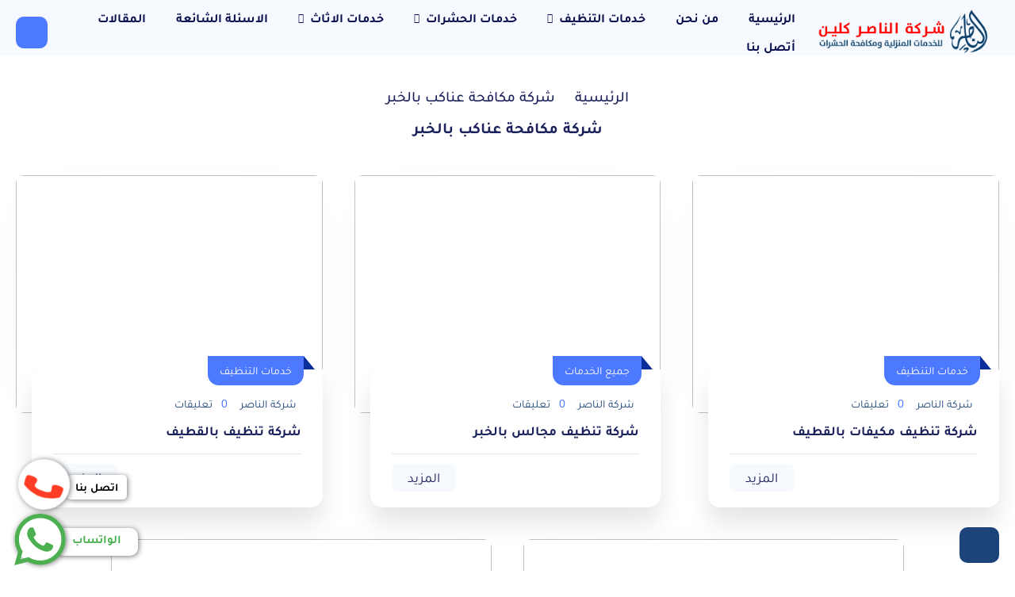

--- FILE ---
content_type: text/html; charset=UTF-8
request_url: https://www.elnasser-clean.com/tag/%D8%B4%D8%B1%D9%83%D8%A9-%D9%85%D9%83%D8%A7%D9%81%D8%AD%D8%A9-%D8%B9%D9%86%D8%A7%D9%83%D8%A8-%D8%A8%D8%A7%D9%84%D8%AE%D8%A8%D8%B1/
body_size: 75054
content:
<!DOCTYPE html><html lang="ar-EG" dir="rtl"><head><script data-no-optimize="1">var litespeed_docref=sessionStorage.getItem("litespeed_docref");litespeed_docref&&(Object.defineProperty(document,"referrer",{get:function(){return litespeed_docref}}),sessionStorage.removeItem("litespeed_docref"));</script><meta name="viewport" content="width=device-width, initial-scale=1"><meta charset="utf-8"><title>شركة مكافحة عناكب بالخبر | شركة الناصر كلين &#x1f4f2; 0530262304</title><style id="litespeed-ucss">.rmp-widgets-container p:empty:before{display:none}@font-face{font-family:ratemypost;src:url(/wp-content/plugins/rate-my-post/public/css/fonts/ratemypost.eot);src:url(/wp-content/plugins/rate-my-post/public/css/fonts/ratemypost.eot#iefix)format("embedded-opentype"),url(/wp-content/plugins/rate-my-post/public/css/fonts/ratemypost.ttf)format("truetype"),url(/wp-content/plugins/rate-my-post/public/css/fonts/ratemypost.woff)format("woff"),url(/wp-content/plugins/rate-my-post/public/css/fonts/ratemypost.svg#ratemypost)format("svg");font-weight:400;font-style:normal;font-display:block}[class*=" rmp-icon--"]{font-family:ratemypost!important;speak:none;font-style:normal;font-weight:400;font-variant:normal;text-transform:none;line-height:1;-webkit-font-smoothing:antialiased;-moz-osx-font-smoothing:grayscale}.rmp-widgets-container.rmp-wp-plugin.rmp-main-container{text-align:center;margin:1rem 0}.rmp-widgets-container.rmp-wp-plugin.rmp-main-container p{margin:0}.rmp-widgets-container.rmp-wp-plugin.rmp-main-container .rmp-rating-widget__icons{margin:0 0 .4rem}.rmp-widgets-container.rmp-wp-plugin.rmp-main-container .rmp-rating-widget__icons-list{list-style-type:none;padding:0;margin:0}.rmp-widgets-container.rmp-wp-plugin.rmp-main-container .rmp-rating-widget__icons-list:before{content:""}.rmp-widgets-container.rmp-wp-plugin.rmp-main-container .rmp-rating-widget__icons-list__icon{display:inline-block;margin:0}.rmp-widgets-container.rmp-wp-plugin.rmp-main-container .rmp-rating-widget__hover-text{margin:0 0 .4rem}.rmp-widgets-container.rmp-wp-plugin.rmp-main-container .rmp-rating-widget__submit-btn{display:none}.rmp-widgets-container.rmp-wp-plugin.rmp-main-container .rmp-rating-widget__not-rated,.rmp-widgets-container.rmp-wp-plugin.rmp-main-container .rmp-rating-widget__results{margin:0 0 .4rem}.rmp-widgets-container.rmp-wp-plugin.rmp-main-container .rmp-rating-widget__not-rated--hidden{display:none;margin:0}.rmp-widgets-container.rmp-wp-plugin.rmp-main-container .rmp-rating-widget__msg{margin:.4rem 0}.rmp-icon--star:before{content:""}.rmp-icon--ratings{color:#ccc;font-size:1rem}.rmp-rating-widget .rmp-icon--ratings{font-size:2.5rem}.rmp-icon--full-highlight{color:#ff912c}.rmp-rating-widget .rmp-icon--full-highlight{color:#ffe699}.rmp-heading,.rmp-widgets-container.rmp-wp-plugin.rmp-main-container .rmp-heading{margin:0 0 .4rem}.rmp-heading--title{font-size:1.625rem;font-weight:400}.rmp-btn{background-color:#ffcc36;border:0;color:#fff;padding:.5rem;text-decoration:none;font-size:1rem;margin-bottom:.4rem}.rmp-btn:focus,.rmp-btn:hover{background:initial;background-color:#ffd966;border:0;color:#fff;padding:.5rem;text-decoration:none;font-size:1rem;margin-bottom:.4rem;cursor:pointer}.rmp-amp-rating-widget__fieldset>:hover,.rmp-amp-rating-widget__fieldset>:hover~label{color:transparent;cursor:inherit}.rmp-amp-rating-widget__fieldset>:hover:before,.rmp-amp-rating-widget__fieldset>:hover~label:before{content:"★";position:absolute;color:gold}</style><style>img:is([sizes="auto" i], [sizes^="auto," i]) { contain-intrinsic-size: 3000px 1500px }</style><link rel="preload" href="https://www.elnasser-clean.com/wp-content/plugins/rate-my-post/public/css/fonts/ratemypost.ttf" type="font/ttf" as="font" crossorigin="anonymous"><meta name="robots" content="follow, noindex"/><meta property="og:locale" content="ar_AR" /><meta property="og:type" content="article" /><meta property="og:title" content="شركة مكافحة عناكب بالخبر | شركة الناصر كلين &#x1f4f2; 0530262304" /><meta property="og:url" content="https://www.elnasser-clean.com/tag/%d8%b4%d8%b1%d9%83%d8%a9-%d9%85%d9%83%d8%a7%d9%81%d8%ad%d8%a9-%d8%b9%d9%86%d8%a7%d9%83%d8%a8-%d8%a8%d8%a7%d9%84%d8%ae%d8%a8%d8%b1/" /><meta property="og:site_name" content="شركة الناصر للخدمات المنزلية" /><meta name="twitter:card" content="summary_large_image" /><meta name="twitter:title" content="شركة مكافحة عناكب بالخبر | شركة الناصر كلين &#x1f4f2; 0530262304" /><meta name="twitter:label1" content="مقالات" /><meta name="twitter:data1" content="1" /> <script type="application/ld+json" class="rank-math-schema-pro">{"@context":"https://schema.org","@graph":[{"@type":"Organization","@id":"https://www.elnasser-clean.com/#organization","name":"\u0634\u0631\u0643\u0629 \u0627\u0644\u0646\u0627\u0635\u0631 \u0644\u0644\u062e\u062f\u0645\u0627\u062a \u0627\u0644\u0645\u0646\u0632\u0644\u064a\u0629"},{"@type":"WebSite","@id":"https://www.elnasser-clean.com/#website","url":"https://www.elnasser-clean.com","name":"\u0634\u0631\u0643\u0629 \u0627\u0644\u0646\u0627\u0635\u0631 \u0644\u0644\u062e\u062f\u0645\u0627\u062a \u0627\u0644\u0645\u0646\u0632\u0644\u064a\u0629","alternateName":"\u0634\u0631\u0643\u0629 \u0627\u0644\u0646\u0627\u0635\u0631 \u0644\u0644\u062e\u062f\u0645\u0627\u062a \u0627\u0644\u0645\u0646\u0632\u0644\u064a\u0629","publisher":{"@id":"https://www.elnasser-clean.com/#organization"},"inLanguage":"ar"},{"@type":"CollectionPage","@id":"https://www.elnasser-clean.com/tag/%d8%b4%d8%b1%d9%83%d8%a9-%d9%85%d9%83%d8%a7%d9%81%d8%ad%d8%a9-%d8%b9%d9%86%d8%a7%d9%83%d8%a8-%d8%a8%d8%a7%d9%84%d8%ae%d8%a8%d8%b1/#webpage","url":"https://www.elnasser-clean.com/tag/%d8%b4%d8%b1%d9%83%d8%a9-%d9%85%d9%83%d8%a7%d9%81%d8%ad%d8%a9-%d8%b9%d9%86%d8%a7%d9%83%d8%a8-%d8%a8%d8%a7%d9%84%d8%ae%d8%a8%d8%b1/","name":"\u0634\u0631\u0643\u0629 \u0645\u0643\u0627\u0641\u062d\u0629 \u0639\u0646\u0627\u0643\u0628 \u0628\u0627\u0644\u062e\u0628\u0631 | \u0634\u0631\u0643\u0629 \u0627\u0644\u0646\u0627\u0635\u0631 \u0643\u0644\u064a\u0646 &#x1f4f2; 0530262304","isPartOf":{"@id":"https://www.elnasser-clean.com/#website"},"inLanguage":"ar"}]}</script> <link rel="alternate" type="application/rss+xml" title="شركة الناصر كلين &#x1f4f2; 0530262304 &laquo; الخلاصة" href="https://www.elnasser-clean.com/feed/" /><link rel="alternate" type="application/rss+xml" title="شركة الناصر كلين &#x1f4f2; 0530262304 &laquo; خلاصة التعليقات" href="https://www.elnasser-clean.com/comments/feed/" /><link rel="alternate" type="application/rss+xml" title="شركة الناصر كلين &#x1f4f2; 0530262304 &laquo; شركة مكافحة عناكب بالخبر خلاصة الوسوم" href="https://www.elnasser-clean.com/tag/%d8%b4%d8%b1%d9%83%d8%a9-%d9%85%d9%83%d8%a7%d9%81%d8%ad%d8%a9-%d8%b9%d9%86%d8%a7%d9%83%d8%a8-%d8%a8%d8%a7%d9%84%d8%ae%d8%a8%d8%b1/feed/" /><link rel='stylesheet' id='litespeed-cache-dummy-css' href='https://www.elnasser-clean.com/wp-content/plugins/litespeed-cache/assets/css/litespeed-dummy.css?ver=6.8.3' type='text/css' media='all' /><style id='classic-theme-styles-inline-css' type='text/css'>/*! This file is auto-generated */
.wp-block-button__link{color:#fff;background-color:#32373c;border-radius:9999px;box-shadow:none;text-decoration:none;padding:calc(.667em + 2px) calc(1.333em + 2px);font-size:1.125em}.wp-block-file__button{background:#32373c;color:#fff;text-decoration:none}</style><style id='global-styles-inline-css' type='text/css'>:root{--wp--preset--aspect-ratio--square: 1;--wp--preset--aspect-ratio--4-3: 4/3;--wp--preset--aspect-ratio--3-4: 3/4;--wp--preset--aspect-ratio--3-2: 3/2;--wp--preset--aspect-ratio--2-3: 2/3;--wp--preset--aspect-ratio--16-9: 16/9;--wp--preset--aspect-ratio--9-16: 9/16;--wp--preset--color--black: #000000;--wp--preset--color--cyan-bluish-gray: #abb8c3;--wp--preset--color--white: #ffffff;--wp--preset--color--pale-pink: #f78da7;--wp--preset--color--vivid-red: #cf2e2e;--wp--preset--color--luminous-vivid-orange: #ff6900;--wp--preset--color--luminous-vivid-amber: #fcb900;--wp--preset--color--light-green-cyan: #7bdcb5;--wp--preset--color--vivid-green-cyan: #00d084;--wp--preset--color--pale-cyan-blue: #8ed1fc;--wp--preset--color--vivid-cyan-blue: #0693e3;--wp--preset--color--vivid-purple: #9b51e0;--wp--preset--gradient--vivid-cyan-blue-to-vivid-purple: linear-gradient(135deg,rgba(6,147,227,1) 0%,rgb(155,81,224) 100%);--wp--preset--gradient--light-green-cyan-to-vivid-green-cyan: linear-gradient(135deg,rgb(122,220,180) 0%,rgb(0,208,130) 100%);--wp--preset--gradient--luminous-vivid-amber-to-luminous-vivid-orange: linear-gradient(135deg,rgba(252,185,0,1) 0%,rgba(255,105,0,1) 100%);--wp--preset--gradient--luminous-vivid-orange-to-vivid-red: linear-gradient(135deg,rgba(255,105,0,1) 0%,rgb(207,46,46) 100%);--wp--preset--gradient--very-light-gray-to-cyan-bluish-gray: linear-gradient(135deg,rgb(238,238,238) 0%,rgb(169,184,195) 100%);--wp--preset--gradient--cool-to-warm-spectrum: linear-gradient(135deg,rgb(74,234,220) 0%,rgb(151,120,209) 20%,rgb(207,42,186) 40%,rgb(238,44,130) 60%,rgb(251,105,98) 80%,rgb(254,248,76) 100%);--wp--preset--gradient--blush-light-purple: linear-gradient(135deg,rgb(255,206,236) 0%,rgb(152,150,240) 100%);--wp--preset--gradient--blush-bordeaux: linear-gradient(135deg,rgb(254,205,165) 0%,rgb(254,45,45) 50%,rgb(107,0,62) 100%);--wp--preset--gradient--luminous-dusk: linear-gradient(135deg,rgb(255,203,112) 0%,rgb(199,81,192) 50%,rgb(65,88,208) 100%);--wp--preset--gradient--pale-ocean: linear-gradient(135deg,rgb(255,245,203) 0%,rgb(182,227,212) 50%,rgb(51,167,181) 100%);--wp--preset--gradient--electric-grass: linear-gradient(135deg,rgb(202,248,128) 0%,rgb(113,206,126) 100%);--wp--preset--gradient--midnight: linear-gradient(135deg,rgb(2,3,129) 0%,rgb(40,116,252) 100%);--wp--preset--font-size--small: 13px;--wp--preset--font-size--medium: 20px;--wp--preset--font-size--large: 36px;--wp--preset--font-size--x-large: 42px;--wp--preset--spacing--20: 0.44rem;--wp--preset--spacing--30: 0.67rem;--wp--preset--spacing--40: 1rem;--wp--preset--spacing--50: 1.5rem;--wp--preset--spacing--60: 2.25rem;--wp--preset--spacing--70: 3.38rem;--wp--preset--spacing--80: 5.06rem;--wp--preset--shadow--natural: 6px 6px 9px rgba(0, 0, 0, 0.2);--wp--preset--shadow--deep: 12px 12px 50px rgba(0, 0, 0, 0.4);--wp--preset--shadow--sharp: 6px 6px 0px rgba(0, 0, 0, 0.2);--wp--preset--shadow--outlined: 6px 6px 0px -3px rgba(255, 255, 255, 1), 6px 6px rgba(0, 0, 0, 1);--wp--preset--shadow--crisp: 6px 6px 0px rgba(0, 0, 0, 1);}:where(.is-layout-flex){gap: 0.5em;}:where(.is-layout-grid){gap: 0.5em;}body .is-layout-flex{display: flex;}.is-layout-flex{flex-wrap: wrap;align-items: center;}.is-layout-flex > :is(*, div){margin: 0;}body .is-layout-grid{display: grid;}.is-layout-grid > :is(*, div){margin: 0;}:where(.wp-block-columns.is-layout-flex){gap: 2em;}:where(.wp-block-columns.is-layout-grid){gap: 2em;}:where(.wp-block-post-template.is-layout-flex){gap: 1.25em;}:where(.wp-block-post-template.is-layout-grid){gap: 1.25em;}.has-black-color{color: var(--wp--preset--color--black) !important;}.has-cyan-bluish-gray-color{color: var(--wp--preset--color--cyan-bluish-gray) !important;}.has-white-color{color: var(--wp--preset--color--white) !important;}.has-pale-pink-color{color: var(--wp--preset--color--pale-pink) !important;}.has-vivid-red-color{color: var(--wp--preset--color--vivid-red) !important;}.has-luminous-vivid-orange-color{color: var(--wp--preset--color--luminous-vivid-orange) !important;}.has-luminous-vivid-amber-color{color: var(--wp--preset--color--luminous-vivid-amber) !important;}.has-light-green-cyan-color{color: var(--wp--preset--color--light-green-cyan) !important;}.has-vivid-green-cyan-color{color: var(--wp--preset--color--vivid-green-cyan) !important;}.has-pale-cyan-blue-color{color: var(--wp--preset--color--pale-cyan-blue) !important;}.has-vivid-cyan-blue-color{color: var(--wp--preset--color--vivid-cyan-blue) !important;}.has-vivid-purple-color{color: var(--wp--preset--color--vivid-purple) !important;}.has-black-background-color{background-color: var(--wp--preset--color--black) !important;}.has-cyan-bluish-gray-background-color{background-color: var(--wp--preset--color--cyan-bluish-gray) !important;}.has-white-background-color{background-color: var(--wp--preset--color--white) !important;}.has-pale-pink-background-color{background-color: var(--wp--preset--color--pale-pink) !important;}.has-vivid-red-background-color{background-color: var(--wp--preset--color--vivid-red) !important;}.has-luminous-vivid-orange-background-color{background-color: var(--wp--preset--color--luminous-vivid-orange) !important;}.has-luminous-vivid-amber-background-color{background-color: var(--wp--preset--color--luminous-vivid-amber) !important;}.has-light-green-cyan-background-color{background-color: var(--wp--preset--color--light-green-cyan) !important;}.has-vivid-green-cyan-background-color{background-color: var(--wp--preset--color--vivid-green-cyan) !important;}.has-pale-cyan-blue-background-color{background-color: var(--wp--preset--color--pale-cyan-blue) !important;}.has-vivid-cyan-blue-background-color{background-color: var(--wp--preset--color--vivid-cyan-blue) !important;}.has-vivid-purple-background-color{background-color: var(--wp--preset--color--vivid-purple) !important;}.has-black-border-color{border-color: var(--wp--preset--color--black) !important;}.has-cyan-bluish-gray-border-color{border-color: var(--wp--preset--color--cyan-bluish-gray) !important;}.has-white-border-color{border-color: var(--wp--preset--color--white) !important;}.has-pale-pink-border-color{border-color: var(--wp--preset--color--pale-pink) !important;}.has-vivid-red-border-color{border-color: var(--wp--preset--color--vivid-red) !important;}.has-luminous-vivid-orange-border-color{border-color: var(--wp--preset--color--luminous-vivid-orange) !important;}.has-luminous-vivid-amber-border-color{border-color: var(--wp--preset--color--luminous-vivid-amber) !important;}.has-light-green-cyan-border-color{border-color: var(--wp--preset--color--light-green-cyan) !important;}.has-vivid-green-cyan-border-color{border-color: var(--wp--preset--color--vivid-green-cyan) !important;}.has-pale-cyan-blue-border-color{border-color: var(--wp--preset--color--pale-cyan-blue) !important;}.has-vivid-cyan-blue-border-color{border-color: var(--wp--preset--color--vivid-cyan-blue) !important;}.has-vivid-purple-border-color{border-color: var(--wp--preset--color--vivid-purple) !important;}.has-vivid-cyan-blue-to-vivid-purple-gradient-background{background: var(--wp--preset--gradient--vivid-cyan-blue-to-vivid-purple) !important;}.has-light-green-cyan-to-vivid-green-cyan-gradient-background{background: var(--wp--preset--gradient--light-green-cyan-to-vivid-green-cyan) !important;}.has-luminous-vivid-amber-to-luminous-vivid-orange-gradient-background{background: var(--wp--preset--gradient--luminous-vivid-amber-to-luminous-vivid-orange) !important;}.has-luminous-vivid-orange-to-vivid-red-gradient-background{background: var(--wp--preset--gradient--luminous-vivid-orange-to-vivid-red) !important;}.has-very-light-gray-to-cyan-bluish-gray-gradient-background{background: var(--wp--preset--gradient--very-light-gray-to-cyan-bluish-gray) !important;}.has-cool-to-warm-spectrum-gradient-background{background: var(--wp--preset--gradient--cool-to-warm-spectrum) !important;}.has-blush-light-purple-gradient-background{background: var(--wp--preset--gradient--blush-light-purple) !important;}.has-blush-bordeaux-gradient-background{background: var(--wp--preset--gradient--blush-bordeaux) !important;}.has-luminous-dusk-gradient-background{background: var(--wp--preset--gradient--luminous-dusk) !important;}.has-pale-ocean-gradient-background{background: var(--wp--preset--gradient--pale-ocean) !important;}.has-electric-grass-gradient-background{background: var(--wp--preset--gradient--electric-grass) !important;}.has-midnight-gradient-background{background: var(--wp--preset--gradient--midnight) !important;}.has-small-font-size{font-size: var(--wp--preset--font-size--small) !important;}.has-medium-font-size{font-size: var(--wp--preset--font-size--medium) !important;}.has-large-font-size{font-size: var(--wp--preset--font-size--large) !important;}.has-x-large-font-size{font-size: var(--wp--preset--font-size--x-large) !important;}
:where(.wp-block-post-template.is-layout-flex){gap: 1.25em;}:where(.wp-block-post-template.is-layout-grid){gap: 1.25em;}
:where(.wp-block-columns.is-layout-flex){gap: 2em;}:where(.wp-block-columns.is-layout-grid){gap: 2em;}
:root :where(.wp-block-pullquote){font-size: 1.5em;line-height: 1.6;}</style><link rel="https://api.w.org/" href="https://www.elnasser-clean.com/wp-json/" /><link rel="alternate" title="JSON" type="application/json" href="https://www.elnasser-clean.com/wp-json/wp/v2/tags/124" /><link rel="EditURI" type="application/rsd+xml" title="RSD" href="https://www.elnasser-clean.com/xmlrpc.php?rsd" /><meta name="generator" content="WordPress 6.8.3" /><link rel="icon" href="https://www.elnasser-clean.com/wp-content/uploads/2023/06/cropped-٥٦٤٤-32x32.png" sizes="32x32" /><link rel="icon" href="https://www.elnasser-clean.com/wp-content/uploads/2023/06/cropped-٥٦٤٤-192x192.png" sizes="192x192" /><link rel="apple-touch-icon" href="https://www.elnasser-clean.com/wp-content/uploads/2023/06/cropped-٥٦٤٤-180x180.png" /><meta name="msapplication-TileImage" content="https://www.elnasser-clean.com/wp-content/uploads/2023/06/cropped-٥٦٤٤-270x270.png" /><meta name="apple-mobile-web-app-title" content="شركة الناصر كلين &#x1f4f2; 0530262304"><meta name="description" content="شركة الناصر كلين &#x1f4f2; 0530262304"><meta http-equiv="Cache-control" content="public"><meta name="application-name" content="شركة الناصر كلين &#x1f4f2; 0530262304"><meta name="msapplication-TileColor" content="#a03576"><style>@font-face{font-family:Tajawal;font-style:normal;font-weight:400;font-display:swap;src:url(https://fonts.gstatic.com/s/tajawal/v9/Iura6YBj_oCad4k1nzSBC45I.woff2) format('woff2');unicode-range:U+0600-06FF,U+200C-200E,U+2010-2011,U+204F,U+2E41,U+FB50-FDFF,U+FE80-FEFC}

@font-face{font-family:Tajawal;font-style:normal;font-weight:500;font-display:swap;src:url(https://fonts.gstatic.com/s/tajawal/v9/Iurf6YBj_oCad4k1l8KiHrRpiYlJ.woff2) format('woff2');unicode-range:U+0600-06FF,U+200C-200E,U+2010-2011,U+204F,U+2E41,U+FB50-FDFF,U+FE80-FEFC}

@font-face{font-family:Tajawal;font-style:normal;font-weight:700;font-display:swap;src:url(https://fonts.gstatic.com/s/tajawal/v9/Iurf6YBj_oCad4k1l4qkHrRpiYlJ.woff2) format('woff2');unicode-range:U+0600-06FF,U+200C-200E,U+2010-2011,U+204F,U+2E41,U+FB50-FDFF,U+FE80-FEFC}

@font-face{font-family:Tajawal;font-style:normal;font-weight:800;font-display:swap;src:url(https://fonts.gstatic.com/s/tajawal/v9/Iurf6YBj_oCad4k1l5anHrRpiYlJ.woff2) format('woff2');unicode-range:U+0600-06FF,U+200C-200E,U+2010-2011,U+204F,U+2E41,U+FB50-FDFF,U+FE80-FEFC}


.unline:hover{text-decoration:underline;}
.HeaderTabs > ul > li:not(.selected):hover:after{opacity:1;}
.HeaderTabs > ul > li:hover{color:white;}
.MycimaStories .owl-item > li:hover .StoryBg:after{background:rgb(24 25 26 / 48%);}
.MycimaStories .owl-item > li:hover .StoryBg{transform:scale(1.04);}
.PostItemWatchItem > ul > li:hover:after{opacity:1;visibility:visible;}
.PostItemWatchItem > ul > li:hover{transform:scale(1.2);}
ul.PostItemStats > li > .InnerButton:hover{background: rgb(105 114 156 / 28%);z-index:2;}
.login--leftside-user > a:hover{color:white;}
.userhead-userarea--rightbar > a:hover{background:rgb(189 196 236 / 13%);transition: 50ms all cubic-bezier(0, 0, 1, 1);}
ul.menu-userarea--rightbar > li > a:hover{background: rgb(189 196 236 / 8%);transition: 50ms all cubic-bezier(0, 0, 1, 1);}
a.showmore-userarea--rightbar:hover{background:rgb(189 196 236 / 13%);transition: 50ms background cubic-bezier(0, 0, 1, 1);}
p.comment-area--content---comments a:hover{text-decoration:underline;}
.actions--comment-area---comments .InnerButton:hover{cursor:pointer;text-decoration:underline;}
.actions--comment-area---comments > a:hover{text-decoration:underline;cursor:pointer;}
.total--post-reactions---post-statistics----postitem:hover{text-decoration:underline;}
a.comments--post-statistics---postitem:hover{text-decoration:underline;}
.MycimaStories .owl-item > li:active{transform:scale(.98);}
ul.PostItemStats > li > .InnerButton:active{transform:scale(.96);}
.addcomment-input--post:focus + span{color:#c5c8ce;}
form.SearchArea > input:focus{background:#454648;}
span.Close--title---Context----overlays:hover:after {opacity:1;transition: 50ms all cubic-bezier(0, 0, 1, 1);}
.activable:active {transform: scale(.96); opacity: .85; }
.hoverable {position: relative;z-index: 1;}
.hoverable.hoverableselect:hover:after {background: rgb(68 73 80 / 15%);}
.hoverable.hoverableselect:after {transition: 0ms; }
.activable {user-select: none; cursor: pointer; }
.hoverable:after {content: '';position: absolute;top: 0;right: 0;width: 100%;height: 100%;transform: scale(.5);transform-origin: center;background: transparent;opacity: 0;transition: 150ms cubic-bezier(0, 0, 1, 1) background;pointer-events: none;border-radius: var(--miniradius);}
.hoverable:hover:after {transform: scale(1);transition: 100ms cubic-bezier(0, 0, 1, 1) all;opacity: 1;background: var(--bghover);}
.disabled {cursor: not-allowed; user-select: none; }
.activableopac:active {opacity: .7; }


body{--fsize:14px;--msize:25px;--ffamily:'Tajawal',sans-serif;--padding-v1:30px;--padding-v2:15px;--margin-v1:26px;--margin-v2:15px;--border:#d5e0f1;--margin-v3:5px;--lheight:24px;--transition-timing-out:out:cubic-bezier(0, 0, 1, 1);--transition-timing-in:cubic-bezier(0, 0, 1, 1);--miniradius:10px;--largeradius:12px;--uicolor-text:white;--uicolor:#4c79ff;--alinks:#1b215a;--menu-selected:#D7E6FC;--menu-hover:#d7e6fc75;--bgcolor:#ffffff;--textcolor:#171F26;--secondarytext:#202020;--shadow-2:#0003;--shadow-1:#0000001a;--disable-text:#bcc0c4;--disable-button:#e4e6eb;--positive:#ff9132;--negative:#f02828;--bghover:#4c79fe21;--socialcolor:#E4405F;--colorba:#eef5ff;--brote-white-rgb:255,255,255;--background:#f6faff;--uicolor2:#1d447a}.btn_blog1 a{color:var(--alinks);font-size:18px;border-radius:var(--miniradius);transition:150ms all ease;border:1px solid var(--alinks)}a.ButtonConcept:hover:after{right:-60px;transition:all .5s ease}.Bot-Button.hoverable.hasButtontoTop{left: 20px;display: none;}.Bot-Button.hoverable{position:fixed;bottom: 96px;transition:.1s all ease;background:var(--positive);z-index:12;text-align:center;font-size:16px;line-height:47px;font-weight:700;color:var(--uicolor-text);padding:0 14px;border-radius:var(--miniradius);display:flex;align-items:center;display: none;}#button i{margin-top:18px;font-weight:700}.btn-phone{position:fixed;bottom:18px;z-index:2;right: 93px;
    bottom: 0px;
    display: flex;
    align-items: center;
    border-radius: 7px;}.btn-phone .icons-header{font-size:24px;background: wheat;justify-content:center;align-items:center;line-height:20px;color:var(--uicolor-text);display: inline-block;
    position: relative;
    width: 65px;
    height: 64px;
    text-align: center;
    border-radius: 50%;
    background-color: #fff;
    -webkit-box-shadow: 1px 1px 6px 0 rgb(68 68 68 / 71%);
    -moz-box-shadow: 1px 1px 6px 0 rgba(68,68,68,.705);
    box-shadow: 1px 1px 6px 0 rgb(68 68 68 / 71%);animation: callrotate 2s infinite ease-in-out;}.btn-whatsapp .icons-header{background: wheat;display: inline-block;
    position: relative;
    width: 65px;
    height: 64px;
    text-align: center;
    border-radius: 50%;
    background-color: #fff;
    
    
    box-shadow: 1px 1px 6px 0 rgb(68 68 68 / 71%);}#button{
            bottom: 10px;
    color: #fff;
        display:inline-block;background:var(--uicolor2);width:50px;height:45px;text-align:center;position:fixed;right:20px;z-index:99;border-radius:var(--miniradius)}a{text-decoration:none;transition:color 350ms ease 0s;color:var(--alinks)}.btn-whatsapp{position:fixed;left: 71px;transition:all 150ms ease;z-index:12;border-radius:50%;width:50px;display:flex;justify-content:center;align-items:center;background:#3dbf4f;}.show{}.Bot-Steps{visibility:hidden;position:fixed;top:0;right:0;z-index:99;opacity:0;pointer-events:none;overflow:hidden;width:100%;background:#0025428a;height:100%;box-shadow:0 0 80px var(--shadow-2);border-radius:var(--largeradius);transition:all 250ms ease 0s}body.OpenBot .Bot-Steps{opacity:1;pointer-events:inherit;visibility:visible}.Bot-Steps .Bot-Step{position:absolute;visibility:hidden;opacity:0;border-radius:50px;width:100%;max-width:500px;transition:150ms all ease;right:50%;background:#fff;top:50%;transform:translate(50%,-10%)}.Bot-Steps .Bot-Step.open{visibility:visible;opacity:1;transform:translate(50%,-50%)}.Bot-Steps .Bot-Step .Bot-Step-Head{display:flex;justify-content:space-between;padding:20px 25px 17px;align-items:center;flex-wrap:wrap;background:var(--uicolor);color:#fff;overflow:hidden;border-radius:20px 20px 0 0}.Bot-Steps .Bot-Step .Bot-Step-Head>span{width:26px;height:26px;background:#263238;border-radius:30px;text-align:center;line-height:29px;color:#fff;font-size:16px}.Bot-Steps .Bot-Step .Bot-Step-Head>span.disabled{display:none}.Bot-Steps .Bot-Step .Bot-Step-Head>span>i{font-weight:700;color:#fff}.Bot-Steps .Bot-Step .Bot-Step-Head>span#Bot-Step-Back{background:var(--bghover);color:var(--textcolor);overflow:hidden}.Bot-Steps .Bot-Step .Bot-Step-Head>p{font-size:15px;font-weight:700}.Bot-Step-Body::-webkit-scrollbar{width:5px;height:4px}.Bot-Step-Body::-webkit-scrollbar-thumb{background:0 0;border-radius:23px}.Bot-Step-Body:hover::-webkit-scrollbar-thumb{background:#c5c5c5}.Bot-Step-Body::-webkit-scrollbar-track{background:0 0}.Bot-Step-Body>p{padding:20px 25px 6px;color:var(--secondarytext);font-size:16px;margin-bottom:20px;line-height:24px;text-align:center}.Bot-Step-Body ul.list-bot-1{list-style:none;padding:0 25px 25px;display:flex;flex-wrap:wrap}.Bot-Step-Body>ul.price{display:flex;list-style:none;flex-wrap:wrap;flex:1;padding:24px;align-items:start}.Bot-Step-Body>ul.price>li>a{display:flex;flex-direction:column;text-align:center;max-width:230px;flex:1;padding:20px;min-width:200px;align-items:center;justify-content:center}.Bot-Step-Body>ul.price>li{background:#7070702e;flex:1;margin:10px;border-radius:var(--miniradius)}.Bot-Step-Body>ul.price>li>a>strong{display:block;font-size:15px;color:var(--alinks);font-weight:600;margin-bottom:5px}.Bot-Step-Body>ul.price>li>a>span{display:block;font-size:25px;color:var(--uicolor2)}.Bot-Step-Body ul.cities{list-style:none;display:flex;flex-wrap:wrap}.Bot-Step-Body ul.cities li{margin:8px;flex:1 1 0%;white-space:nowrap;min-width:170px;cursor:pointer;padding:14px 10px;text-align:center;background:#ecf2f7;justify-content:center;border-radius:var(--miniradius);font-size:17px;color:var(--uicolor2);font-weight:600}.Bot-Step-Body ul.list-bot-1 li{background:rgba(0,124,251,.11);margin:14px 0;color:var(--uicolor);font-weight:700;border-radius:var(--miniradius);padding:15px 20px;cursor:pointer;flex:1;min-width:200px;margin:5px;text-align:center}.Bot-Step-Body{padding:0;flex:1;position:relative}.icon_body_ani{display:flex;justify-content:center;align-items:center;flex-wrap:wrap;position:relative;overflow:hidden;height:211px}.icon_body_ani p{font-size:20px;color:#fff;font-weight:700;display:flex;align-items:center;padding:50px 39px 40px;position:relative;z-index:2;background:#0025428a;width:100%;height:215px}.Bot-Step-Body p{justify-content:center;align-items:center;text-align:center}.icon_body_ani lottie-player{width:100%;position:absolute;top:50%;transform:translate(0,-50%);height:auto;right:0}.Bot-Step-Body>p{padding:50px 25px 6px;color:var(--secondarytext);font-size:20px;margin-bottom:20px;line-height:24px;text-align:center}.body-bot-2::-webkit-scrollbar{width:5px;height:4px}.body-bot-2::-webkit-scrollbar-thumb{background:0 0;border-radius:23px}.body-bot-2:hover::-webkit-scrollbar-thumb{background:#c5c5c5}.body-bot-2::-webkit-scrollbar-track{background:0 0}.body-bot-1::-webkit-scrollbar{width:5px;height:4px}.body-bot-1::-webkit-scrollbar-thumb{background:0 0;border-radius:23px}.body-bot-1:hover::-webkit-scrollbar-thumb{background:#c5c5c5}.body-bot-1::-webkit-scrollbar-track{background:0 0}.body-bot-1,.body-bot-2{padding:14px;flex:1;overflow:auto}.Bot-Step-Body ul.list-bott{list-style:none;padding:16px;display:flex;flex-wrap:wrap;align-items:center}.Bot-Step-Body ul.list-bott li{background:rgb(241 244 251);font-weight:700;border-radius:var(--miniradius);padding:15px 20px;cursor:pointer;flex:1;min-width:180px;margin:5px;text-align:center;font-size:16px;color:var(--alinks)}.archive_description_showmore.separated-margin{margin-bottom:var(--margin-v1)}.archive_description_showmore.separated-margin{margin-bottom:var(--margin-v1)}.Bot-Step-Body ul.cities .city-name{display:flex;justify-content:center}img{max-width:100%;height:auto;vertical-align:middle;border-style:none;object-fit:cover;background-size:cover;background-position:center}*{margin:0;padding:0;outline:0;box-sizing:border-box;font-family:inherit;-webkit-font-smoothing:antialiased;position:relative}
.btn-whatsapp {
    background: none;
    display: flex;
    align-items: center;
    border-radius: 7px;
}
.btn-whatsapp {
    bottom: 1px;
}
.Bot-Button.hoverable.hasButtontoTop {
    font-size: 17px;
}
.btn-phone h3 {display: none;
    display: block;
    flex: 1;
    color: #000;
    background: white;
    border-radius: 5px;
    margin-left: -4px;
    padding: 5px 11px;
    box-shadow: 1px 1px 6px 0 rgb(68 68 68 / 71%);
    font-size: 14px;
    display: flex;
    justify-content: center;
}

.btn-whatsapp h3 {padding: 0 21px;
    color: #4caf50;
    font-size: 15px;
    font-weight: 600;
    display: inline-block;
    background: #fff;
    margin-left: -13px;
    line-height: 28px;
    border-radius: 10px;
    height: 35px;
    box-shadow: 1px 1px 6px 0 rgb(68 68 68 / 71%);}body{font-family:var(--ffamily);line-height:1.5;color:var(--textcolor);-webkit-font-smoothing:antialiased;background:#fff;font-size:var(--fsize)}body,html{height:100%}img.imgLoader{opacity:0;transition:all .3s ease 0s}img.imgLoader.loaded{opacity:1}
    rootinse{position: relative;display: block;
    min-height: 100vh;
    overflow:hidden;
    padding-top: 48px;}.container{max-width:1400px;margin:0 auto;padding:0 20px}.header{position:fixed;top:0;left:0;transition:all 15
        0ms ease 0s;right:0;z-index:9;background:0 0;height:70px;padding:5px 0}.overley-full.fade-in{transform:translate(1px);display:block;left:0;z-index:5;transition:150ms all ease}.overley-full{position:fixed;width:100%;height:100%;top:0;left:100%;background:rgb(0 0 0 / 55%);z-index:80;display:none;transition:all 150ms ease 0s;transform:translate(100%)}.header_1{display:flex;text-align:center;border-radius:6px;transition:all .2s ease;align-items:center;justify-content:center;position: relative;}.menu_bar{z-index:2;font-size:33px;color:var(--uicolor);display:none}.header .web-logo{width:250px;display:flex;justify-content:center;align-items:center;z-index:2;margin-left: -12px;}.header .web-logo img{width:auto;height:auto}.menu-nav{color:#000;flex:1 1 0%;}.menu-nav>ul{list-style:none;display:flex;font-size:18px;flex-wrap:wrap;align-items:center;flex: 1;}.menu-nav>ul>li{font-size:16px;position:relative;margin:0 3px}.menu-nav>ul>li.current-menu-item>a{color:#293fcc}.menu-nav>ul>li.menu-item-has-children>a:after{content:"\f0dd";font-family:"Font Awesome 5 Pro";font-size:12px;display:inline-block;vertical-align:2px;padding-right:8px}.menu-nav>ul>li>a{font-size:16px;padding:6px 16px;border-radius:var(--miniradius);white-space:nowrap;display:block;font-weight:600;color:#090f4e;transition:350ms all ease;flex: 1;}.menu-nav>ul>li>ul{width:318px;transition:.4s all ease;min-width:230px;list-style:none;position:absolute;top:100%;right:0;visibility:hidden;z-index:1;opacity:0;transform:translate(0,10px);padding:44px 0 20px 0}.menu-nav>ul>li>ul:after{content:'';position:absolute;top:20px;right:0;left:0;z-index:-1;bottom:0;background:#fff;border-radius:var(--miniradius);box-shadow:0 20px 30px var(--shadow-1)}.menu-nav>ul>li>ul>li{position:relative;display:flex;padding:5px 24px;border-radius:7px;transition:all .2s ease}.menu-nav>ul>li>ul>li>ul.sub-menu:after{content:'';position:absolute;top:0;right:-20px;left:0;z-index:-1;bottom:0;border-radius:var(--miniradius)}.menu-nav>ul>li>ul>li>a{white-space:nowrap;font-size:16px;align-items:center;justify-content:space-between;line-height:20px;color:#1b215a;transition:350ms all ease;font-weight:700;padding:4px 0}.menu-nav>ul>li ul>li>a:hover{color:#293fcc;padding-right:11px}.btn-search{display:flex;z-index:5;}.btn_icon{background:var(--uicolor);border-radius:var(--miniradius);transition:all .3s ease;width:40px;height:40px;cursor:pointer;display:flex;font-size:18px;color:#fff;align-items:center;justify-content:center}.btn-search form{position:absolute;top:50%;left:50%;transform:translate(400px,-550%);max-width:500px;min-width:500px;transition:all .5s ease}.btn-search form input{transform-origin:right center;height:60px;border:1px solid #fff;width:100%;border-radius:var(--largeradius);padding:0 18px;font-size:15px;background:#fff;transition:150ms all ease;background-color:initial;border:none;height:60px;padding-left:0;padding-right:60px;color:#fff;font-size:25px;font-weight:600;border-bottom:2px solid rgba(255,255,255,.87)}.menu-nav>ul>li>a:hover{color:#293fcc}.menu-nav>ul>li:hover>ul{visibility:visible;opacity:1;transform:translate(0)}.menu-nav>ul>li:hover>ul{visibility:visible;opacity:1;transform:translate(0)}.sub-menu ul li{display:flex;transition:all .2s ease;font-size:14px;font-weight:500;line-height:normal;position:relative;border-radius:6px;margin:0 6px;border-radius:6px}.menu-nav>ul>li>ul>li>ul>li>a{display:flex;font-size:15px;padding:6px 20px 10px;flex:1;line-height:20px;text-align:right;font-weight:700;transition:all .2s ease}.menu-nav>ul>li>ul>li:hover>ul{visibility:visible;opacity:1;transform:translate(-20px)}.menu-nav>ul>li>ul>li>ul{position:absolute;top:0;padding:13px 0;list-style:none;visibility:hidden;max-width:217px;background:#fff;border-radius:var(--miniradius);box-shadow:0 8px 30px var(--shadow-2);opacity:0;transform:translate(-40px,0);transition:.1s all ease;right:100%;flex:1;min-width:270px}.page-concept{position:relative;background:linear-gradient(180deg,#c4e5ff,#fff);padding-bottom:20px;padding-top:82px;height:560px}.btn-search form.open{transform:translate(180px,400px) scale(1.5);opacity:1;visibility:visible;padding:6px;border-radius:10px;position:relative}.menu-nav img{display:none!important}.intro-yu{display:flex;align-items:center;position:relative;justify-content:center}.info-cover{display:flex;flex-direction:column;justify-content:center;text-align:center;flex:1;max-width:50%;min-width:50%}sections-items>*{padding:50px 0}.img_back-yu{flex:1;max-width:50%;min-width:50%;display:flex}.info-cover h1{font-size:40px;font-weight:600;color:var(--alinks);line-height:80.4px;text-transform:capitalize;display:inline-block;margin-bottom:6px;text-align:right}.info-cover p{font-size:20px;color:var(--secondarytext);font-weight:400;opacity:.7;line-height:32px;padding:0 0 0 110px;text-align:right;margin-bottom:30px}@keyframes border-transform-default{0%,to{border-radius:63% 37% 54% 46%/55% 48% 52% 45%}14%{border-radius:40% 60% 54% 46%/49% 60% 40% 51%}28%{border-radius:54% 46% 38% 62%/49% 70% 30% 51%}42%{border-radius:61% 39% 55% 45%/61% 38% 62% 39%}56%{border-radius:61% 39% 67% 33%/70% 50% 50% 30%}70%{border-radius:50% 50% 34% 66%/56% 68% 32% 44%}84%{border-radius:46% 54% 50% 50%/35% 61% 39% 65%}}.img_back-yu img{width:100%;height:100%}.info-cover h1 underlined{color:#090f4e}.panner_buttun a.content-btn{font-weight:600;overflow:hidden;z-index:2;position:relative;margin-left:0;font-size:18px;color:#fff;padding:12px 32px;display:inline-block;border-radius:6px;background:#f13464;text-align:center}.panner_buttun a.content-btn_1{margin-right:26px;font-size:18px;border-radius:var(--miniradius);color:var(--bgcolor);display:flex;align-items:center;font-weight:700;position:relative;padding:12px 32px;transition:all .2s ease;overflow:hidden;background:#35bf56}.panner_buttun{display:flex;position:relative;overflow:hidden;text-align:center;align-items:center;justify-content:right}ul.Categorybh_Ter li{position:relative;display:flex;max-width:100%;height:100%;margin-bottom:0}ul.Categorybh_Ter li a{display:flex;align-items:center;padding:10px 10px;transition:all 150ms ease 0s;position:relative;height:auto}ul.Categorybh_Ter li a::before{display:block;width:90px;padding-top:70px;background-size:cover;margin-left:10px;border-radius:var(--miniradius);content:"";background-position:center center;background-image:var(--bgimage)}ul.Categorybh_Ter li a .CategoryGrid__Item_Terms__Item__Info{color:var(--opposite-color);font-size:15px;flex:1}ul.Categorybh_Ter li a .CategoryGrid__Item_Terms__Item__Info strong{font-size:14px;font-weight:700;color:#4692fc}.owl-stage{display:flex}.owl-stage-outer{overflow:hidden}.services_box{display:flex;background:var(--background);overflow:hidden;height:100%;border-radius:var(--miniradius);transition:all .3s ease 0s;width:100%;box-shadow:0 0 14px var(--shadow-2);box-shadow:#c0cddf 0 1px 2px}.d-flex .owl-item{margin-top:10px}.owl-item.cloned{display:inline-block}.owl-item{margin-top:10px;display:inline-block;margin-bottom:12px;margin-right:13px;margin-left:7px}.p-services{display:flex;width:100%;flex-direction:column;justify-content:flex-start}.img-services{height:200px;display:flex;overflow:hidden}.img-services img{height:100%;width:100%;transition:all .5s ease}div#services{background:#e6eaf8}.info-services{display:flex;flex-direction:column;justify-content:center;text-align:center;padding:19px 19px 19px 19px}.info-services span.icon-yu-bh{display:flex;justify-content:center;margin-bottom:14px}.info-services span.icon-yu-bh i{background:var(--background);font-size:25px!important;border:1px solid var(--border);border-radius:50%;width:50px;height:50px;display:flex;align-items:center;justify-content:center;transition:all 250ms ease}.info-services h3{margin-bottom:12px;font-size:18px;transition:all .1s ease;color:var(--alinks)}.info-services p.content_serives{color:var(--secondarytext);font-size:16px}.ButtonConcept_service{padding:13px;text-decoration:underline;font-size:20px}.ButtonConcept_1{font-size:15px;border-radius:5px;position:relative;z-index:1;transition:250ms all ease;overflow:hidden;display:flex;justify-content:center;padding:10px 20px;text-align:center;margin:auto;margin-top:18px;border:1px solid var(--border);background:var(--bgcolor);align-items:center}.ButtonConcept_1 a.Button-yu{color:inherit;display:flex;align-items:center;transition:all 250ms ease;font-weight:700;justify-content:center}.services_box:hover .ButtonConcept_1 a i{transform:translate(-4px,3px)}.btn-services i{margin-right:6px;display:none;transition:150ms all ease}.services_box:hover .ButtonConcept_1{background:var(--uicolor)}.services_box:hover .ButtonConcept_1 a{color:#fff}.services_box:hover .ButtonConcept_1 a span{padding-left:5px}.services_box:hover .img-services img{transform:scale(1.2)}.services_box:hover .info-services span.icon-yu-bh i{background:var(--uicolor);color:#fff}.titles_concept{display:flex;flex-direction:column;justify-content:center;align-items:center;margin-bottom:15px;margin-top:15px;position:relative}.titles_concept span{margin-bottom:3px;font-size:35px;font-weight:700;color:var(--alinks)}.titles_concept_1{display:flex;flex-direction:column;justify-content:center;align-items:center}.titles_concept h2{display:flex;justify-content:center;align-items:center;color:var(--uicolor2)}.titles_concept_1 p{margin-top:5px;font-size:18px;font-weight:400;color:var(--secondarytext)}.box-services{display:flex;margin:0 -14px;flex-wrap:wrap;padding:0 14px}.owl-nav .owl-next,.owl-nav .owl-prev{cursor:pointer;border-radius:50px;font-size:31px;height:60px;width:60px;background:#1b215a;top:50%;transform:translate(0,-50%);display:flex;align-items:center;justify-content:center;position:absolute;color:var(--bgcolor)}.owl-nav .owl-prev{right:-90px}.owl-nav .owl-next{left:-90px}.services_box:hover .info-services h3{color:var(--uicolor)}.d-flex{display:flex;flex-wrap:wrap;margin:30px -20px 20px;position:relative}.city-block{text-align:center;margin: 3px;min-width: 131px;border:1px solid var(--border);position:relative;z-index:1;font-size:18px;transition:150ms all ease;display:flex;flex-direction:column;padding: 9px;border-radius:var(--miniradius);overflow:hidden;position:relative;background:#fff}.icon_country span i{background:var(--background);width:60px;height:60px;font-size:27px;color:#4a686a;display:flex;justify-content:center;align-items:center;border-radius:50%;z-index:1;transition:150ms all ease}.icon_country span{display:flex;justify-content:right;text-align:right;max-width:100%;transition:all .2s ease}.head-block-city{max-width:100%;display:flex;flex-direction:column;padding:20px 20px;position:relative;height:100%;min-width:100%;z-index:2}.titles_ctiy{display:flex;flex-direction:column;max-width:100%;flex:1;transition:all .2s ease;position:relative;z-index:1}.titles_ctiy h2{color:var(--alinks);display:flex;text-align:right;justify-content:right;align-items:start;font-size:27px;margin-bottom:10px;margin-top:17px;transition:all .3s ease}.country_name{margin-top:0;border-radius:var(--miniradius);background:var(--background);color:var(--alinks);border:1px solid var(--border);position:relative;font-size:14px;margin-right:auto;padding:4px 18px;display:flex;font-weight:700;z-index:2;font-size:13px;transition:all .2s ease}.city-block:hover .country_name{transform:translate(0,0)}.city-block:hover .icon_country span i{background:#1da1f2;color:#fff}section.city-section{position:relative;background:#fff;z-index:1}.city-block:hover .titles_ctiy h2{color:#fff}.country-img{position:absolute;width:100%;height:100%;left:0;right:0;top:0;bottom:0;opacity:0;transform:scale(0);transition:all 450ms ease}.country-img img{width:100%;border-radius:var(--miniradius);overflow:hidden;object-fit:cover;min-height:100%;position:absolute;top:50%;right:50%;z-index:-1;transform:translate(50%,-50%)}.country-img:before{position:absolute;width:100%;height:100%;background:linear-gradient(45deg,#000000b8,#000000a6);content:"";left:0;right:0;top:0;bottom:0;z-index:0}.city-block:hover .country-img{transform:scale(1);visibility:visible;opacity:1;pointer-events:inherit}.ButtonConcept a{cursor:pointer;display:table;position:relative;padding:10px 34px;font-size:19px;font-weight:600;line-height:26px;color:var(--alinks);background:var(--bgcolor);z-index:1;border-radius:var(--miniradius);transition:all .4s ease-in-out 0s;overflow:hidden;margin:16px auto;border:1px solid var(--border)}.ButtonConcept{display:flex;margin-top:50px}.ButtonConcept a:before{background-color:#fff;content:"";height:170px;left:-75px;position:absolute;top:-60px;transform:rotate(35deg);transition:all 2.5s cubic-bezier(.19, 1, .22, 1);width:60px;opacity:0}.ButtonConcept a:hover:before{left:120%;transition:all 1.3s cubic-bezier(.19, 1, .22, 1);opacity:.35}.ButtonConcept a:hover{background:#085ae2;color:#fff}section.contact_dis_us{position:relative;display:block;max-width:100%;margin-top:140px;background-position:center center;background-repeat:no-repeat;background-size:contain;transition:background .3s,border .3s,border-radius .3s,box-shadow .3s;margin-bottom:0;padding:50px 0 50px 0;min-width:100%;}.contact_form{position:relative;z-index:2;margin-left:auto;margin-right:auto}.contact_form_1{display:flex;justify-content:center;align-items:baseline;height:100%;flex-direction:column;max-width:100%;min-width:100%}.image_left{position:absolute;width:100%;max-width:100%;top:-195px;z-index:0;left:-80%}.btn-search input::placeholder{color:#fff;font-size:14px}.contact-one__call-icon{position:relative;display:flex;-webkit-box-align:center;align-items:center;justify-content:center;height:96px;width:96px;background-color:#2a50c1;border-radius:50%;font-size:46px;color:#fff;transition:all .5s ease;z-index:1}.contact-one__call-icon:before{position:absolute;top:0;left:-8px;right:8px;bottom:0;content:"";background-color:#1da1f2;border-radius:50%;-webkit-transition:all .5s ease;transition:all .5s ease;z-index:-1}.contact-one__call-icon span{position:relative;display:inline-block;right:8px;z-index:2}.contact-one__call-number a{color:var(--bgcolor);transition:all .5s ease}.contact-one__call-icon span i{transform:rotate(323deg)}.button-form button:hover{background-color:#1b215a;color:#fff}.button-form button:hover i{transform:scale(0)}section#services:before{content:"";position:absolute;width:100%;height:100%;background-repeat:no-repeat;object-fit:cover;background-size:cover;z-index:0;left:0;right:0;top:0;bottom:0}section#services{background:#fff;position:relative}.panner_buttun a.content-btn:before{content:"";height:100%;width:0;background:var(--alinks);position:absolute;top:0;bottom:0;right:-160px;transition:all .45s ease-out;overflow:hidden;border-radius:6px;z-index:-1}.panner_buttun a.content-btn:hover:before{width:100%;right:0}.ButtonConcept_1 a span{display:flex;align-items:center;justify-content:center}.ButtonConcept_1 a i{transform:translate(192px,0);transition:all 180ms ease;display:flex;align-items:initial;font-size:15px}.s-services-city{display:flex;flex-direction:column;text-align:center}.s-services-city ul{display:flex;flex-direction:column;text-align:right;list-style:none}.s-services-city ul li{color:var(--alinks);font-size:16px;transition:.2s all ease}.s-services-city ul li>a.service{display:block;padding:8px 0;color:var(--uicolor);font-weight:700;font-size:15px;transition:all 350ms ease}.s-services-city ul li i{font-weight:700;background:var(--uicolor2);margin-left:10px;line-height:16px;border-radius:50%;font-size:14px;width:16px;height:16px;vertical-align:0;text-align:center;color:#fff;text-align:revert}.city-block:hover .s-services-city ul li>a.service{color:#fff}.city-block:hover .s-services-city ul li>a.service i{background:#4c79ff}.sidebar_single mini-widgets--item-tabs{justify-content:right;margin-top:12px}mini-widgets--item-tabs-item.selected{border-color:var(--alinks);color:#fff;background:var(--alinks);border-radius:4px;}mini-widgets--item-tabs-item{text-align:center;line-height:20px;cursor:pointer;transition:all 150ms ease 0s;font-size:18px;font-weight:700;box-shadow:transparent 0 0 inset;margin:7px 2px;display:flex;flex-wrap:wrap;padding:10px 20px;border:1px solid var(--border);color:var(--alinks);background:#fff;border-radius:6px}mini-widgets--item-tabs-container-item>a .article_thumb{width:60px;height:60px;border-radius:var(--miniradius);background-image:var(--image);background-size:cover;background-position:center center;transition:all 150ms ease 0s}mini-widgets--item-tabs-container-item>a>*{margin:8px}mini-widgets--item-tabs-container-item>a .article_thumb{width:60px;height:60px;border-radius:var(--miniradius);background-image:var(--image);background-size:cover;background-position:center center;transition:all 150ms ease 0s}mini-widgets--item-tabs-container-item>a>*{margin:8px}mini-widgets--item-tabs-container-item>a{background:var(--separatorcolor);border-radius:var(--miniradius);margin-bottom:9px;box-shadow:#e8edf3 0 1px 1px 1px}mini-widgets--item-tabs-container-item>a{display:flex;align-items:center;padding:6px;background:#fff;transition:all .2s ease}.p-block-box{margin:20px;min-width:340px;flex:1 1 0%;max-width:480px;transition:all 250ms ease;justify-content:center;position:relative}.img-project_1{position:relative;display:block;border-radius:10px;overflow:hidden;box-shadow:0 10px 77px -34px rgb(0 0 0 / 7%)}.img-project_1 img{height:300px;width:100%;object-fit:cover;position:relative}.info-project{position:relative;display:block;background-color:#fff;padding:22px 27px 20px;margin-left:20px;margin-top:-55px;border-top-left-radius:15px;border-bottom-right-radius:15px;border-bottom-left-radius:15px;z-index:2;box-shadow:0 20px 30px var(--shadow-1)}.info-project h3{font-size:17px;font-weight:700;margin-top:10px;margin-bottom:17px;transition:all .5s ease;height:24px;overflow:hidden;color:var(--alinks)}.linkes_blog2{position:relative;display:-webkit-box;display:-ms-flexbox;display:flex;-webkit-box-align:center;-ms-flex-align:center;align-items:center;border-top:1px solid #e4e5ea;padding-top:12px}.linkes_blog2 a.linkes{font-size:17px;color:var(--alinks);position:relative;display:flex;align-items:center;transition:all .5s ease;background:var(--background);padding:5px 20px;margin-right:auto;border-radius:7px}.data_views{position:absolute;top:-17px;right:24px;background-color:var(--uicolor);padding:8px 15px;border-bottom-left-radius:14px;border-bottom-right-radius:14px}.data_views:before{position:absolute;top:0;right:-14px;content:"";border-top:17px solid transparent;border-left:14px solid #0a2e99;border-bottom:0 solid transparent}.data_views a.unline{color:var(--bgcolor)}.admin_icon-yu{position:relative;display:flex;align-items:center;margin-top:9px}.admin_icon{margin-left:16px}.admin_icon i{font-size:16px;color:var(--uicolor2);transition:all .5s ease;margin-left:6px}.admin_icon a.unline{color:var(--uicolor2)}.comment_blog i{color:var(--uicolor2);margin-left:6px;font-size:16px}.comment_blog{position:relative}.comment_blog a.unline{color:#7b7d83;margin-left:5px}.comment_blog span a.unline{color:#4c79ff}.comment_blog span{color:var(--uicolor2)}.img-project_1:before{content:"";top:0;left:0;right:0;bottom:0;background:rgba(18,57,172,.5);position:absolute;border-radius:10px;transition:opacity .5s ease,visibility .5s ease,transform .5s ease,-webkit-transform .5s ease;visibility:hidden;opacity:0;transform:translateY(-30%);width:100%;height:100%;z-index:1}.p-block-box:hover .img-project_1:before{visibility:visible;transform:translateY(0);opacity:1}.img-project_1 span{position:absolute;z-index:1;left:0;color:var(--bgcolor);font-size:29px;display:flex;left:0;right:0;top:0;bottom:0;align-items:center;justify-content:center;transform:translateY(-900%);transition:opacity .5s ease,visibility .5s ease,transform .5s ease,-webkit-transform .5s ease}.p-block-box:hover .img-project_1 span{transform:translateY(0)}.p-block-box:hover .info-project h3{color:var(--uicolor)}.p-block-box :hover .linkes_blog2 a.linkes{background:var(--uicolor);color:var(--bgcolor)}.p-block{display:flex;flex-wrap:wrap;margin:25px -20px 20px;justify-content:center}section.price-section{position:relative;background:var(--background)}.price-block{display:flex;flex-wrap:wrap;margin:30px -20px 0;position:relative;justify-content:center}.box-price{border-radius:var(--largeradius);flex:1;margin:20px;background:var(--bgcolor);min-width:310px;z-index:1;font-size:18px;transition:all 250ms ease;overflow:hidden;box-shadow:0 0 25px 0 var(--shadow-1);position:relative;max-width:100%}.box-price.featuer em{font-size:14px;font-weight:700;color:#287ff9;background:#fff;text-transform:uppercase;padding:2px 0 0 30px;width:200px;text-align:center;display:flex;position:absolute;left:165px;top:0;transition:all .5s ease;transform:rotate(44deg);z-index:1;font-style:unset;align-content:center;justify-content:center;align-items:center;height:40px}.tit_pries{display:flex;flex-direction:column;justify-content:center;text-align:center;position:relative;transition:all 250ms ease}.title_price-yu{position:relative;padding:25px;margin-bottom:35px;background:#fff;transition:all 150ms ease}.title_price-yu:after{content:"";position:absolute;width:100%;height:42px;top:100%;left:0;transition:all 150ms ease}.title_price h3{font-size:52px;color:var(--uicolor);font-weight:500;font-family:Poppins,sans-serif;display:flex;align-items:center;justify-content:center;transition:all 250ms ease}.title_price{display:flex;flex-direction:column}.title_price p{font-weight:500;text-transform:capitalize;font-size:22px;color:var(--alinks);transition:all 250ms ease}.list_services_price ul li{font-size:17px;margin-bottom:13px;font-weight:400;color:var(--secondarytext)}.links_price a.price_Alniks{position:relative;overflow:hidden;background:var(--uicolor2);color:#fff!important;font-size:20px;font-weight:500;line-height:1;padding:12px 30px;display:inline-block;font-family:Poppins,sans-serif;border-radius:0;z-index:1;border-radius:7px}.links_price{padding-top:20px;padding-bottom:20px;position:relative}.links_price a.price_Alniks:before{content:"";position:absolute;display:block;width:0;background:var(--uicolor);height:0;border-radius:50%;transition:width .3s ease-in-out,height .4s ease-in-out;transform:translate(-50%,-50%);z-index:-1;top:37.774px;left:102.028px}.links_price a.price_Alniks:hover:before{width:225%;height:562.5px}.box-price.featuer{transform:scale(1.12)}.box-price.featuer .title_price-yu{background:#1b215a;padding:25px 42px 25px 24px}.box-price.featuer .title_price-yu .title_price p{color:var(--bgcolor)}.box-price.featuer .title_price-yu .title_price h3{color:#fff}.title_price h3 underlined{font-size:30px;color:#30323d;margin-right:11px}.box-price.featuer .title_price h3 underlined{color:#fff}.list_services_price{display:flex;justify-content:center;padding-top:14px;position:relative;transition:all 250ms ease}.list_services_price:before{content:'';position:absolute;width:700px;height:500px;background:var(--background);border-radius:50%;border-top:3px solid var(--uicolor);top:-40px;transform:rotate(-15deg)}.list_services_price ul{list-style:none;display:flex;flex-direction:column;z-index:1;position:relative;transition:all .2s ease}section.blog_two{position:relative;background:var(--background)}.blog_shap{display:flex;flex-wrap:wrap;margin:0 -8px;justify-content:center;flex:1}.p-block-box-v3{margin:11px;overflow:hidden;min-width:328px;flex:1 1 0%;max-width:100%;box-shadow:0 6px 7px #dae7f3;position:relative;transition:.1s all ease;justify-content:center;border-radius:var(--largeradius);background:var(--background)}.icon_blog1{width:100%}.img-project-v3 img{height:189px;width:100%}.img-project-v3{width:100%;height:100%;position:relative}.catagary_blog{position:relative;z-index:2}.catagary_blog a.unline{background:#0000008c;color:#fff;padding:5px 24px;font-style:normal;position:absolute;right:0;text-align:center;font-size:16px;transform:rotate(0);width:100%;bottom:0;font-weight:700;transition:all .2s ease;display:flex;justify-content:center;font-weight:500}.catagary_blog a.unline span{display:flex;align-items:center}.title_content_blog{padding:20px 20px 55px 20px;flex:1;display:flex;flex-direction:column;justify-content:right;position:relative;z-index:1}.contesaet_shap1 h3{display:flex;margin-bottom:10px;color:var(--alinks);font-size:17px;font-weight:700;transition:all .2s ease;height:26px;overflow:hidden}.contesaet_shap1{display:flex;justify-content:right;text-align:right;align-items:center}.contesaet_shap1 p{display:flex;font-size:16px;font-weight:400;color:var(--secondarytext);padding-bottom:14px}.linkes_blog{font-size:17px;color:#1b215a;position:relative;display:flex;align-items:end;transition:all .5s ease;border-radius:7px;margin-right:auto;position:absolute;bottom:15px;left:26px}.linkes_blog a.linkes{padding:8px 25px;border-radius:6px;transition:all 250ms ease;background:#fff;border:1px solid var(--border)}.p-block-box-v3:hover .linkes_blog a.linkes{background:var(--uicolor);color:#fff;border:1px solid var(--border)}.p-block-box-v3:hover .contesaet_shap1 h3{color:#085ae2}.shap-contanier{display:flex;flex-wrap:wrap}span.numaber-posts{position:relative}.number_blog{position:absolute;bottom:-35px;display:none;font-size:150px;opacity:.0199;z-index:-1}.box-price.featuer .list_services_price:before{background:#fcfcfc;border-color:#fff;transition:all .2s ease}.box-price.featuer .title_price-yu:after{background:var(--alinks);top: 99%;height: 75px;}section.faq{position:relative;display:flex;flex-wrap:wrap;max-width:100%;align-items:flex-start}.faq_posts{display:flex;flex:1}.faq_section{flex:1;margin-left:30px;display:flex;flex-direction:column;justify-content:center}.faq-info{display:flex;flex-direction:column;justify-content:center}.q-a{flex-direction:column;position:relative;margin-bottom:13px;transition:all .5s ease;display:flex;background: white;}.head-faq{display:flex;position:relative;padding:10px 20px;cursor:pointer;justify-content:right;align-items:center;transition:.1s all ease;border-radius:var(--miniradius);border:1px solid var(--border)}.faq-section{position:relative;background:#fff}.answer{position:relative;display:none;background:var(--bgcolor);width:100%;padding:20px;box-shadow:0 3px 10px var(--shadow-1);border-radius:var(--miniradius)}.head-faq h3{font-size:20px;color:inherit;display:flex;align-items:center;color:var(--alinks)}.head-faq i{background:var(--background);padding:10px 10px;align-items:center;justify-content:center;border:1px solid var(--border);border-radius:10px;color:#30356e;font-size: 17px;margin-right:auto;transform:rotatez(360deg);transition:all .4s ease}.head-faq.open_faq{background:var(--uicolor);color:#fff;border-color:transparent;margin-bottom:10px}.answer p{font-size:18px;font-weight:500;color:var(--secondarytext);line-height:29px;width:100%}.head-faq.open_faq i{transform:rotateZ(179deg);color:#f5f8ff;background:var(--uicolor2);border:1px solid #1d447a}.who-company{flex:1;display:flex;flex-direction:column;min-width:27%;max-width:44%;justify-content:center;align-items:center;text-align:center;position:relative;padding-top:41px}.who-company h2{font-size:38px;color:var(--alinks);display:flex;justify-content:right;text-align:right}.who-company p{font-size:17px;font-weight:500;color:var(--secondarytext);padding-top:16px}.head-faq:hover{background:var(--uicolor)}.head-faq:hover h3{color:var(--bgcolor)}.head-faq.open_faq h3{color:#fff}footer{padding:100px 0 50px;background:#fff}footer{position:relative;z-index:0;overflow:hidden}footer .blocks-footer{display:flex;color:#fff;justify-content:center;text-align:center;position:relative;flex-wrap:wrap}footer .blocks-footer .info-footer{max-width:290px;padding-top:40px}footer .blocks-footer>div>h2{margin-bottom:7px;font-size:24px;text-align:right;color:#e6eaf8}footer li a{display:block}footer .info-footer .des-header{width:100%;display:flex;flex-direction:column}.bhfooter{position:absolute;left:0;top:0;display:flex;flex:1;min-width:369px}theme-widget--item{flex:1 1 0%;display:flex;flex-direction:column;margin-right:20px}theme-widget--item-title.widgettitle{margin-bottom:20px;font-weight:700;font-size:24px;text-align:right;display:block}footer .blocks-footer>theme-widget--item .menu{flex:1 1 0%;display:flex;list-style:none;text-align:right;margin:-6px;flex-wrap:wrap}footer .blocks-footer>theme-widget--item .menu>li{flex:1 1 0%;margin:5px;border-radius:var(--miniradius);text-align:center}footer .blocks-footer>theme-widget--item .menu>li>a{font-size:15px;white-space:nowrap;max-width:400px;overflow:hidden;text-overflow:ellipsis;background:var(--background);font-weight:700;border:1px solid var(--border);border-radius:var(--miniradius);transition:all .2s ease;padding:10px 15px;color:var(--alinks)}.social-header ul{display:flex}.social-header ul{display:flex;flex-wrap:wrap;list-style:none}.social-header ul li{flex:1 1 0%}.social-header li{min-width:50px;height:50px;padding:4px}.social-header li>a.facebook{--socialcolor:#1877F2;border:1px solid #1877f2}.social-header li>a{display:flex;align-items:center;font-size:27px;justify-content:center;border-radius:10px;height:100%;border:2px solid var(--socialcolor);background:var(--socialcolor);color:#fff;transition:all 150ms ease 0s}.social-header li>a.twitter{--socialcolor:#216d9c}.social-header li>a.instagram{--socialcolor:#E4405F}.social-header li>a.telegram{--socialcolor:#3EAAEA}.social-header li>a.youtube{--socialcolor:#CD201F}.foot{background: var(--bgcolor);position:relative;padding:10px 0}.foot-footer{padding:11px 20px}.lnav-bar{position:relative;top:0;margin-top:25px;display:flex;max-width:100%;min-width:100%;justify-content:center}.company{position:relative;flex:1 1 0%;display:flex;text-align:center;justify-content:center;align-items:center}.foot-footer{color:#fff;text-align:center;position:relative;display:flex;justify-content:center;align-items:center;height:60px}.company p{font-size:14px;display:flex;align-items:end;color:#1a1f5a;font-weight:700}.company p a img{width:132px;height:auto}.box-price:hover .title_price-yu:after{background:#287ff9}.box-price:hover .title_price-yu{background:var(--uicolor)}.box-price:hover .title_price p{color:#fff}.box-price:hover .title_price h3{color:#fff}.box-price:hover .title_price h3 underlined{color:#c6eaf8}section.cities-list{display:flex;justify-content:center;align-items:center;max-width:100%;min-width:100%;padding-top:41px;margin-bottom:-50px}.d-flex-bh{display:flex;flex-wrap:wrap;margin:7px -31px 20px -62px;justify-content:center}.city-block_bh{flex:1 1 0%;margin:9px;padding:18px 20px;background:var(--bgcolor);font-size:14px;border:1px solid var(--border);border-radius:var(--miniradius);font-weight:500;white-space:nowrap;text-align:center;min-width:186px;max-width:100%}.category_model{display:flex;align-items:flex-start;min-height:100vh}.category_right{flex:1 1 0%}ol.BreadcrumbsFilters{list-style:none;font-size:16px;color:#275bbf;display:flex;justify-content:center;align-items:center;padding-bottom:10px;margin-top:20px}section.project h1.news-title{display:flex;justify-content:center;text-align:center;color:var(--alinks);font-size: 20px;}.archive_description_container{font-size:18px;line-height:31px;max-height:171px;overflow:hidden;position:relative;transition:all .3s ease 0s;font-weight:400;margin-top:13px}.archive_description_container{font-size:19px;line-height:29px;font-weight:400;color:var(--secondarytext);display:flex;justify-content:center}.archive_description_showmore{display:flex;margin:auto;font-weight:700;font-size:15px;background:#091a2c;cursor:pointer;color:#fff;padding:8px 21px;border-radius:var(--miniradius);box-shadow:rgb(9 26 44 / 15%) -10px -10px 50px;margin-top:32px;justify-content:center;text-align:center;align-items:center;width:152px;margin-bottom:15px}section.project.project-archive{position:relative;padding-top:40px;background:0 0}section.project{position:relative;background:linear-gradient(180deg,var(--background),#fff)}.blog_shap{display:flex;flex-wrap:wrap;margin:30px -20px 20px;justify-content:center}.category-list{margin-bottom:50px;display:flex;margin:0 -25px 20px -22px;flex-direction:column}.category-list>h2{margin-top:14px;color:var(--alinks);display:flex;justify-content:center}.category-list__inner{list-style:none;padding:10px;border-radius:var(--miniradius);display:flex;flex-wrap:wrap}.category-list__inner li{border-radius:var(--miniradius);display:flex;flex:1 1 0%;margin:10px;padding:13px 20px;background:#fff;border:1px solid var(--border);font-size:14px;border-radius:var(--miniradius);font-weight:500;white-space:nowrap;text-align:center;min-width:204px;max-width:100%;transition:all .2s ease;justify-content:center}.category-list__inner li a{transition:all .2s ease}.category-list__inner li a h2{font-size:16px;font-weight:700;color:#284281;display:flex;align-items:center;justify-content:center;flex:1}.category-list__inner li i{margin-left:10px;color:var(--text-color);display:flex;align-items:center;flex:1;justify-content:left;text-align:left;transition:all .3s ease}.category-list__inner li a:hover{padding-right:29px;background:#fff;border-radius:var(--miniradius)}ol.BreadcrumbsFilters>*{margin:0 4px;font-size: 19px;font-weight:500}section.archive_yu{background:linear-gradient(180deg,var(--background),transparent);padding-top:40px;overflow: hidden;}.city-block_bh:hover a{color:#1da1f2}.category-list__inner li a:hover h2{color:var(--uicolor)}.category-list__inner li a:hover i{padding-left:12px}.services_snigle{display:flex;flex-wrap:wrap;margin:7px -16px;justify-content:center}.services_snigle .services_box{margin:20px;min-width:260px;flex:1 1 0%;max-width:310px;z-index:1;position:relative;justify-content:center;border-radius:var(--largeradius);overflow:hidden;box-shadow:0 12px 30px var(--shadow-1);display:flex;flex-direction:column;background:#ffffffab;transition:all 350ms ease}.services-info{position:relative;display:flex;flex-direction:column;position:relative}.services-sngle{background:#f2f6ff;padding-top:70px}.seriver_model_bhaa{padding-top:47px}.single-price{margin:30px auto 50px;background:#f3f8ff;display:flex;padding:20px 16px;border:1px solid #dce7f5;border-radius:20px;align-items:center}theme-widget--item-title.widgettitle{margin-bottom:41px;font-weight:700;font-size:27px;text-align:right;display:block;color:var(--alinks)}.price-block_single{display:flex;flex-wrap:wrap;margin:75px -20px 0;position:relative;justify-content:center}.titles-faq{display:flex;flex-direction:column;text-align:center;margin-bottom:10px;max-width:100%;align-items:center}.single-price>.s-price-contact{border-radius:var(--miniradius);padding:20px 30px;align-items:center;background:#fff;margin-top:10px;margin-right:34px;flex:1;min-width:710px;max-width:780px}.titles-faq h1{margin-bottom:8px;color:var(--uicolor)}.titles-faq p{align-items:center;display:flex;justify-content:center;text-align:center;line-height:29px;max-width:950px;font-weight:500;font-size:15px;color:var(--secondarytext)}ul.list_socail{list-style:none;display:flex;text-align:right;justify-content:center;max-width:100%;min-width:100%;padding-top:15px}ul.list_socail li{min-width:50px;height:50px;margin-left:5px}ul.list_socail li a.facebook{--socialcolor:#1877f2;color:#fff;background:#3b5998}ul.list_socail li a{display:flex;align-items:center;justify-content:center;border-radius:16px;height:100%;border:2px solid #dce7f5;background:#fff;color:var(--uicolor2);transition:all 150ms ease 0s}ul.list_socail li a.twitter{color:#fff;background:#1da1f4}ul.list_socail li a.youtube{background:#cd201f;color:#fff}ul.list_socail li a.linkedin{background:#264891;color:#fff}ul.list_socail li a.instagram{background:#e4405f;color:#fff}ul.list_socail li a.telegram{background:#1da1f2;color:#fff}.single-price>.s-price-contact{border-radius:var(--miniradius);padding:20px 30px;align-items:center;background:#fff;margin-top:10px;margin-right:34px;flex:1;min-width:710px;max-width:780px}.single-price .title-contact{margin-bottom:32px;display:flex;flex-direction:column;align-items:center;justify-content:center;text-align:center;width:100%}.single-price .s-price-contact span{font-size:39px}.single-price .s-price-contact span i{font-size:35px;color:var(--uicolor)}.single-price h2{text-align:center;font-size:28px;color:var(--alinks)}.single-price .s-price-contact .price-num{font-size:40px;font-weight:700;display:inline-block;color:var(--uicolor2);padding:0;border-radius:var(--miniradius);margin:0}.single-price .s-price-contact span{font-size:39px}.single-price .line{display:flex;min-width:100%;flex-wrap:wrap;flex-direction:inherit}.single-price form input{background:#fff;padding:8px;box-shadow:0 1px 7px #f3f8ff;font-size:20px;border:1px solid var(--border);border-radius:7px;flex:1;margin-bottom:10px;font-family:var(--ffamily);min-width:250px;max-width:350px}.single-price textarea{display:block;max-width:91%;padding:7px;font-size:22px;flex:1;border-radius:7px;margin-bottom:20px;min-width:97%;border:1px solid var(--border)}.single-price button.btn-brand{margin-right:auto;cursor:pointer;color:var(--uicolor-text);font-weight:700;font-size:19px;border-width:initial;border-style:none;background:#3dbf4f;border-color:var(--color);padding:4px 18px;border-radius:var(--miniradius);display:flex;align-items:center;text-align:center;justify-content:center}.single-price button.btn-brand i{transition:all .2s ease;font-size:15px;margin-left:9px}.single-price form input:focus{background:#fff;border-color:var(--uicolor)}.single-price textarea:focus{background:#fff;border-color:var(--uicolor)}section.price-section.price-model{padding-top:70px}.faq-section1.faq-model{padding-top:40px}.faq-section2.faq-model{padding-bottom:50px;height:auto}.faq_questions{display:flex;flex-wrap:wrap;justify-content:center;height:400px;margin-top:15px}.faq_questions1{width:50%}.faq_questions .form-contact1{background:var(--background);border:1px solid var(--border);padding:30px 20px;box-shadow:none}.form-contact1{padding:60px;box-shadow:0 20px 30px #04083214;border-radius:20px;align-items:center;background:#fff;margin-right:40px;flex:1 1 0%}.faq_questions .form-contact1 h4{margin-bottom:16px;font-size:21px;color:var(--alinks);justify-content:right;text-align:right}.form-contact1 form{position:relative;width:100%}.line{display:flex;flex-wrap:wrap}.form-contact1 form .line input{height:52px;background:#fff;padding:7px 20px;font-size:16px;border:1px solid #d9e5f5;border-radius:7px;margin-bottom:11px;transition:150ms all ease;flex:1;box-shadow:none}.form-contact1 form .line textarea{height:80px;padding:12px 20px;font-size:16px;border:1px solid #d9e5f5;border-radius:7px;background:#fff;width:100%}.form-contact1 form .line input:focus{background:var(--bgcolor);border-color:#1da1f2}.form{display:flex;position:relative;font-weight:700;transition:all 150ms ease 0s;background:var(--uicolor);overflow:hidden;color:var(--bgcolor);padding:11px 22px;font-size:18px;border-radius:var(--miniradius);align-items:center;margin-right:auto;margin-top:17px;border:none;cursor:pointer}.form i{margin-left:7px}.form-contact1 form .line textarea:focus{background:var(--bgcolor);border-color:var(--uicolor)}.single-post-parent{background: #ffffff;
    padding-top: 40px;
    position: relative;}.single-post-parent-container{display: flex;
    align-items: flex-start;
    margin-bottom: 30px;}.single-post-parent-container-right{flex:1 1 0%;width:calc(100% - 330px);margin-left:var(--margin-v1);}.single-post-parent-container-heading{margin-bottom: 16px;margin-top:10px;padding-right:5px}.single-post-parent-container-thumbnail{margin-bottom:14px;overflow:hidden}.single-post-parent-container-thumbnail{margin-bottom:14px;overflow:hidden}.single-post-parent-container-heading>.single-bar{list-style:none;display:flex;margin:-8px;flex-wrap:wrap;justify-content:revert}.single-post-parent-container-heading>.single-bar>li{display:inline-block;vertical-align:middle;margin-right:8px;color:#000;font-weight:700}.single-post-parent-container-heading>.single-bar>li>i{margin-left:8px;color:var(--uicolor2)}.single-post-parent-container-thumbnail img{height:auto;width:100%;border-radius:var(--miniradius);overflow:hidden;transition:all .2s ease 0s;object-fit:cover;background-position:center;background-size:cover}.single-post-parent-container-content{}.single-post-parent-container-right h1{margin:14px 5px;color:var(--uicolor)}.single-post-parent-container-content *{}.single-post-parent-container-tags{display:flex;text-align:center;align-items:center;background:var(--background);border:1px solid var(--border);justify-content:center;border-radius:var(--miniradius);margin-bottom:20px;flex-direction:column;padding:15px}.single-post-parent-container-tags strong{font-size:18px;font-weight:700;color:var(--uicolor2);margin-bottom:8px;display:flex;justify-content:center;align-items:center;text-align:center;position:relative}.single-post-parent-container-tags>p{flex:1 1 0%;max-width:100%;margin:auto;display:flex;flex-wrap:wrap;justify-content:start;min-width:100%;}.single-post-parent-container-share{display:flex;flex-direction:column;position:relative;border-radius:var(--miniradius);margin-bottom:20px;min-width:100%;flex:1 1 0%;max-width:100%;padding:10px;border:1px solid var(--border);background:var(--colorba)}.single-post-parent-container-share strong{font-size:18px;font-weight:700;color:var(--uicolor2);margin-bottom:8px;display:flex;justify-content:center;align-items:center;text-align:center;position:relative}.single-post-parent-container-share>ul{align-items:self-start;text-align:right;list-style:none;display:flex;flex-wrap:wrap;flex:1 1 0%;position:relative;max-width:100%;justify-content:center;border-radius:var(--miniradius)}.single-post-parent-container-share>ul li{position:relative;overflow:hidden;flex:1 1 0%;min-width:110px;max-width:184px;margin-left:25px;margin-bottom: 7px;}ul.single__container_social__right__share>li.whatsapp>a{--color:white;border:1px solid var(--border)}.single-post-parent-container-share>ul>li>a{display:flex;font-size:18px;color:var(--uicolor2);font-weight:700;transition:all .1s ease 0s;justify-content:center;text-align:center;align-items:center;position:relative;border-radius:var(--miniradius);height:42px;padding:0 17px;background:#fff}ul.single__container_social__right__share>li.messenger>a{background: #1877f2;color: white;}ul.single__container_social__right__share>li.facebook>a{--color:#1877F2;border:1px solid var(--border)}ul.single__container_social__right__share>li.telegram>a{--color:#3EAAEA;border:1px solid var(--border)}ul.single__container_social__right__share>li.twitter>a{--color:#1DA1F2;border:1px solid var(--border)}.single-post-parent-container-tags>p>a{display:inline-block;vertical-align:middle;font-size:14px;color:var(--alinks);padding:10px 13px;border-radius:var(--miniradius);margin: 5px 0;border:1px solid var(--border);font-weight:700;background:#fff;display: flex;min-width: 250px;max-width: 100%;}ul.single__container_social__right__share>li.messenger:hover a{color:#fff;background:#09f}ul.single__container_social__right__share>li.facebook:hover a{background:#1877f2;color:#fff;border:none}ul.single__container_social__right__share>li.telegram:hover a{background:#3eaaea;color:#fff}ul.single__container_social__right__share>li.twitter:hover a{background:#1da1f2;color:#fff;border:none}ul.single__container_social__right__share>li.whatsapp:hover a{color:#fff;background:#25d366}.comments_label{background:var(--background);padding:15px 25px;border:1px solid var(--border);text-align:center;border-radius:var(--miniradius)}.single-post-parent-container-comments{display:flex;flex-direction:column;justify-content:right}.single-post-parent-container-comments h4{font-size:22px;font-weight:700;color:var(--uicolor2)}form.CommentsFormInner.open_comments{display:block;transform:scale(1)!important;margin-top:17px}.single-post-parent-container-comments form.CommentsFormInner{display:none;transform:scale(0)}.comments_label form{margin-bottom:25px;padding:0;border-radius:var(--miniradius)}.open_comments{display:block!important}.Comment_lise{flex-wrap:wrap;display:flex}.Comment_lise input{margin-bottom:10px;transform-origin:right center;height:40px;border:1px solid #ced2db;border-radius:var(--miniradius);padding:0 18px;background:#fff;transition:all 80ms ease 0s;flex:1 1 0%;min-width:100%;margin-left:10px}.textarea_form{display:flex;flex-direction:column;flex:1 1 0%}.comments_label form textarea{flex:1 1 0%;width:100%;min-height:100px;padding:10px 20px;font-size:16px;border-radius:var(--miniradius);border:1px solid #fff}section.header.fixed{box-shadow:0 0 70px rgb(99 104 142 / 20%);background:var(--background)}.menu-nav>ul>li>a:before{content:'';position:absolute;bottom:-2px;width:0;height:1px;background:#293fcc;opacity:1;transition:all .3s ease-in-out;right:0}.menu-nav>ul>li>a:hover:before{width:100%}.menu-nav>ul>li>ul>li>a:hover:after{transition:350ms all ease;transform:scale(1)}.menu-nav>ul>li>ul>li>a:after{content:'';display:block;height:1px;background:#090f4e;transform-origin:right;transform:scale(0,1);transition:350ms .1s all ease;margin-top:5px}.p-blog{display:flex;flex-direction:column}.p-blog mini-widgets--item-tabs{display:flex;margin-bottom:12px;max-width:100%;min-width:100%;flex-wrap:wrap;flex:1;margin-bottom: -30px;}.who-company span.text-span{background:var(--uicolor);width:100px;height:100px;display:block;text-align:center;line-height:100px;border-radius:100%;position:absolute;top:0;z-index:0;right:13px;display:flex;align-items:center;justify-content:center}.who-company span i{font-size:34px;font-weight:900;color:#fff;position:relative;display:flex;align-items:center;justify-content:center}.title-form h4{font-size:36px;line-height:54px;font-weight:600;justify-content:center;display:flex;color:#090f4e}.title-form p{font-size:18px;line-height:30px;font-weight:400;color:#63657e;padding:0 30px;margin-bottom:17px}.title-form{display:flex;flex-direction:column;justify-content:center;align-items:center}.line1 input{background:#fff;border:1px solid #fff;border-radius:50px;width:100%;font-size:14px;line-height:28px;padding:15px 30px}.contact_form_1 button.icon-forms{position:absolute;top:15%;left:2%;width:45px;height:45px;background:#293fcc;border-radius:50px;transition:.6s;border:none;display:flex;align-items:center;justify-content:center}.single-price>.s-price-contact form{max-width:100%;min-width:100%}.line1{display:flex;max-width:100%;min-width:100%}.contact_form_1 button.icon-forms i{transform:rotate(180deg);color:#fff;font-size:20px;font-weight:600}footer:before{content:"";position:absolute;width:100%;height:100%;left:0;right:0;top:0;bottom:0;z-index:-1;object-fit:cover;background-size:cover;background-position:center;background-repeat:no-repeat;}.blocks-footer .info-footer ul.list-unstyled{list-style:none;color:#63657e;display:flex;flex-direction:column}.blocks-footer .info-footer ul.list-unstyled li a{color:#63657e;display:flex;text-align:right}.blocks-footer .info-footer ul.list-unstyled li a .icons-header{display:flex;align-items:center;margin-left:15px}.footer-cont{display:flex;flex-direction:column}.logo_footer{position:relative;display:flex;justify-content:center;flex-direction:column;align-items:center}.logo_footer img{width:330px}.blocks-footer .info-footer ul.list-unstyled li a .des-header p{font-size:18px}ul.list-yu li a .icons-header i{font-size:18px;color:#63657e;font-weight:400}footer .info-footer .des-header h3{font-size:17px}.owl-nav{position:relative;display:flex;width:100%;height:100%;bottom:291px}footer .blocks-footer>theme-widget--item .menu>li>a:hover{color:#fff;background:var(--uicolor)}.single-post-parent-container-left{width: 310px;
    padding-top: 20px;
    position: sticky;
    top: 65px;
    /* overflow: hidden; */}.sidebar_single mini-widgets--item-tabs{justify-content:right;margin-bottom:12px;display:flex}mini-widgets--item-tabs-container-item>a p.article_info{flex:1}section.city-section:before{content:"";position:absolute;width:100%;height:100%;background-repeat:no-repeat;object-fit:cover;background-size:cover;z-index:-1;left:0;right:0;top:0;bottom:0}section.contact_dis_us:after{content:"";position:absolute;width:100%;height:100%;background-repeat:no-repeat;object-fit:cover;background-size:cover;z-index:-1;left:0;right:0;top:0;bottom:0;background-position:center center}.titles_concept:before{content:"";position:absolute;width:150px;height:150px;background-repeat:no-repeat;object-fit:cover;left:-60px;top:127px;z-index:0;}section.city-section:after{content:"";position:absolute;width:150px;height:150px;background-repeat:no-repeat;object-fit:cover;right:260px;bottom:-7px}.p-block-box-yu{display:flex;flex-direction:column}sections-items{overflow:hidden;display:block;margin-top:-50px}.contact-body{max-width:1140px;display:flex;position:relative;flex-direction:column}.contact-body-yu{width:100%;position:relative;display:flex;padding:27px;margin:0 auto}.list-unstyled{display:flex;max-width:100%;min-width:100%;padding-top:16px}.info-footer{position:relative;display:flex;flex-direction:column}.list-unstyled .Adress-more{margin-left:60px;flex:1;display:flex;min-width:300px;align-items:center;justify-content:center}.list-unstyled .Adress-more a{display:flex;align-items:center}.Adress-more_1 a{display:flex;align-items:center}.Adress-more_1 a .icons-header{margin-left:12px}.list-unstyled .Adress-more .icons-header{margin-left:12px}.list-unstyled .Adress-more .icons-header i{font-size:30px}.list-unstyled .Adress-more a .des-header{display:flex;flex-direction:column}.list-unstyled .Adress-more a .des-header p{color:var(--uicolor);font-size:18px;font-weight:500}.list-unstyled .Adress-more a .des-header h3{font-size:20px;color:var(--alinks);font-weight:600}.phone-yu{flex:1;display:flex;justify-content:right;padding-bottom:23px}.phone-yu a{display:flex;align-items:center}.phone-yu a .icons-header i{font-size:45px;transform:rotate(255deg);margin-left:8px;font-weight:400;color:var(--alinks)}.phone-yu a .des-header{display:flex;flex-direction:column;justify-content:center;text-align:right}.phone-yu a .des-header p{font-size:30px;font-weight:700;color:var(--alinks)}.phone-yu a .des-header h3{font-size:40px;font-weight:700;color:#0d1351;letter-spacing:3px;font-family:'Font Awesome 5 Pro'}.panner_buttun a.content-btn_1:hover{background:var(--alinks)}section.model-contact1{padding-top:35px;position:relative}.model-contact3{display:flex;justify-content:center;flex-direction:column;text-align:center}.model-contact3 h2{flex-wrap: wrap;font-size: 26px;color:var(--uicolor);display:flex;justify-content:center;margin-bottom:15px;max-width: 100%;min-width: 100%;}.map{display:flex;max-width:100%;min-width:100%}.map iframe{max-width:100%;min-width:100%}.contact-model-body{display:flex;flex-direction:column;justify-content:center;align-items:center;padding-top:18px;max-width: 100%;min-width: 100%;}.contact-info{position:relative;padding-top:25px;display: flex;}ul.title_contast{display:flex;list-style:none;max-width:100%;min-width:100%}ul.title_contast li{flex:1;max-width:470px;min-width: 319px;display:flex;justify-content:center;align-items:center}ul.title_contast li a{display:flex;flex-direction:column;justify-content:center;text-align:center;align-items:center;background:var(--background);padding:10px 50px;flex:1;margin:0 5px;height:120px;border-radius:8px;transition:all .2s ease}ul.title_contast li a i{font-size:29px;margin-bottom:9px;transition:all .2s ease;color:var(--alinks)}ul.title_contast li a p{font-size:17px;font-weight:700;transition:all .2s ease;color:var(--alinks)}.contact-model:before{content:"";position:absolute;width:100%;height:100%;object-fit:cover;background-position:center center;background-repeat:no-repeat;background-size:cover;left:0;right:0;top:0;bottom:0}.contact-model-bh{display:flex;align-items:flex-start}.contact-model-yu form{max-width:759px;min-width:500px;flex:1;border-radius:var(--miniradius);padding:30px 50px;flex-direction:column}.line input{background:#fff;margin-bottom:15px;transform-origin:right center;height:100%;padding:19px 20px;transition:transform .1s ease 0s;box-shadow:0 6px 18px var(--shadow-1);margin-left:21px;min-width:215px;max-width:100%;flex:1;color:var(--uicolor2);font-weight:600;width:100%;border-radius:12px;font-size:14px;line-height:28px;border:none;text-transform:capitalize}.line-yu textarea{background:#fff;margin-bottom:14px;transform-origin:right center;transition:transform .1s ease 0s;width:96%;flex:1;margin-top:2px;font-size:14px;font-weight:600;border:none;border-radius:12px;color:var(--uicolor2);padding:17px 25px;height:130px;box-shadow: 0 6px 18px var(--shadow-1);}.contact-model-yu button{display:block;position:relative;font-weight:700;padding:9px 34px;border:0;overflow:hidden;vertical-align:top;border-radius:var(--miniradius);transition:all 150ms ease 0s;color:#fff;font-size:15px;background:#293fcc;margin-right:auto;cursor:pointer;margin-top:14px;margin-left:10px}.contact-model{margin-top:39px;padding-top:25px}.contact-model-yu h4{color:#090f4e;font-size:30px;font-weight:600;text-transform:capitalize;line-height:45px;padding:0 50px}.contact-model-yu{width:50%;flex:1}.contact-model-imag{flex:1;width:50%;display:flex;align-items:flex-start;justify-content:center;position:relative}.contact-model-imag img{top:-49px}ul.title_contast li a:hover{background:#fff;box-shadow:7px 5px 27px -1px var(--shadow-2)}ul.title_contast li a:hover i{color:var(--uicolor)}ul.title_contast li a:hover p{color:var(--uicolor)}.contact-model-body h2{font-size:25px;color:var(--uicolor)}mini-widgets--item{border-radius:var(--miniradius);display:block;background:var(--background);border:1px solid var(--border);margin-bottom:20px;padding:9px 13px;}.sidebar_single mini-widgets--item-tabs-item{flex:1 1 0%;text-align:center;line-height:20px;cursor:pointer;transition:all 150ms ease 0s;font-size:14px;font-weight:700;box-shadow:transparent 0 0 inset;padding:4px 8px;display:inline-block;color:var(--textcolor);margin:7px 5px;display:flex;flex-wrap:wrap;min-width:110px;justify-content:center}.sidebar_single mini-widgets--item-tabs-item.selected{color:#fff}.single-post-parent-container-right ol.BreadcrumbsFilters{display:flex;justify-content:right;flex-wrap: wrap;}mini-widgets--item h4{padding:8px;font-size:18px;color:var(--alinks);min-width:150px;flex:1}.sidebar_single mini-widgets--item-title{display:flex;align-items:center;font-size:17px;color:var(--alinks);font-weight:700}.box-services-single{display:flex;flex-direction:column;padding:8px}.box-services-single a{background:#fff;margin-bottom:6px;padding:8px 8px;border-radius:var(--miniradius);transition:all .2s ease}.box-services-single a .name{display:flex;align-items:center}.box-services-single a .name .icon-title-cata span i{padding:5px;font-size:18px!important;border-radius:50%;color:var(--uicolor);transition:all .2s ease}.box-services-single a .name .icon-title-cata{display:flex;position:relative;align-items:center;flex:1}span.icon-snglese{position:relative;margin-left:9px}.box-services-single a .name .icon-title-cata p{font-weight:700;color:var(--alinks);display:flex;font-size:14px;transition:all .2s ease}.box-services-single a .name .count-cata span{justify-content:center;display:flex;font-size:18px;color:var(--alinks);font-weight:600;background:var(--background);width:30px;height:30px;border:1px solid var(--border);border-radius:6px;display:flex;align-items:center;justify-content:center;transition:all .2s ease}.more-category h2{justify-content:center;text-align:center;margin:10px 0;cursor:pointer;background:var(--textcolor);padding:3px 11px;border-radius:6px;color:#fff}.more-category{display:flex;justify-content:center}.more-category-bh{display:none;max-width:100%;position:relative}.more-category-bh.open_more{display:block;margin-top:-11px;padding:4px 0}.more-category-bh a.more-category-bh_1{display:flex;max-width:100%;min-width:100%;padding:6px 8px;margin-top:8px}.more-category-bh .icon-title-cata{flex:1;display:flex;max-width:260px;min-width:200px}.more-category-bh a.more-category-bh_1 .count-cata{flex:1;display:flex;justify-content:left}.more-category-bh a.more-category-bh_1 .name{display:flex;max-width:100%;min-width:100%}.number-post{display:flex;flex-direction:column;background:#3dbf4f;padding:10px 30px;border-radius:12px;font-size:14px!important;border:1px solid var(--border);margin:12px 0;color:#fff;justify-content:center;align-items:center;text-align:center;transition:all .2s ease}.number-post span{font-size:23px;transform:rotate(244deg);color:#fff;transition:all .2s ease}.number-post .number-yu a{display:flex;flex-direction:column}.number-post .number-yu a p{margin-top:6px;color:#fff;line-height:9px;font-size:22px;transition:all .2s ease}.number-post .number-yu a h4{font-weight:700;font-size:45px;color:#fff;transition:all .2s ease}.number-post .number-post{background:red}.number-post:hover{background:#293fcc}.number-post:hover p{color:#fff}.number-post:hover .number-yu a h4{color:#fff}.number-post:hover span{color:#fff}.faq_quest h2{display:flex;justify-content:center;font-size:24px;margin-bottom:15px;color:var(--uicolor2)}.faq_quest .list-faq{list-style:none}.faq_quest .list-faq li{color:#000;font-size:var(--msize);display:flex;cursor:pointer;flex-direction:column;border:1px solid var(--border);border-radius:var(--miniradius);background:var(--background);margin-bottom:10px;transition:all 250ms ease}.faq_quest .list-faq li h3{display:flex;line-height:30px;font-size:22px;font-weight:500;padding-top:12px;border-radius:var(--miniradius);align-items:center;color:var(--textcolor);background:#fff;display:flex;position:relative;cursor:pointer;justify-content:right;padding-right:25px;border-bottom:1px solid var(--border);padding-bottom:12px;transition:all 250ms ease}.faq_quest .list-faq p{font-size:17px;line-height:30px;display:none;margin-top:14px;color:var(--secondarytext);font-weight:500;margin-right:58px}.faq_quest .list-faq li h3 i{background:var(--background);padding:10px 10px;align-items:center;border:1px solid var(--border);justify-content:center;border-radius:10px;color:#30356e;font-size:18px;transform:rotatez(90deg);transition:all 250ms ease;margin-left:14px;position:absolute;left:0}.faq_quest .list-faq p{font-size:17px;line-height:30px;display:none;margin-top:14px;color:var(--secondarytext);font-weight:500;margin-right:27px;padding-left:20px;transition:all 250ms ease}.faq_quest .list-faq li h3.faq_quest_1.open_faq{color:#fff;background:#293fcc}.faq_quest .list-faq li h3.faq_quest_1.open_faq i{transform:rotateZ(360deg);color:#fff;background:0 0}.faq_quest .list-faq li h3:hover{background:#293fcc;color:#fff}.single-post-parent-container-comments button{display:block;margin-right:auto;padding:8px 40px;border:0;font-weight:700;border-radius:var(--miniradius);background:var(--uicolor);color:var(--uicolor-text);font-size:16px;margin-top:18px}.CommentsList{display:flex;justify-content:right;text-align:right;flex-direction:column}.CommentsList .CommentsList__Title{display:flex;font-size:24px;font-weight:700;color:var(--textcolor);align-items:center;width:180px;cursor:pointer}.CommentsList .CommentsList__Title span.comments_number{color:var(--uicolor2);font-weight:700}.CommentsList .CommentsList__Title span{margin-right:7px;cursor:pointer}.CommentsList__Title i.trafram{transform:rotate(0)}.CommentsList .CommentsList__Title i{margin-right:5px;font-size:20px;background:var(--uicolor2);width:40px;height:40px;display:flex;justify-content:center;align-items:center;color:#fff;border-radius:var(--miniradius);transform:rotate(90deg);transition:all .5s ease}ul.CommentsListInner{display:none;padding-top:20px}.open_comments{display:block!important}ul.CommentsListInner li{position:relative;display:flex;background:#fff;border-radius:var(--miniradius);align-items:center;padding:14px 15px;margin-bottom:13px}ul.CommentsListInner li>.UserAvatar{font-size:25px;background-size:100% 100%;line-height:40px;text-align:center;margin-left:15px;color:#007cfb}ul.CommentsListInner i{font-size:26px;color:#1877f2;background:#e9f6ff;display:flex;justify-content:center;align-items:center;padding:7px 5px 5px 5px;border-radius:50px;text-align:center}ul.CommentsListInner li>.CommentContent{float:right;font-size:13px;font-family:Changa;flex:1 1 0%;display:flex;text-align:center;align-items:center}ul.CommentsListInner li>.CommentContent>.NameArea{font-weight:700;font-size:16px;margin-left:14px;color:var(--alinks)}ul.CommentsListInner li>.CommentContent>.CommentDate{font-size:14px;line-height:29px;color:var(--uicolor2);margin-left:14px;font-weight:600}ul.CommentsListInner li>a{font-weight:700;padding:5px 20px;border-radius:var(--miniradius);background:#007cfb29;color:var(--alinks)}ul.ChildComments{list-style:none;padding-right:49px;padding-left:6px}.single_title_posts{display:flex;justify-content:right;margin-bottom:-22px;font-size:20px;color:var(--uicolor2)}.btn-search form button{background:#293fcc;border-radius:var(--miniradius);transition:all .3s ease;width:40px;height:40px;cursor:pointer;display:flex;font-size:18px;color:#fff;align-items:center;justify-content:center;border:none;position:absolute;top:24px;left:7px}mini-widgets--item-tabs-container-item.selected{visibility:visible;opacity:1;transition:all .5s ease;transform:translate(0,0)}mini-widgets--item-tabs-container-item{position:absolute;top:0;right:0;left:0;transition:all 350ms ease;opacity:0;visibility:hidden;padding:0;transform:translate(470px,0)}mini-widgets--item-tabs-container{display:block;position:relative;transition:all .1s ease 0s}.single-post-parent-container-share>ul>li>a i{margin-left:8px;font-weight:400;color:var(--alinks)}.box-services-single a .name:hover .icon-title-cata p{color:var(--uicolor)}.box-services-single a .name:hover .icon-title-cata span i{color:var(--alinks)}.city-block:hover .country_name a{color:var(--uicolor)}section.header.headre_2{background:var(--background);}.category_right section.project.project-archive--description{background:0 0}.city-block_bh h2{color:var(--alinks)}.city-block_bh i{font-size:25px;color:var(--uicolor)}.form-contact1 form .line{display:flex;flex-direction:column}section.price-section.price-model theme-widget--item-title.widgettitle.sngle_1{margin-bottom:0;margin-top:15px;color:var(--alinks)}.blog_cata{display:flex;flex-wrap:wrap;margin:30px -20px 20px;justify-content:center}.list-unstyled .Adress-more a .des-header h3.text-yu-{color:var(--uicolor);font-weight:500;text-transform:capitalize}.list-unstyled .Adress-more a .des-header p.text-yu-bh{color:var(--alinks);font-size:20px;font-weight:600}section.proje.project-archive--description_city{padding-top:30px}section.proje.project-archive--description_city h1.news-title{display:flex;justify-content:center;align-items:center;text-align:center;max-width:100%;min-width:100%}.cities-list__inner{margin:-12px -12px -16px;display:flex;align-items:center;text-align:center;flex-wrap:wrap}.cities-list__inner a{flex:1 1 0%;margin:12px;padding:30px 40px;font-size:18px;border-radius:var(--miniradius);font-weight:700;color:var(--uicolor2);white-space:nowrap;text-align:center}.btn-whatsapp  i {font-size: 30px;color: #fff;padding: 11px;}

.list-unstyled .Adress-more span {
    display: flex;
    align-items: center;
}

ol.BreadcrumbsFilters i {
    margin-inline-start: 9px;
}
.header .Bot-Button.hoverable.activable {/* display: none; */}

.header .Bot-Steps {display: none;}

.menu-nav .btn-bh-yu {display: none;}

.menu_close i {position: absolute;left: 0;top: 10px;z-index: 2;font-size: 29px;width: 40px;height: 40px;display: flex;align-items: center;justify-content: center;border-radius: 50%;}

.menu-nav.open .btn-bh-yu form {display: flex;justify-content: center;max-width: 100%;min-width: 94%;flex: 1;margin-left: 27px;margin-right: 14px;}

.menu-nav.open .btn-bh-yu form input {transform-origin: right center;
    height: 35px;
    border: 1px solid #ced2db;
    max-width: 100%;
    min-width: 100%;
    padding: 0 15px;
    font-size: 10px;
    background: white;
    transition: 150ms all ease;margin-right: 38px;margin-left: 42px;}

.menu-nav.open .btn-bh-yu form button {position: absolute;left: 11px;top: 5px;border: none;background: none;font-size: 19px;}

.menu_close {display: none;}

.btn-fixed-bh {display: flex;max-width: 100%;min-width: 100%;}

.contact-body {
    margin: auto;
    background: #f1f2f5;
    border-radius: 20px;
}

.contact-model:before {
    content: "";
    position: absolute;
    width: 100%;
    height: 100%;
    object-fit: cover;
    background-position: center center;
    background-repeat: no-repeat;
    background-size: cover;
    left: 0;
    right: 0;
    top: 0;
    bottom: 0;
}
.z7z {display: flex;position: relative;}

.Bot-Button.hoverable.activable.open-mobile-bot i.fas.fa-question {display: none;}
}@keyframes callrotate{0%,100%,50%{-webkit-transform:rotate(0) scale(1) skew(1deg);transform:rotate(0) scale(1) skew(1deg)}10%,30%{-webkit-transform:rotate(-25deg) scale(1) skew(1deg);transform:rotate(-25deg) scale(1) skew(1deg)}20%,40%{-webkit-transform:rotate(25deg) scale(1) skew(1deg);transform:rotate(25deg) scale(1) skew(1deg)}}


.icons-header {}
.btn-phone {
       left: 23px;
    bottom: 70px;
    display: flex;
    align-items: center;
    border-radius: 7px;
    right: auto;

}
    @keyframes callrotate{0%,100%,50%{-webkit-transform:rotate(0) scale(1) skew(1deg);transform:rotate(0) scale(1) skew(1deg)}10%,30%{-webkit-transform:rotate(-25deg) scale(1) skew(1deg);transform:rotate(-25deg) scale(1) skew(1deg)}20%,40%{-webkit-transform:rotate(25deg) scale(1) skew(1deg);transform:rotate(25deg) scale(1) skew(1deg)}}


.z7z {
    display: flex;
    position: relative;
    display: none;
    
    min-width: 200px;
    padding-top: 23px;
    padding-right: 12px;
    padding-bottom: 101px;
max-width: 260px;padding-top: 29px;}
.z7z .Bot-Button.hoverable.activable.open-mobile-bot {
    display: block !important;
    
    
    
    
    
    
}
.header .Bot-Steps {
    display: block;
}

.model-contact2 {display: flex;flex-direction: column;}
.single-post-parent-container-content {
    font-size: 18px;
    line-height: 28px;
    padding-bottom: var(--margin-v2);
}
.single-post-parent-container-right * {
    max-width: 100%;
    height: auto;
}
.single-post-parent-container-right h1 {
    line-height: 34px;
    margin-bottom: 21px;
    color: var(--alinks);
}
.single-post-parent-container-content * {
    margin: revert;
    padding: revert;
    list-style: revert;
    text-align: revert;
    width: auto!important;
}

.single-post-parent-container-content h5 {font-size: 24px;margin: 7px 1px;}

.single-post-parent-container-content h6 {font-size: 20px;margin: 0;}

div#services1 {padding-top: 40px;}

menu-nav a.logo-moible-yu {}

.menu-nav a.logo-moible-yu {display: none;}

.city-block h2 {
    font-size: 15px;
}
.success {
    position: absolute;
    background: white;
    left: 50%;
    width: 320px;
    padding: 30px;
    top: 50%;
    transform: translate(-50%, -50%);
    border-radius: 20px;
    box-shadow: 0px 0px 10px 3px #00000017;
    display: flex;
    align-items: center;
    justify-content: center;
    height: 131px;
}

.single-post-parent {
    padding-top: 110px;
}

.success p {
    font-size: 21px;
    font-weight: 500;
    color: var(--secondarytext);
    display: flex;
    /* padding: 23px; */
    width: 100%;
    height: 100%;
    justify-content: center;
    align-items: center;
}

span#Close {
    position: absolute;
    left: 15px;
    top: 12px;
    background: #f3f3f3;
    width: 35px;
    height: 35px;
    border-radius: 20px;
    display: flex;
    align-items: center;
    justify-content: center;
    font-size: 21px;
    cursor: pointer;
    transition: all .2s ease;
    color: #000;
    font-weight: 600;
}
::placeholder {
    color: var(--textcolor);
    opacity: .4
}

:focus::placeholder {
    opacity: .2
}

.opctiy .line {
    opacity: 0.3;
}

.opctiy button {
    opacity: 0.3;
}

span#Close:hover {
    background: #f99e9e;
    color: white;
}

form.opctiy {
    pointer-events: none;
}
  span#Close:hover {
                transform: scale(1.2);
                background: #fd8080;
                color: white;
            }

form.opctiy .success {
    cursor: pointer;
    pointer-events: initial;
}
.single-price>.s-price-contact form button#savepost {
    background: #4c79ff;
    border: none;
    padding: 6px 10px;
    border-radius: 20px;
    color: white;
    font-size: 20px;
}
div#button {
    cursor: pointer;
}
.line-yu textarea {
    box-shadow: none;
    border: 1px solid #bfd7f7;
}

.s-price-content1 h1 {
    margin-bottom: 9px;
    font-size: 25px;
}

.s-price-content1 p {
    line-height: 1.6;
    font-weight: 500;
    color: #727272;
}

.s-services-price ul {
    list-style: none;
    margin-top: 9px;
}

.s-services-price ul li {
    margin-bottom: 5px;
    color: #3c3b3b;
}

.s-services-price ul li i {
    margin-inline-end: 5px;
}
.contesaet_shap1 h2 {
    display: flex;
    margin-bottom: 10px;
    color: var(--alinks);
    font-size: 17px;
    font-weight: 700;
    transition: all .2s ease;
    height: 26px;
    overflow: hidden;
}
	.section.contact_dis_us { background-image: url(https://www.elnasser-clean.com/wp-content/themes/FAWAZX/comonents/styles/img/NS-Bg.png) }
	.contact-model:before {background-image: url(https://www.elnasser-clean.com/wp-content/themes/FAWAZX/comonents/styles/img/ContactHeader.png)}
	/*
	section.city-section:after,.titles_concept:before  { background-image: url(https://www.elnasser-clean.com/wp-content/themes/FAWAZX/comonents/styles/img/Group.png); }

	section.contact_dis_us:after,section.contact_dis_us:before,section#services:before {background-image: url(https://www.elnasser-clean.com/wp-content/themes/FAWAZX/comonents/styles/img/Vector.png);}
	
	footer:before{background-image: url(https://www.elnasser-clean.com/wp-content/themes/FAWAZX/comonents/styles/img/FooterBg.png);}
	*/
	@media only screen and (max-width: 1600px) {
    .banner-shape {
        display: none;
    }

    .Bot-Button.hoverable.hasButtontoTop {
        
        
        
        
    }
    .panner.panner-mobile .cover .box-img {
        display: none;
    }
    .panner.panner-mobile .cover {
        display: none;
    }
    .info-cover h1 {
        font-size: 28px;
        text-align: right;
    line-height: 50.4px;margin-bottom: 9px;}
    .panner.panner-mobile{
        justify-content: center;
        align-items: center;
        height: auto;
    }
    .panner .panner_buttun {
        justify-content: center;
    }
    .category_faq {
        display: none;
    }
    .faq_section {
        margin: auto;
        min-width: 100%;
        max-width: 100%;
    }
    section.faq {
        display: flex;
        justify-content: center;
        flex-direction: column;
    justify-content: center;align-items: center;max-width: 100%;min-width: 100%;z-index: 3;}    
    .contact_form {
        max-width: 100%;
        min-width: 100%;
        justify-content: center;
    }
    .contact_form iframe {
        max-width: 100%;
        align-items: center;
        justify-content: center;
        display: flex;
        flex: 1;
        min-width: 100%;
    }
    .p-block_blog .img-project {
        width: 121px;
    }
}
@media only screen and (max-width: 1250px) {
    section.faq .faq_posts {
        
    max-width: 100%;min-width: 100%;}
    .model-contact2{display: flex;flex-direction: column;min-width: 100%;max-width: 100%;/* flex: 1; */}
    .who-company span.text-span {display: none;}
    .btn-whatsapp h3 {
    
    
    
    
    
    
    
    
    
    
    
    
    
    
    
    padding: 0 21px;
    color: #4caf50;
    font-size: 15px;
    font-weight: 600;
    display: inline-block;
    background: #fff;
    
    margin-left: -13px;
    line-height: 28px;
    border-radius: 10px;
    height: 35px;
    box-shadow: 1px 1px 6px 0 rgb(68 68 68 / 71%);}

.btn-whatsapp icons-header svg {
    
    
    
    
    
    
    
    
    display: inline-block;
    position: relative;
    width: 65px;
    height: 64px;
    text-align: center;
    border-radius: 50%;
    background-color: #fff;
    -webkit-box-shadow: 1px 1px 6px 0 rgb(68 68 68 / 71%);
    -moz-box-shadow: 1px 1px 6px 0 rgba(68,68,68,.705);
    box-shadow: 1px 1px 6px 0 rgb(68 68 68 / 71%);}

.btn-whatsapp i {font-size: 71px;border-radius: 50%;background: white;
    box-shadow: none;
    width: 70px;
    height: 71px;
    
    color: red;
    box-shadow: 1px 1px 6px 0 rgb(68 68 68 / 71%);padding: 0;display: flex;align-items: center;justify-content: center;color: #4caf50;}
    .btn-whatsapp {
        
    bottom: 1px;}


.btn-phone i {background: white;font-size: 50px;color: red;animation: callrotate 2s infinite ease-in-out;
    
    
    height: 64px;
    text-align: center;
    border-radius: 50%;
    background-color: #fff;
    
    
    box-shadow: 1px 1px 6px 0 rgb(68 68 68 / 71%);}
    .btn-phone.show h3 {display: block;flex: 1;color: #000;background: white;border-radius: 5px;margin-left: -4px;padding: 5px 11px;box-shadow: 1px 1px 6px 0 rgb(68 68 68 / 71%);font-size: 14px;display: flex;justify-content: center;}

.btn-fixed-bh {
    display: flex;
    max-width: 100%;
    min-width: 100%;
}

.btn-whatsapp {background: none;
    
    display: flex;
    
    align-items: center;
    border-radius: 7px;}


    
    .who-company h2 {display: none;}
    
    .box-price.featuer em {right: -49px;top: 30px;}
    
    .who-company p {display: none;}
    
    .btn-services_1 {margin-top: -51px;}

.ButtonConcept a {font-size: 15px;padding: 13px 14px;width: 210px;justify-content: center;text-align: center;}

.image_left {display: none;}
    .bhfooter form{
        
    display: none;}


    .btn-search form button i {font-size: 20px;}
    
    

.btn-search form.open {transform: translate(-139px, 260px);display: flex;justify-content: center;align-items: center;max-width: 100%;min-width: 100%;}


    .info-cover p {
        text-align: right;
        
        max-width: 100%;
        min-width: 100%;
        flex: 1;
    padding: 0;font-size: 16px;}
    .single-price {
        display: flex;
        flex-direction: column;
    }
    .contact_form iframe {
        max-width: 100%;
        align-items: center;
        justify-content: center;
        display: flex;
        flex: 1;
        min-width: 100%;
    }
    .p-block_blog .img-project {
        width: 121px;
    }
}
@media only screen and (max-width: 1250px) {
    .tit_pries em{
        
    left: -183px;width: 160px;top: 10px;}
    ul.title_contast{
        
    flex-direction: column;}

ul.title_contast li {margin-top: 17px;}

.contact-model-bh {flex-direction: column;max-width: 100%;min-width: 100%;justify-content: center;text-align: center;align-items: center;}

.contact-model-imag {width: 100%;padding-top: 68px;}

.contact-model-imag img {max-width: 220px;min-width: 150px;}

.contact-model-yu {width: 100%;}

.contact-model-yu form {max-width: 100%;min-width: 100%;}

.contact-model-yu button {margin: auto;}
    mini-widgets--item-tabs-container-item>a{
        
    display: flex;flex-direction: inherit;max-width: 100%;min-width: 100%;padding: 11px;
    background: var(--bgcolor);
    margin: 11px 0;}
    @keyframes callrotate{0%,100%,50%{-webkit-transform:rotate(0) scale(1) skew(1deg);transform:rotate(0) scale(1) skew(1deg)}10%,30%{-webkit-transform:rotate(-25deg) scale(1) skew(1deg);transform:rotate(-25deg) scale(1) skew(1deg)}20%,40%{-webkit-transform:rotate(25deg) scale(1) skew(1deg);transform:rotate(25deg) scale(1) skew(1deg)}}



mini-widgets--item-tabs-container-item>a .article_info {padding: 0;}
.box-price.featuer {transform: scale(1.08);}

.price-block_single {margin-top: 30px;}
mini-widgets--item-tabs-container-item>a .article_thumb {width: 69px;height: 55px;padding-top: 55px;
    width: 65px;
    border-radius: var(--miniradius);
    background-image: var(--image);
    background-size: cover;
    background-position: center center;
    margin-left: 10px;}
    .menu_bar {
        display: block;
    }

.titles_concept:before {left: 60px;top: 10px;}
    section.model-contact .contact-body .contact-info > ul.block-cotact {
        flex-wrap: wrap;
    justify-content: center;}
    footer .blocks-footer {
        flex-direction: column;
    justify-content: center;max-width: 100%;min-width: 100%;}
    .single-post-parent-container-left {
        max-width: 100%;
        min-width: 100%;
    }
    .contact-body {
        padding: 40px;
        max-width: 100%;
        min-width: 100%;
    }
    .p-services:hover .info-services {
        top: 171px;
    }
    .contact-body .contact-info > ul.block-cotact > li {
        max-width: 100%;
        min-width: 360px;
        flex: 1;
    display: flex;}
    .menu-nav>ul>li>ul>li>ul.sub-menu.active {
        visibility: visible;
        opacity: 1;
        position: static;
        padding: 0 4px;
        margin-top: 10px;
        
        min-width: 242px;
        background: #ffffff;
    display: block;}
    .sub-menu ul li {
        padding: 9px 0;
    }
    .header_1 .menu-nav.move img {
        padding-top: 7px;
        padding-bottom: 2px;
        
        display: block !IMPORTANT;
        
        height: auto;
        display: flex;
        justify-content: center;
        align-items: center;
    margin: 13px auto;z-index: 0;}
    .single-post-parent-container {
        display: flex;
        flex-direction: column;
    }
    
    .single-post-parent-container-right {
        max-width: 100%;
        min-width: 100%;
        flex: 1;
    margin-left: 0;}
    
    mini-widgets--item {
        max-width: 420px;
        min-width: 280px;
        flex: 1;
        margin-left: 40px;
    }
    
    .sidebar_single {display: flex;max-width: 100%;min-width: 100%;flex: 1;flex-wrap: wrap;}
    
    .single-price > .s-price-contact {
        /* max-width: 100%; */
        min-width: 100%;
        flex: 1;
        margin-right: 0;
    }
    .single-Breadcrumb {
        padding-top: 20px;
    }
    .Bot-Button.hoverable lottie-player {
        margin-left: 6px;
        width: 29px;
    }
    
    .Bot-Button.hoverable.hasButtontoTop {
        font-size: 17px;
    }
    .category-list__inner li{max-width: 100%;min-width: 100%;margin: 11px auto;}

.header .Bot-Steps {display: block;}

.z7z .Bot-Button.hoverable.activable.open-mobile-bot {display: block !important;z-index: 99;position: relative;left: 0;right: 0;top: 0;bottom: 0;}
    .p-block-box {
        max-width: 390px;
        flex: 1;
        height: auto;
        min-width: 280px;
    }
    footer .blocks-footer form#searchform input#s {
        max-width: 450px;
        flex: 1;
    }
    .p-block-box .p-block_blog {
        flex-direction: column;
    }
    .p-block-box .p-block_blog .img-project {
        max-width: 100%;
        min-width: 100%;
        flex: 1;
    }
    .img_boxes {
        min-width: 400px;
    }
    footer .blocks-footer>theme-widget--item .menu {display: flex;flex-wrap: wrap;justify-content: center;align-items: center;max-width: 100%;min-width: 100%;}

    theme-widget--item#nav_menu-2 {
        max-width: 100%;
        min-width: 100%;
    display: flex;flex-direction: column;margin-top: 18px;margin-right: 0;}
    .blog_title {
        background: none;
    }
    .admin_possts {
        margin-right: auto;
    }
    .img_boxes lottie-player {
        max-width: 300px;
    }
    .menu-nav.move {
        right: 0;
    }

.menu-nav.move.open .z7z {display: block;}

.menu-nav.move .menu_close {display: block;position: relative;left: 9px;z-index: 3;}

    .menu-nav>ul>li>a {
        color: var(--alinks);
    }
    .contact_form {
        margin-top: 17px;
    }
    section.contact_dis_us {
        max-width: 100%;
        min-width: 100%;
    margin-top: 71px;padding: 0;}

.contact-body-yu {max-width: 100%;min-width: 100%;padding: 0;}
    .menu-nav {
        position: fixed;
        top: 0;
        right: -100%;
        bottom: 0;
        background: var(--bgcolor);
        max-width: 100%;
        transition: all 150ms ease;
        border-radius: 0;
        color: var(--uicolor);
        
        overflow: auto;
        z-index: 19;
    min-width: 100%;}

.menu-nav.open .btn-bh-yu {display: block;width: 100%;position: relative;margin-top: 15px;}

.menu-nav a.logo-moible-yu {display: block;}
    .menu-nav>ul {
        flex-direction: column;
        text-align: right;
        display: flex;
    max-width: 100%;min-width: 100%;}
    .menu-nav>ul {
        margin-top: 13px;
    }
    .menu-nav>ul>li {
        margin: inherit;
        border-bottom: 1px solid #e9e9e9;
    max-width: 100%;flex: 1;min-width: 100%;}
    .menu-nav>ul>li {
        margin: inherit;
        border-bottom: 1px solid #e9e9e9;
    color: var(--alinks);}
    .menu-nav>ul>li.current-menu-item>a {
        background: none;
    }
    .menu-nav ul li a:hover, .menu-nav>ul>li.current-menu-item>a {
        
    }
    .menu-nav>ul>li>ul.sub-menu.active {
        transform: scale(1);
        visibility: visible;
        display: block;
        width: auto;
        position: static;
        opacity: 1;
    background: none;padding-top: 3px;}

.menu-nav>ul>li>ul:after {background: none;}
    .menu-nav>ul>li:hover>ul {
        visibility: hidden;
        opacity: 0;
        display: none;
        transform: translate(0);
    background: none;}
    .menu-nav>ul>li>ul.sub-menu {
        max-height: inherit;
        overflow: inherit;
        max-width: 100%;
        display: none;
    min-width: 100%;flex: 1;background: none;}
    .menu-nav>ul>li>ul>li {
        flex-direction: column;
    color: white;}

.menu-nav>ul>li>ul>li a {color: var(--alinks);font-size: 14px;}

.menu-nav>ul>li>ul>li>ul {transform: scale(1);
    visibility: visible;
    display: none;
    
    position: static;
    opacity: 1;padding: 0;min-width: 240px;}

.menu-nav>ul>li>ul>li>ul>li>a {font-size: 15px;}
    .header_1 {
        justify-content: space-between;
        align-items: center;
    }
    section.header .web-logo {
        flex: 1;
        margin-left: 0;
    }

.btn-search {left: 11px;}
    section.header .web-logo img {
        width: 215px;
        height: auto;
    }
    .city-box {
        position: relative;
        width: 40px;
    }
    .img_boxes{
        display: none;
    }
    .panner .info-cover {
        max-width: 100%;
        justify-content: center;
        text-align: center;
        padding-top: 26px;
        align-items: center;
        min-width: 100%;
    }
    .info-cover p {
        
    }
    .panner .btn-cover {
        justify-content: center;
    }
    
    .page-concept {
        border-radius: 0;
    }
    theme-widget--item#text-2 {
        max-width: 100%;
        min-width: 100%;
        margin: 0;
        text-align: center;
        justify-content: center;
        display: flex;
        flex-direction: column;
        align-items: center;
    }
    .logo_footer {
        justify-content: center;
        display: flex;
        align-items: center;
        max-width: 100%;
        margin-bottom: 12px;
    }
    footer .blocks-footer>theme-widget--item .menu>li a {
        max-width: 100%;
        min-width: 100px;
        flex: 1;
        
    }
    .textwidget p {
        text-align: center;
    }
    .phone-yu a .des-header p {font-size: 20px;}

    .phone-yu a .des-header h3 {font-size: 28px;}
    .contact_form {
        max-width: 100%;
        min-width: 100%;
        flex: 1;
        margin-top: 17px;
        margin-right: 0;
    padding: 0;}

.list-unstyled {display: none;}

.phone-yu {justify-content: center;align-items: center;}

    section.model-contact .contact_form {
        padding-right: 8px;
        max-width: 100%;
        min-width: 100%;
        padding-left: 8px;
    }
    theme-widget--item#search-2 {
        width: 100%;
        justify-content: center;
        align-items: center;
        margin-bottom: 25px;
    }
    .title_price h3 {
        line-height: 40px;
        margin-top: 10px;
        font-size: 34px;
        margin-bottom: 10px;
    }
    .title_price {
        margin-bottom: 12px;
        border: 0;
    }
    .faq_questions {
        height: auto;
    }
    .faq_questions1 {
        max-width: 100%;
        min-width: 100%;
    }

.faq_questions .form-contact1 {margin-right: 0;}

.faq_questions .form-contact1 .form {margin: 10px auto;}
    .Bot-Steps .Bot-Step {
        max-width: 100%;
        max-height: 100%;
    border-radius: 0;}

.Bot-Steps .Bot-Step .Bot-Step-Head {border-radius: 0;}
    .owl-nav .owl-next, .owl-nav .owl-prev {
        display: none;
    }
    .contact-info ul.block-cotact li i {
        font-size: 18px;
        
    width: 40px;height: 40px;}
    .panner_buttun a.content-btn_1 {
        margin-right: 19px;
    }
    .icon_body_ani {
        max-width: 100%;
        min-width: 100%;
        flex: 1;
        display: flex;
        justify-content: center;
    }
    .d-flex-bh  {
        
    margin: 0;min-width: 100%;max-width: 100%;}

    .icon_body_ani lottie-player {
        max-width: 250px;
        min-width: 150px;
        flex: 1;
        display: flex;
        justify-content: center;
        align-items: center;
    }
}
@media only screen and (max-width: 850px) {
    .p-block-box-v3 {
        min-width: 250px;
        max-width: 310px;
        flex: 1;
        margin: 14px;
    }
    .img_back-yu img{/* width: 500px; */height: 263px;}

.img_back-yu {display: flex;max-width: 100%;height: 263px;}

.info-cover {max-width: 100%;min-width: 100%;justify-content: center;align-items: center;}

.info-cover p {text-align: center;font-size: 13px;line-height: 1.4;}

.intro-yu {align-items: center;justify-content: center;padding-top: 70px;display: flex;flex-direction: column;}
    .single-post-parent-container-content table tbody tr td {
        font-size: 13px;
        padding: 4px;
    }
    .icon_country {
        text-align: center;
        justify-content: center;
    }
    .single-post-parent-container-share>ul>li>a span {
        display: none;
    }
    .single-post-parent-container-share>ul>li>a>i {padding-left: 0;margin-left: 0;}
    .icon_country:before {
        width: 93px;
    }
    
    .icon_country span i {
        font-size: 48px;
    }
    .icon_country span {
        width: 90px;
    }
    .title_content_blog {
        padding: 15px 15px;
    }
    .contesaet_shap1 h3{
        font-size: 14px;
        padding-bottom: 0;
    height: 22px;}

section.project.project-archive {padding-top: 45px;}

ol.BreadcrumbsFilters>* {font-size: 16px;}
    .titles_ctiy h2 {
        font-size: 26px;
        margin-bottom: 0;
    }
    .titles_ctiy {
        text-align: center;
    }
    .titles_ctiy p {
        font-size: 18px;
    }
    .panner .panner_buttun {
        flex-direction: column;
        text-align: center;
    }
    .panner_buttun a.content-btn_1 {
        
        
    padding: 12px 19px;font-size: 18px;}
    .country_name a {margin: auto;width: 102px;font-size: 16px;}
    .services_box {
        min-width: 250px;
        max-width: 100%;
    }
    .p-block-box .p-block_blog {
        display: flex;
        flex-direction: column;
    }
    .info-services {
        
        
        
        
        
    }

.icon_serives span {width: 60px;height: 60px;}

.icon_serives {
    top: -31px;
}
    .contesaet_shap1 p {
        font-size: 12px;
        max-width: 100%;
        min-width: 100%;
        flex: 1;
        margin-bottom: 32px;
    }

    .linkes_blog2 a {
        font-size: 14px;
    }
    .admin_title h3 {
        margin: 8px 0;
    }
    .single-post-parent ol.BreadcrumbsFilters {
        display: flex;
        flex-wrap: wrap;
    max-width: 100%;min-width: 100%;}

.single-post-parent ol.BreadcrumbsFilters li {font-size: 16px;}
    
    .Comment_lise input {
        min-width: 100%;
        max-width: 100%;
    }
    .price-block_single .box-price {
        max-width: 330px;
        min-width: 260px;
        padding: 32px 10px 18px;
        flex: 1;
    }
    .box-price.featuer .links_price a.price_Alniks {
        font-size: 16px;
    }
    .list_services_price ul li {
        padding: 9px 0px;
        max-width: 100%;
        min-width: 100%;
        flex: 1;
        justify-content: center;
        display: flex;
    }
    .list_services_price ul {
        display: flex;
        flex-direction: column;
        max-width: 100%;
        min-width: 100%;
        flex: 1;
    }
    .tit_pries {
        
        
        flex: 1;
        justify-content: center;
    }
    .company {}
    .icon_price em {right: -145px;}
    .category {
        padding-bottom: 0;
    }
    .info-project {
        max-width: 100%;
        min-width: 100%;
        flex: 1;
    }
    .info-project h3 {
        font-size: 15px;
        padding-bottom: 5px;
    }
    
    .info-project p {
        font-size: 15px;
        font-weight: 500;
        max-width: 100%;
        min-width: 100%;
        flex: 1;
    }
    .faq-info {
        max-width: 100%;
        min-width: 95%;
        margin: 0;
    }
    .head-faq h3 {
        font-size: 18px;
    }

.head-faq {padding: 12px 10px;}
    .answer p {
        font-size: 16px;
    }
    .answer {
        padding: 10px 19px 10px 0px;
    }
    .single-post-parent-container-left {
        max-width: 100%;
        min-width: 100%;
    }
    .single-post-parent-container-tags>p>a span {font-size: 11px;display: flex;min-width: 100%;max-width: 100%;}

}
@media only screen and (max-width: 600px) {
    .box-price.featuer .list_services_price ul li {
    font-size: 15px;
    display: flex;
    text-align: right;
    }
    .titles_concept span{
        
    font-size: 20px;}

.titles_concept h2 {font-size: 16px;}

.p-blog mini-widgets--item-tabs-item {font-size: 15px;padding: 10px 15px;justify-content: center;align-items: center;text-align: center;}

.p-blog mini-widgets--item-tabs {justify-content: center;}

.titles_concept_1 p {font-size: 15px;text-align: center;justify-content: center;align-items: center;display: flex;}
    theme-widget--item#search-2 {
        max-width: 100%;
        min-width: 100%;
        flex: 1;
    }
    section.model-contact .contact-body .contact-info > ul.block-cotact {
        /* flex-direction: column; */
    }
    
    footer {
        padding-bottom: 21px;
    }
    .single_title_posts {
        font-size: 17px;
    }
    
    .single-post-parent-container-right h1 {
        font-size: 18px;
    margin-bottom: 21px;}
    .single-post-parent-container-share ul {
        background: none;
    }
    mini-widgets--item {
        margin-left: 0;
    margin: auto;}
    .single-post-parent-container-share>ul>li {
        height: 100%;
        display: flex;
        align-items: center;
        justify-content: center;
        flex-wrap: wrap;
        max-width: 54px;
        border-radius: var(--miniradius);
    margin-bottom: 4px;min-width: 65px;}
    ul.single__container_social__right__share>li.whatsapp>a {
    
    }
    ul.single__container_social__right__share>li.whatsapp>a {
        --color: #25D366;
    }
    .single-post-parent-container-share>ul>li>a {
        display: flex;
        font-size: 18px;
        align-items: center;
        border: 1px solid var(--color);
        color: #fff;
        font-weight: 700;
        border-radius: var(--miniradius);
        background: var(--color);
        width: 100%;
        border: none !important;
        text-align: center;
        justify-content: center;
    }

.single-post-parent-container-share>ul>li>a>i {
    
color: white;}
    .single-post-parent-container-share>ul>li>a span {display: none;}
    .box-price .title_price h3 {
        font-size: 40px;
        margin-top: 8px;
    }
    .list_services_price ul li i {
        margin-left: 6px;
    }
    .list_services_price ul li i {
        margin-left: 6px;
    }
    .box-price.featuer .title_price p {
        font-size: 19px;
    }
    .contesaet_shap1 {
        display: flex;
        flex-direction: column;
        max-width: 100%;
        min-width: 100%;
        height: 100%;
    }
    .admin_title h3 {
        margin: 8px 0;
        font-size: 14px;
    }
    .admin_title {
        padding: 10px;
    }
    .p-block-box-v3 {
        margin: 12px;
    }
    .p-block-box-v3 {
        max-width: 100%;
        /* min-width: 230px; */
        flex: 1;
    }
}
@media only screen and (max-width: 650px) {
    .s-price-content{
        
    justify-content: center;text-align: center;}
    .d-flex-bh  {
        
    margin: 0;min-width: 100%;max-width: 100%;}

.s-price-content1 h1 {font-size: 24px;}

.prive_secyien .price-block {margin-top: 0;}

.contects_massges a {margin-bottom: 10px;}

.s-price-content1 p {text-align: right;font-size: 15px;}

.single-price h2 {font-size: 21px;}

.s-services-price ul {text-align: right;justify-content: right;}
    .box-price {
        align-items: center;
        display: flex;
        text-align: center;
        justify-content: center;
    max-width: 100%;min-width: 220px;}

.box-price.featuer em {padding: 0;height: 23px;right: -70px;}

.box-price.featuer .title_price-yu {padding: 32px 42px 25px 24px;margin-bottom: 48px;}
     .dt-contact h3.dt-contact_phone {font-size: 13px;}

.single-post-parent-container-thumbnail img {height: 400px;}
    
    .dt-contact p.dt-contact_phone1 {font-size: 16px;}
    
    .call_number_1 i {font-size: 27px;}
    
    .dt-contact {margin-right: 6px;}

.contact-info .dt-contact h4 {font-size: 13px;margin-bottom: 0;}

.contact-info .dt-contact p {font-size: 13px;}
    .services_box .Service_price h3 {
        font-size: 18px;
    }
    .info-services p.content_serives {
        font-size: 14px;
    }
    
    .services_box .Service_price h3 {
        font-size: 18px;
    }
    .price_buttun span.Service_pri {
        min-width: 76px;
        font-size: 14px;
    }
    .price_buttun {
        margin-top: 4px;
    }
    .ButtonConcept_service span {
        font-size: 14px;
        padding: 9px;
    }
    .sidebar_single{
        flex-wrap: wrap;
        justify-content: center;
    }
    section.model-contact .contact-body .contact-info > ul > li a {
    flex: 1;
    min-width: 200px;max-width: 280px;}
    footer .blocks-footer theme-widget--item-title.widgettitle {
        font-size: 24px;
        justify-content: center;
        align-items: center;
        display: flex;
    }
    .info-cover {
        max-width: 100%;
        min-width: 100%;
    }
    .info-cover h1 {
        font-size: 26px;
    }
    .btn-country {
        left: -11px;
        width: 63px;
        border-radius: 0px 0px 28px 28px;
    }
    .textwidget p {
        font-size: 16px;
        line-height: 27px;
    }
    .title_price {
        text-align: center;
        margin-bottom: 0;
    }
    .title_price p {
        text-align: center;
        justify-content: center;
        align-items: center;
    }
    
    footer .blocks-footer form#searchform input#s {
        min-width: 250px;
        max-width: 300px;
    }
    .foot-footer {
        display: flex;
        flex-direction: column;
    height: 80px;padding: 33px 1px 72px 26px;/* flex-wrap: wrap; */}
    
    



    .btn-whatsapp svg {
        
    }
    
    .company p {
        
    }
    .company p a img {
        width: 120px;
    }
    allrights-reserved {
        
        
        
        
    }

allrights-reserved span {/* display: block; *//* margin-top: 9px; *//* padding-right: 130px; */}
}
@media only screen and (max-width: 450px) {
    .contact-body .contact-info > ul > li a {
        display: flex;
        
        justify-content: center;
        align-items: center;
        text-align: center;
    }
    .btn-phone i{width: 70px;height: 70px;}
    .p-blog mini-widgets--item-tabs mini-widgets--item-tabs-item {
        
    font-size: 14px;justify-content: center;padding: 10px 14px;}
    .answer p{
        font-size: 14px;
    }

.ButtonConcept {
    font-size: 15px;
}

.ButtonConcept i {
    font-size: 20px;
}

.head-faq i {
    padding: 12px 9px;
position: absolute;left: 0;top: 0;}

.head-faq h3 {
    font-size: 12px;
}
    .info-cover h1{
        font-size: 19px;
        margin-bottom: 0;
    }

.panner_buttun a.content-btn {padding: 6px 6px;font-size: 17px;}
    section.project.project-archive--description {
        padding-top: 28px;
    }
    section.project h1.news-title {
        margin-bottom: -9px;
    }
    .single-post-parent-container-content p {
        margin-top: -10px;
    }
    .contact-info .dt-contact h4 {
        margin-top: 9px;
        margin-right: 0;
    }
    section.model-contact {
        max-width: 320px;
        min-width: 260px;
    }
    .contact-info .dt-contact h3 {
        margin-right: 0;
    }
    .contact-info .dt-contact h3 {
        padding-right: 0;
        font-size: 16px;
    }
    .contact-info .dt-contact p {
        margin-right: 0;
        font-size: 13px;
    }
    .lnav-bar ul.list-unstyled li {
        min-width: 55px;
        min-height: 55px;
    }
    footer .blocks-footer form#searchform input#s {
        min-width: 150px;
        max-width: 206px;
    }
    footer .blocks-footer input#searchsubmit {
        padding: 4px 15px;
        margin-right: 7px;
    }
    .titles-faq p {
        font-size: 15px;
        margin-top: 5px;
    }
}</style></head><body mode="light"><root><users-touching></users-touching><rootinse><section class="header headre_2" ><div class="overley-full"></div><div class="container"><div class ="header_1"><div class ="menu_bar"><i class="far fa-bars"></i></div><div class="web-logo"><a href="https://www.elnasser-clean.com"><img width="210" height="52" alt="شركة الناصر كلين &#x1f4f2; 0530262304" src="https://www.elnasser-clean.com/wp-content/uploads/2023/06/elnaseer.png.webp"></a></div><div class="menu-nav"><div class ="menu_close"><i class="fad fa-times"></i></div><a class = "logo-moible-yu" href="https://www.elnasser-clean.com"><img width="210" height="52" alt="شركة الناصر كلين &#x1f4f2; 0530262304" data-loader-src="https://www.elnasser-clean.com/wp-content/uploads/2023/06/elnaseer.png.webp"></a><div class="btn-bh-yu "><form method="GET" action="https://www.elnasser-clean.com"><input type="seach" name="s" placeholder="أدخل كلمة البحث" /><button type="submit" aria-label="ابحث هنا" name="submit"><i class="fa fa-search"></i></button></form></div><ul class ="header-menu"><li id="menu-item-28" class="menu-item menu-item-type-custom menu-item-object-custom menu-item-home menu-item-28"><a href="http://www.elnasser-clean.com">الرئيسية</a></li><li id="menu-item-1252" class="menu-item menu-item-type-post_type menu-item-object-page menu-item-1252"><a href="https://www.elnasser-clean.com/%d9%85%d9%86-%d9%86%d8%ad%d9%86/">من نحن</a></li><li id="menu-item-115" class="menu-item menu-item-type-taxonomy menu-item-object-category menu-item-has-children menu-item-115"><a href="https://www.elnasser-clean.com/category/%d8%ae%d8%af%d9%85%d8%a7%d8%aa-%d8%a7%d9%84%d8%aa%d9%86%d8%b8%d9%8a%d9%81/">خدمات التنظيف</a><ul class="sub-menu"><li id="menu-item-85" class="menu-item menu-item-type-post_type menu-item-object-post menu-item-85"><a href="https://www.elnasser-clean.com/%d8%b4%d8%b1%d9%83%d8%a9-%d8%aa%d9%86%d8%b8%d9%8a%d9%81-%d8%a8%d8%a7%d9%84%d8%af%d9%85%d8%a7%d9%85/">شركة تنظيف بالدمام</a></li><li id="menu-item-150" class="menu-item menu-item-type-post_type menu-item-object-post menu-item-150"><a href="https://www.elnasser-clean.com/%d8%b4%d8%b1%d9%83%d8%a9-%d8%aa%d9%86%d8%b8%d9%8a%d9%81-%d8%a8%d8%a7%d9%84%d8%ae%d8%a8%d8%b1/">شركة تنظيف بالخبر</a></li><li id="menu-item-151" class="menu-item menu-item-type-post_type menu-item-object-post menu-item-151"><a href="https://www.elnasser-clean.com/%d8%b4%d8%b1%d9%83%d8%a9-%d8%aa%d9%86%d8%b8%d9%8a%d9%81-%d8%a8%d8%a7%d9%84%d8%ac%d8%a8%d9%8a%d9%84/">شركة تنظيف بالجبيل</a></li><li id="menu-item-107" class="menu-item menu-item-type-post_type menu-item-object-post menu-item-107"><a href="https://www.elnasser-clean.com/%d8%b4%d8%b1%d9%83%d8%a9-%d8%aa%d9%86%d8%b8%d9%8a%d9%81-%d8%a8%d8%a7%d9%84%d9%82%d8%b7%d9%8a%d9%81/">شركة تنظيف بالقطيف</a></li><li id="menu-item-119" class="menu-item menu-item-type-post_type menu-item-object-post menu-item-119"><a href="https://www.elnasser-clean.com/%d8%b4%d8%b1%d9%83%d8%a9-%d8%aa%d9%86%d8%b8%d9%8a%d9%81-%d9%85%d8%ac%d8%a7%d9%84%d8%b3-%d8%a8%d8%a7%d9%84%d9%82%d8%b7%d9%8a%d9%81/">شركة تنظيف مجالس بالقطيف</a></li></ul></li><li id="menu-item-117" class="menu-item menu-item-type-taxonomy menu-item-object-category menu-item-has-children menu-item-117"><a href="https://www.elnasser-clean.com/category/%d8%ae%d8%af%d9%85%d8%a7%d8%aa-%d8%a7%d9%84%d8%ad%d8%b4%d8%b1%d8%a7%d8%aa/">خدمات الحشرات</a><ul class="sub-menu"><li id="menu-item-84" class="menu-item menu-item-type-post_type menu-item-object-post menu-item-84"><a href="https://www.elnasser-clean.com/%d8%b4%d8%b1%d9%83%d8%a9-%d9%85%d9%83%d8%a7%d9%81%d8%ad%d8%a9-%d8%ad%d8%b4%d8%b1%d8%a7%d8%aa-%d8%a8%d8%a7%d9%84%d8%af%d9%85%d8%a7%d9%85/">شركة مكافحة حشرات بالدمام</a></li><li id="menu-item-140" class="menu-item menu-item-type-post_type menu-item-object-post menu-item-140"><a href="https://www.elnasser-clean.com/%d8%b4%d8%b1%d9%83%d8%a9-%d9%85%d9%83%d8%a7%d9%81%d8%ad%d8%a9-%d8%ad%d8%b4%d8%b1%d8%a7%d8%aa-%d8%a8%d8%a7%d9%84%d8%ac%d8%a8%d9%8a%d9%84/">شركة مكافحة حشرات بالجبيل</a></li><li id="menu-item-149" class="menu-item menu-item-type-post_type menu-item-object-post menu-item-149"><a href="https://www.elnasser-clean.com/%d8%b4%d8%b1%d9%83%d8%a9-%d9%85%d9%83%d8%a7%d9%81%d8%ad%d8%a9-%d8%ad%d8%b4%d8%b1%d8%a7%d8%aa-%d8%a8%d8%a7%d9%84%d8%ae%d8%a8%d8%b1/">شركة مكافحة حشرات بالخبر</a></li><li id="menu-item-106" class="menu-item menu-item-type-post_type menu-item-object-post menu-item-106"><a href="https://www.elnasser-clean.com/%d8%b4%d8%b1%d9%83%d8%a9-%d9%85%d9%83%d8%a7%d9%81%d8%ad%d8%a9-%d8%ad%d8%b4%d8%b1%d8%a7%d8%aa-%d8%a8%d8%a7%d9%84%d9%82%d8%b7%d9%8a%d9%81/">شركة مكافحة حشرات بالقطيف</a></li></ul></li><li id="menu-item-118" class="menu-item menu-item-type-taxonomy menu-item-object-category menu-item-has-children menu-item-118"><a href="https://www.elnasser-clean.com/category/%d8%ae%d8%af%d9%85%d8%a7%d8%aa-%d8%a7%d9%84%d8%a7%d8%ab%d8%a7%d8%ab/">خدمات الاثاث</a><ul class="sub-menu"><li id="menu-item-82" class="menu-item menu-item-type-post_type menu-item-object-post menu-item-82"><a href="https://www.elnasser-clean.com/%d8%b4%d8%b1%d9%83%d8%a9-%d9%86%d9%82%d9%84-%d8%a7%d9%84%d8%b9%d9%81%d8%b4-%d8%a8%d8%a7%d9%84%d8%af%d9%85%d8%a7%d9%85/">شركة  نقل العفش بالدمام</a></li></ul></li><li id="menu-item-1250" class="menu-item menu-item-type-post_type menu-item-object-page menu-item-1250"><a href="https://www.elnasser-clean.com/%d8%a7%d9%84%d8%a7%d8%b3%d8%a6%d9%84%d8%a9-%d8%a7%d9%84%d8%b4%d8%a7%d8%a6%d8%b9%d8%a9/">الاسئلة الشائعة</a></li><li id="menu-item-1251" class="menu-item menu-item-type-post_type menu-item-object-page menu-item-1251"><a href="https://www.elnasser-clean.com/%d8%a7%d9%84%d9%85%d9%82%d8%a7%d9%84%d8%a7%d8%aa/">المقالات</a></li><li id="menu-item-1249" class="menu-item menu-item-type-post_type menu-item-object-page menu-item-1249"><a href="https://www.elnasser-clean.com/%d8%a3%d8%aa%d8%b5%d9%84-%d8%a8%d9%86%d8%a7/">أتصل بنا</a></li></ul><div class ="z7z"><div class="Bot-Button hoverable activable"><i class="fas fa-question"></i></div><div class="Bot-Steps"><div class="Bot-Step open" data-step="1"><div class="Bot-Step-Head"><span id="Bot-Step-Back" class="disabled"><i class="fal fa-times"></i></span><p></p><span id="Bot-Step-Close" class="hoverable activable"><i class="fal fa-times"></i></span></div><div class="Bot-Step-Body"><div class ="icon_body_ani"><p ></p><lottie-player src="https://www.elnasser-clean.com/wp-content/themes/FAWAZX/components/styles/IconAction/75663-call-center-support-lottie-animation.json"  background="transparent"  speed="1" loop autoplay></lottie-player></div><div class ="body-bot-1"><ul class="list-bott"><li data-input="question" data-term="" value="جميع الخدمات" class="hoverable">جميع الخدمات</li><li data-input="question" data-term="" value="خدمات الاثاث" class="hoverable">خدمات الاثاث</li><li data-input="question" data-term="" value="خدمات التنظيف" class="hoverable">خدمات التنظيف</li><li data-input="question" data-term="" value="خدمات الحشرات" class="hoverable">خدمات الحشرات</li><li data-input="question" data-term="" value="خدمات العفش" class="hoverable">خدمات العفش</li></ul></div></div></div><div class="Bot-Step" data-step="2"><div class="Bot-Step-Head"><span id="Bot-Step-Back" class="hoverable activable"><i class="fal fa-long-arrow-right"></i></span><p></p><span id="Bot-Step-Close" class="hoverable activable"><i class="fal fa-times"></i></span></div><div class="Bot-Step-Body"><div class ="icon_body_ani"><p class="boody_bot"></p><div class="boody_bot"><lottie-player src="https://www.elnasser-clean.com/wp-content/themes/FAWAZX/components/styles/IconAction/92714-location.json"  background="transparent"  speed="1" loop autoplay></lottie-player></div></div><div class ="body-bot-2"><ul class="cities list-bot-2"><li data-input="city" value="الخبر" class="hoverable">الخبر</li></ul></div></div></div><div class="Bot-Step" data-step="3"><div class="Bot-Step-Head"><span id="Bot-Step-Back" class="hoverable activable"><i class="fal fa-long-arrow-right"></i></span><p></p><span id="Bot-Step-Close" class="hoverable activable"><i class="fal fa-times"></i></span></div><div class="Bot-Step-Body"><div class ="icon_body_ani"><p></p><lottie-player src="https://www.elnasser-clean.com/wp-content/themes/FAWAZX/components/styles/IconAction/90507-money-saving.json"  background="transparent"  speed="1" loop autoplay></lottie-player></div><ul class="price"></ul></div></div></div><input type="hidden" inputdata name="question" /><input type="hidden" inputdata name="city" /><input type="hidden" inputdata name="service" /></div></div><div class="btn-search"><div class="btn-search_2 "><form method="GET" action="https://www.elnasser-clean.com"><input type="seach" name="s" placeholder="أدخل كلمة البحث" /><button type="submit" aria-label="ابحث هنا" name="submit"><i class="fa fa-search"></i></button></form><div class ="btn_icon"><i class="fa fa-search"></i></div></div></div></div></div></div></section><section class="project project-archive"><div class="container"><breadcrumb><ol itemscope itemtype="http://schema.org/BreadcrumbList" class="BreadcrumbsFilters"><li itemprop="itemListElement" itemscope itemtype="http://schema.org/ListItem"><a class="unline" itemprop="item" href="https://www.elnasser-clean.com"><span itemprop="name">الرئيسية</span></a><meta itemprop="position" content="1" /></li><li class="left"><i class="fal fa-angle-left"></i></li><li itemprop="itemListElement" itemscope itemtype="http://schema.org/ListItem"><a class="unline" itemprop="item" href="https://www.elnasser-clean.com/tag/%d8%b4%d8%b1%d9%83%d8%a9-%d9%85%d9%83%d8%a7%d9%81%d8%ad%d8%a9-%d8%b9%d9%86%d8%a7%d9%83%d8%a8-%d8%a8%d8%a7%d9%84%d8%ae%d8%a8%d8%b1/"><span itemprop="name">شركة مكافحة عناكب بالخبر</span></a><meta itemprop="position" content="2" /></li></ol></breadcrumb><h1 class="news-title">شركة مكافحة عناكب بالخبر</h1><div class="p-block" data-loadmore-page="1" data-loadmore-block="post" data-loadmore-args="eyJwb3N0X3R5cGUiOiJwb3N0IiwicG9zdHNfcGVyX3BhZ2UiOjksInBhZ2VkIjoxLCJ0YXhfcXVlcnkiOlt7InRheG9ub215IjoicG9zdF90YWciLCJ0ZXJtcyI6MTI0LCJmaWVsZCI6InRlcm1faWQifV19"><div class="p-block-box "><div class="p-block-box-yu "><div class="img-project_1"><a href="https://www.elnasser-clean.com/%d8%b4%d8%b1%d9%83%d8%a9-%d8%aa%d9%86%d8%b8%d9%8a%d9%81-%d9%85%d9%83%d9%8a%d9%81%d8%a7%d8%aa-%d8%a8%d8%a7%d9%84%d9%82%d8%b7%d9%8a%d9%81/"><img alt="" width="100%" height="100%" data-loader-src=""/><span><i class="fa-solid fa-plus"></i></span></a></div><div class="info-project"><div class ="data_views"><a class="unline" href="https://www.elnasser-clean.com/category/%d8%ae%d8%af%d9%85%d8%a7%d8%aa-%d8%a7%d9%84%d8%aa%d9%86%d8%b8%d9%8a%d9%81/">خدمات التنظيف</a></div><div class ="admin_icon-yu"><div class ="admin_icon"><i class="far fa-user-circle"></i><a class="unline" href="https://www.elnasser-clean.com/author/admin-2/">شركة الناصر</a></div><div class ="comment_blog"><i class="far fa-comments"></i><span><a class="unline" href="https://www.elnasser-clean.com/%d8%b4%d8%b1%d9%83%d8%a9-%d8%aa%d9%86%d8%b8%d9%8a%d9%81-%d9%85%d9%83%d9%8a%d9%81%d8%a7%d8%aa-%d8%a8%d8%a7%d9%84%d9%82%d8%b7%d9%8a%d9%81/#comments">0</a>تعليقات</span></div></div><a href="https://www.elnasser-clean.com/%d8%b4%d8%b1%d9%83%d8%a9-%d8%aa%d9%86%d8%b8%d9%8a%d9%81-%d9%85%d9%83%d9%8a%d9%81%d8%a7%d8%aa-%d8%a8%d8%a7%d9%84%d9%82%d8%b7%d9%8a%d9%81/"><h3>شركة تنظيف مكيفات بالقطيف</h3></a><div class ="linkes_blog2"><a class="linkes" href="https://www.elnasser-clean.com/%d8%b4%d8%b1%d9%83%d8%a9-%d8%aa%d9%86%d8%b8%d9%8a%d9%81-%d9%85%d9%83%d9%8a%d9%81%d8%a7%d8%aa-%d8%a8%d8%a7%d9%84%d9%82%d8%b7%d9%8a%d9%81/"><span>المزيد </span></a></div></div></div></div><div class="p-block-box "><div class="p-block-box-yu "><div class="img-project_1"><a href="https://www.elnasser-clean.com/%d8%b4%d8%b1%d9%83%d8%a9-%d8%aa%d9%86%d8%b8%d9%8a%d9%81-%d9%85%d8%ac%d8%a7%d9%84%d8%b3-%d8%a8%d8%a7%d9%84%d8%ae%d8%a8%d8%b1/"><img alt="" width="100%" height="100%" data-loader-src="https://www.elnasser-clean.com/wp-content/uploads/2017/03/sofa.jpg"/><span><i class="fa-solid fa-plus"></i></span></a></div><div class="info-project"><div class ="data_views"><a class="unline" href="https://www.elnasser-clean.com/category/%d8%ac%d9%85%d9%8a%d8%b9-%d8%a7%d9%84%d8%ae%d8%af%d9%85%d8%a7%d8%aa/">جميع الخدمات</a></div><div class ="admin_icon-yu"><div class ="admin_icon"><i class="far fa-user-circle"></i><a class="unline" href="https://www.elnasser-clean.com/author/admin-2/">شركة الناصر</a></div><div class ="comment_blog"><i class="far fa-comments"></i><span><a class="unline" href="https://www.elnasser-clean.com/%d8%b4%d8%b1%d9%83%d8%a9-%d8%aa%d9%86%d8%b8%d9%8a%d9%81-%d9%85%d8%ac%d8%a7%d9%84%d8%b3-%d8%a8%d8%a7%d9%84%d8%ae%d8%a8%d8%b1/#comments">0</a>تعليقات</span></div></div><a href="https://www.elnasser-clean.com/%d8%b4%d8%b1%d9%83%d8%a9-%d8%aa%d9%86%d8%b8%d9%8a%d9%81-%d9%85%d8%ac%d8%a7%d9%84%d8%b3-%d8%a8%d8%a7%d9%84%d8%ae%d8%a8%d8%b1/"><h3>شركة تنظيف مجالس بالخبر</h3></a><div class ="linkes_blog2"><a class="linkes" href="https://www.elnasser-clean.com/%d8%b4%d8%b1%d9%83%d8%a9-%d8%aa%d9%86%d8%b8%d9%8a%d9%81-%d9%85%d8%ac%d8%a7%d9%84%d8%b3-%d8%a8%d8%a7%d9%84%d8%ae%d8%a8%d8%b1/"><span>المزيد </span></a></div></div></div></div><div class="p-block-box "><div class="p-block-box-yu "><div class="img-project_1"><a href="https://www.elnasser-clean.com/%d8%b4%d8%b1%d9%83%d8%a9-%d8%aa%d9%86%d8%b8%d9%8a%d9%81-%d8%a8%d8%a7%d9%84%d9%82%d8%b7%d9%8a%d9%81/"><img alt="" width="100%" height="100%" data-loader-src="https://www.elnasser-clean.com/wp-content/uploads/2017/03/GettyImages-562452123.webp"/><span><i class="fa-solid fa-plus"></i></span></a></div><div class="info-project"><div class ="data_views"><a class="unline" href="https://www.elnasser-clean.com/category/%d8%ae%d8%af%d9%85%d8%a7%d8%aa-%d8%a7%d9%84%d8%aa%d9%86%d8%b8%d9%8a%d9%81/">خدمات التنظيف</a></div><div class ="admin_icon-yu"><div class ="admin_icon"><i class="far fa-user-circle"></i><a class="unline" href="https://www.elnasser-clean.com/author/admin-2/">شركة الناصر</a></div><div class ="comment_blog"><i class="far fa-comments"></i><span><a class="unline" href="https://www.elnasser-clean.com/%d8%b4%d8%b1%d9%83%d8%a9-%d8%aa%d9%86%d8%b8%d9%8a%d9%81-%d8%a8%d8%a7%d9%84%d9%82%d8%b7%d9%8a%d9%81/#comments">0</a>تعليقات</span></div></div><a href="https://www.elnasser-clean.com/%d8%b4%d8%b1%d9%83%d8%a9-%d8%aa%d9%86%d8%b8%d9%8a%d9%81-%d8%a8%d8%a7%d9%84%d9%82%d8%b7%d9%8a%d9%81/"><h3>شركة تنظيف بالقطيف</h3></a><div class ="linkes_blog2"><a class="linkes" href="https://www.elnasser-clean.com/%d8%b4%d8%b1%d9%83%d8%a9-%d8%aa%d9%86%d8%b8%d9%8a%d9%81-%d8%a8%d8%a7%d9%84%d9%82%d8%b7%d9%8a%d9%81/"><span>المزيد </span></a></div></div></div></div><div class="p-block-box "><div class="p-block-box-yu "><div class="img-project_1"><a href="https://www.elnasser-clean.com/%d8%b4%d8%b1%d9%83%d8%a9-%d9%85%d9%83%d8%a7%d9%81%d8%ad%d8%a9-%d8%ad%d8%b4%d8%b1%d8%a7%d8%aa-%d8%a8%d8%a7%d9%84%d8%ae%d8%a8%d8%b1/"><img alt="" width="100%" height="100%" data-loader-src="https://www.elnasser-clean.com/wp-content/uploads/2017/03/pest-control-workers.jpg"/><span><i class="fa-solid fa-plus"></i></span></a></div><div class="info-project"><div class ="data_views"><a class="unline" href="https://www.elnasser-clean.com/category/%d8%ae%d8%af%d9%85%d8%a7%d8%aa-%d8%a7%d9%84%d8%ad%d8%b4%d8%b1%d8%a7%d8%aa/">خدمات الحشرات</a></div><div class ="admin_icon-yu"><div class ="admin_icon"><i class="far fa-user-circle"></i><a class="unline" href="https://www.elnasser-clean.com/author/admin-2/">شركة الناصر</a></div><div class ="comment_blog"><i class="far fa-comments"></i><span><a class="unline" href="https://www.elnasser-clean.com/%d8%b4%d8%b1%d9%83%d8%a9-%d9%85%d9%83%d8%a7%d9%81%d8%ad%d8%a9-%d8%ad%d8%b4%d8%b1%d8%a7%d8%aa-%d8%a8%d8%a7%d9%84%d8%ae%d8%a8%d8%b1/#comments">0</a>تعليقات</span></div></div><a href="https://www.elnasser-clean.com/%d8%b4%d8%b1%d9%83%d8%a9-%d9%85%d9%83%d8%a7%d9%81%d8%ad%d8%a9-%d8%ad%d8%b4%d8%b1%d8%a7%d8%aa-%d8%a8%d8%a7%d9%84%d8%ae%d8%a8%d8%b1/"><h3>شركة مكافحة حشرات بالخبر</h3></a><div class ="linkes_blog2"><a class="linkes" href="https://www.elnasser-clean.com/%d8%b4%d8%b1%d9%83%d8%a9-%d9%85%d9%83%d8%a7%d9%81%d8%ad%d8%a9-%d8%ad%d8%b4%d8%b1%d8%a7%d8%aa-%d8%a8%d8%a7%d9%84%d8%ae%d8%a8%d8%b1/"><span>المزيد </span></a></div></div></div></div><div class="p-block-box "><div class="p-block-box-yu "><div class="img-project_1"><a href="https://www.elnasser-clean.com/%d8%b4%d8%b1%d9%83%d8%a9-%d8%aa%d9%86%d8%b8%d9%8a%d9%81-%d8%a8%d8%a7%d9%84%d8%ae%d8%a8%d8%b1/"><img alt="" width="100%" height="100%" data-loader-src="https://www.elnasser-clean.com/wp-content/uploads/2017/03/190510_Stratus_S04_0250.final_.jpg"/><span><i class="fa-solid fa-plus"></i></span></a></div><div class="info-project"><div class ="data_views"><a class="unline" href="https://www.elnasser-clean.com/category/%d8%ae%d8%af%d9%85%d8%a7%d8%aa-%d8%a7%d9%84%d8%aa%d9%86%d8%b8%d9%8a%d9%81/">خدمات التنظيف</a></div><div class ="admin_icon-yu"><div class ="admin_icon"><i class="far fa-user-circle"></i><a class="unline" href="https://www.elnasser-clean.com/author/admin-2/">شركة الناصر</a></div><div class ="comment_blog"><i class="far fa-comments"></i><span><a class="unline" href="https://www.elnasser-clean.com/%d8%b4%d8%b1%d9%83%d8%a9-%d8%aa%d9%86%d8%b8%d9%8a%d9%81-%d8%a8%d8%a7%d9%84%d8%ae%d8%a8%d8%b1/#comments">0</a>تعليقات</span></div></div><a href="https://www.elnasser-clean.com/%d8%b4%d8%b1%d9%83%d8%a9-%d8%aa%d9%86%d8%b8%d9%8a%d9%81-%d8%a8%d8%a7%d9%84%d8%ae%d8%a8%d8%b1/"><h3>شركة تنظيف بالخبر</h3></a><div class ="linkes_blog2"><a class="linkes" href="https://www.elnasser-clean.com/%d8%b4%d8%b1%d9%83%d8%a9-%d8%aa%d9%86%d8%b8%d9%8a%d9%81-%d8%a8%d8%a7%d9%84%d8%ae%d8%a8%d8%b1/"><span>المزيد </span></a></div></div></div></div></div></div></section></rootinse><div class="Bot-Button hoverable activable"><i class="fas fa-question"></i></div><div class="Bot-Steps"><div class="Bot-Step open" data-step="1"><div class="Bot-Step-Head"><span id="Bot-Step-Back" class="disabled"><i class="fal fa-times"></i></span><p></p><span id="Bot-Step-Close" class="hoverable activable"><i class="fal fa-times"></i></span></div><div class="Bot-Step-Body"><div class ="icon_body_ani"><p ></p><lottie-player src="https://www.elnasser-clean.com/wp-content/themes/FAWAZX/components/styles/IconAction/75663-call-center-support-lottie-animation.json"  background="transparent"  speed="1" loop autoplay></lottie-player></div><div class ="body-bot-1"><ul class="list-bott"><li data-input="question" data-term="" value="جميع الخدمات" class="hoverable">جميع الخدمات</li><li data-input="question" data-term="" value="خدمات الاثاث" class="hoverable">خدمات الاثاث</li><li data-input="question" data-term="" value="خدمات التنظيف" class="hoverable">خدمات التنظيف</li><li data-input="question" data-term="" value="خدمات الحشرات" class="hoverable">خدمات الحشرات</li><li data-input="question" data-term="" value="خدمات العفش" class="hoverable">خدمات العفش</li></ul></div></div></div><div class="Bot-Step" data-step="2"><div class="Bot-Step-Head"><span id="Bot-Step-Back" class="hoverable activable"><i class="fal fa-long-arrow-right"></i></span><p></p><span id="Bot-Step-Close" class="hoverable activable"><i class="fal fa-times"></i></span></div><div class="Bot-Step-Body"><div class ="icon_body_ani"><p class="boody_bot"></p><div class="boody_bot"><lottie-player src="https://www.elnasser-clean.com/wp-content/themes/FAWAZX/components/styles/IconAction/92714-location.json"  background="transparent"  speed="1" loop autoplay></lottie-player></div></div><div class ="body-bot-2"><ul class="cities list-bot-2"><li data-input="city" value="الخبر" class="hoverable">الخبر</li></ul></div></div></div><div class="Bot-Step" data-step="3"><div class="Bot-Step-Head"><span id="Bot-Step-Back" class="hoverable activable"><i class="fal fa-long-arrow-right"></i></span><p></p><span id="Bot-Step-Close" class="hoverable activable"><i class="fal fa-times"></i></span></div><div class="Bot-Step-Body"><div class ="icon_body_ani"><p></p><lottie-player src="https://www.elnasser-clean.com/wp-content/themes/FAWAZX/components/styles/IconAction/90507-money-saving.json"  background="transparent"  speed="1" loop autoplay></lottie-player></div><ul class="price"></ul></div></div></div><input type="hidden" inputdata name="question" /><input type="hidden" inputdata name="city" /><input type="hidden" inputdata name="service" /></div><footer><div class="container"><div class="footer-cont"><div class="logo_footer"><a href="https://www.elnasser-clean.com"><img width="210" height="52" alt="شركة الناصر كلين &#x1f4f2; 0530262304" src="https://www.elnasser-clean.com/wp-content/uploads/2023/06/elnaseer.png.webp"></a><div class="lnav-bar"><div class="social-header"><ul class="list-unstyled"><li><a class=" facebook" href="#"><i class="fab fa-facebook-f"></i></a></li><li><a class=" twitter" href="#"><i class="fab fa-twitter"></i></a></li><li><a class="linkedin" href="#"><i class="fab fa-linkedin-in"></i></a></li><li><a class=" instagram" href="#"><i class="fab fa-instagram"></i></a></li><li><a class=" telegram" href="#"><i class="fab fa-telegram"></i></a></li><li><a class=" youtube" href="#"><i class="fab fa-youtube"></i></a></li></ul></div></div></div><div class="blocks-footer"></div></div></div></footer><div class="foot"><div class="container"><div class="foot-footer"><div class="company"><p>تصميم وبرمجه <a target="_blank" href="https://fawazz.com"><img width="96" height="19" data-loader-src="https://www.elnasser-clean.com/wp-content/themes/FAWAZX/components/packs/%23footer//fawazfooter.png" alt="Fawaz Jomah" /></a></p></div></div></div></div><div id="button"><i aria-hidden="true" class="far fa-sort-up"></i></div><div class ="btn-fixed-bh"><div class="btn-phone"><h3>اتصل بنا</h3><a href="tel:0530262304"><div class="icons-header" aria-hidden="true"><svg  width="45" height="65" fill="#ff3d25" role="img" focusable="false" aria-hidden="true" xmlns="http://www.w3.org/2000/svg" version="1.1" viewBox="0 0 512 512">
<path d="M352 320c-32 32-32 64-64 64s-64-32-96-64-64-64-64-96 32-32 64-64-64-128-96-128-96 96-96 96c0 64 65.75 193.75 128 256s192 128 256 128c0 0 96-64 96-96s-96-128-128-96z">
</path>
</svg></div></a></div><div class="btn-whatsapp"><h3>  الواتساب</h3><a href="https://wa.me/+966530262304"><div class="icons-header"  aria-hidden="true"><svg width="65" height="65" fill="#4caf50" role="img" focusable="false" aria-hidden="true" xmlns="http://www.w3.org/2000/svg" viewBox="0 0 24 24" style="fill:#4caf50;">
<path d="M.057 24l1.687-6.163c-1.041-1.804-1.588-3.849-1.587-5.946.003-6.556 5.338-11.891 11.893-11.891 3.181.001 6.167 1.24 8.413 3.488 2.245 2.248 3.481 5.236 3.48 8.414-.003 6.557-5.338 11.892-11.893 11.892-1.99-.001-3.951-.5-5.688-1.448l-6.305 1.654zm6.597-3.807c1.676.995 3.276 1.591 5.392 1.592 5.448 0 9.886-4.434 9.889-9.885.002-5.462-4.415-9.89-9.881-9.892-5.452 0-9.887 4.434-9.889 9.884-.001 2.225.651 3.891 1.746 5.634l-.999 3.648 3.742-.981zm11.387-5.464c-.074-.124-.272-.198-.57-.347-.297-.149-1.758-.868-2.031-.967-.272-.099-.47-.149-.669.149-.198.297-.768.967-.941 1.165-.173.198-.347.223-.644.074-.297-.149-1.255-.462-2.39-1.475-.883-.788-1.48-1.761-1.653-2.059-.173-.297-.018-.458.13-.606.134-.133.297-.347.446-.521.151-.172.2-.296.3-.495.099-.198.05-.372-.025-.521-.075-.148-.669-1.611-.916-2.206-.242-.579-.487-.501-.669-.51l-.57-.01c-.198 0-.52.074-.792.372s-1.04 1.016-1.04 2.479 1.065 2.876 1.213 3.074c.149.198 2.095 3.2 5.076 4.487.709.306 1.263.489 1.694.626.712.226 1.36.194 1.872.118.571-.085 1.758-.719 2.006-1.413.248-.695.248-1.29.173-1.414z">
</path>
</svg></div></a></div></div></root><script type="litespeed/javascript">var ColorsPalette=[];ColorsPalette[0]='#005fa3';ColorsPalette[1]='#e6194b';ColorsPalette[2]='#3cb44b';ColorsPalette[3]='#ffe119';ColorsPalette[4]='#4363d8';ColorsPalette[5]='#f58231';ColorsPalette[6]='#911eb4';ColorsPalette[7]='#46f0f0';ColorsPalette[8]='#f032e6';ColorsPalette[9]='#bcf60c';ColorsPalette[10]='#fabebe';ColorsPalette[11]='#008080';ColorsPalette[12]='#e6beff';ColorsPalette[13]='#9a6324';ColorsPalette[14]='#fffac8';ColorsPalette[15]='#800000';ColorsPalette[16]='#aaffc3';ColorsPalette[17]='#808000';ColorsPalette[18]='#ffd8b1';ColorsPalette[19]='#000075';ColorsPalette[20]='#808080';ColorsPalette[21]='#171F26';var WPAdminAjax='https://www.elnasser-clean.com/wp-admin/admin-ajax.php';var LoginURL='https://www.elnasser-clean.com/sign-in/';var AdminAjax='https://www.elnasser-clean.com/ajaxcenter/';var HomeURL='https://www.elnasser-clean.com';var TmpDIR='https://www.elnasser-clean.com/wp-content/themes/FAWAZX';var href__login='https://www.elnasser-clean.com/sign-in/';var ISMobile=!1;var Currentuser_ID=0;var Currentuser_first_name=!1;var Currentuser_email=!1;var Currentuser_last_name=!1;var Currentuser_display_name='أنت';var Currentuser_Logged=!1;function onTouchStart(){}document.addEventListener('touchstart',onTouchStart,{passive:!0})</script><script type="litespeed/javascript">/*! jQuery v1.10.2 | (c) 2005, 2013 jQuery Foundation, Inc. | jquery.org/license
//@ sourceMappingURL=jquery.min.map
*/
(function(e,t){var n,r,i=typeof t,o=e.location,a=e.document,s=a.documentElement,l=e.jQuery,u=e.$,c={},p=[],f="1.10.2",d=p.concat,h=p.push,g=p.slice,m=p.indexOf,y=c.toString,v=c.hasOwnProperty,b=f.trim,x=function(e,t){return new x.fn.init(e,t,r)},w=/[+-]?(?:\d*\.|)\d+(?:[eE][+-]?\d+|)/.source,T=/\S+/g,C=/^[\s\uFEFF\xA0]+|[\s\uFEFF\xA0]+$/g,N=/^(?:\s*(<[\w\W]+>)[^>]*|#([\w-]*))$/,k=/^<(\w+)\s*\/?>(?:<\/\1>|)$/,E=/^[\],:{}\s]*$/,S=/(?:^|:|,)(?:\s*\[)+/g,A=/\\(?:["\\\/bfnrt]|u[\da-fA-F]{4})/g,j=/"[^"\\\r\n]*"|true|false|null|-?(?:\d+\.|)\d+(?:[eE][+-]?\d+|)/g,D=/^-ms-/,L=/-([\da-z])/gi,H=function(e,t){return t.toUpperCase()},q=function(e){(a.addEventListener||"load"===e.type||"complete"===a.readyState)&&(_(),x.ready())},_=function(){a.addEventListener?(a.removeEventListener("DOMContentLiteSpeedLoaded",q,!1),e.removeEventListener("load",q,!1)):(a.detachEvent("onreadystatechange",q),e.detachEvent("onload",q))};x.fn=x.prototype={jquery:f,constructor:x,init:function(e,n,r){var i,o;if(!e)return this;if("string"==typeof e){if(i="<"===e.charAt(0)&&">"===e.charAt(e.length-1)&&e.length>=3?[null,e,null]:N.exec(e),!i||!i[1]&&n)return!n||n.jquery?(n||r).find(e):this.constructor(n).find(e);if(i[1]){if(n=n instanceof x?n[0]:n,x.merge(this,x.parseHTML(i[1],n&&n.nodeType?n.ownerDocument||n:a,!0)),k.test(i[1])&&x.isPlainObject(n))for(i in n)x.isFunction(this[i])?this[i](n[i]):this.attr(i,n[i]);return this}if(o=a.getElementById(i[2]),o&&o.parentNode){if(o.id!==i[2])return r.find(e);this.length=1,this[0]=o}return this.context=a,this.selector=e,this}return e.nodeType?(this.context=this[0]=e,this.length=1,this):x.isFunction(e)?r.ready(e):(e.selector!==t&&(this.selector=e.selector,this.context=e.context),x.makeArray(e,this))},selector:"",length:0,toArray:function(){return g.call(this)},get:function(e){return null==e?this.toArray():0>e?this[this.length+e]:this[e]},pushStack:function(e){var t=x.merge(this.constructor(),e);return t.prevObject=this,t.context=this.context,t},each:function(e,t){return x.each(this,e,t)},ready:function(e){return x.ready.promise().done(e),this},slice:function(){return this.pushStack(g.apply(this,arguments))},first:function(){return this.eq(0)},last:function(){return this.eq(-1)},eq:function(e){var t=this.length,n=+e+(0>e?t:0);return this.pushStack(n>=0&&t>n?[this[n]]:[])},map:function(e){return this.pushStack(x.map(this,function(t,n){return e.call(t,n,t)}))},end:function(){return this.prevObject||this.constructor(null)},push:h,sort:[].sort,splice:[].splice},x.fn.init.prototype=x.fn,x.extend=x.fn.extend=function(){var e,n,r,i,o,a,s=arguments[0]||{},l=1,u=arguments.length,c=!1;for("boolean"==typeof s&&(c=s,s=arguments[1]||{},l=2),"object"==typeof s||x.isFunction(s)||(s={}),u===l&&(s=this,--l);u>l;l++)if(null!=(o=arguments[l]))for(i in o)e=s[i],r=o[i],s!==r&&(c&&r&&(x.isPlainObject(r)||(n=x.isArray(r)))?(n?(n=!1,a=e&&x.isArray(e)?e:[]):a=e&&x.isPlainObject(e)?e:{},s[i]=x.extend(c,a,r)):r!==t&&(s[i]=r));return s},x.extend({expando:"jQuery"+(f+Math.random()).replace(/\D/g,""),noConflict:function(t){return e.$===x&&(e.$=u),t&&e.jQuery===x&&(e.jQuery=l),x},isReady:!1,readyWait:1,holdReady:function(e){e?x.readyWait++:x.ready(!0)},ready:function(e){if(e===!0?!--x.readyWait:!x.isReady){if(!a.body)return setTimeout(x.ready);x.isReady=!0,e!==!0&&--x.readyWait>0||(n.resolveWith(a,[x]),x.fn.trigger&&x(a).trigger("ready").off("ready"))}},isFunction:function(e){return"function"===x.type(e)},isArray:Array.isArray||function(e){return"array"===x.type(e)},isWindow:function(e){return null!=e&&e==e.window},isNumeric:function(e){return!isNaN(parseFloat(e))&&isFinite(e)},type:function(e){return null==e?e+"":"object"==typeof e||"function"==typeof e?c[y.call(e)]||"object":typeof e},isPlainObject:function(e){var n;if(!e||"object"!==x.type(e)||e.nodeType||x.isWindow(e))return!1;try{if(e.constructor&&!v.call(e,"constructor")&&!v.call(e.constructor.prototype,"isPrototypeOf"))return!1}catch(r){return!1}if(x.support.ownLast)for(n in e)return v.call(e,n);for(n in e);return n===t||v.call(e,n)},isEmptyObject:function(e){var t;for(t in e)return!1;return!0},error:function(e){throw Error(e)},parseHTML:function(e,t,n){if(!e||"string"!=typeof e)return null;"boolean"==typeof t&&(n=t,t=!1),t=t||a;var r=k.exec(e),i=!n&&[];return r?[t.createElement(r[1])]:(r=x.buildFragment([e],t,i),i&&x(i).remove(),x.merge([],r.childNodes))},parseJSON:function(n){return e.JSON&&e.JSON.parse?e.JSON.parse(n):null===n?n:"string"==typeof n&&(n=x.trim(n),n&&E.test(n.replace(A,"@").replace(j,"]").replace(S,"")))?Function("return "+n)():(x.error("Invalid JSON: "+n),t)},parseXML:function(n){var r,i;if(!n||"string"!=typeof n)return null;try{e.DOMParser?(i=new DOMParser,r=i.parseFromString(n,"text/xml")):(r=new ActiveXObject("Microsoft.XMLDOM"),r.async="false",r.loadXML(n))}catch(o){r=t}return r&&r.documentElement&&!r.getElementsByTagName("parsererror").length||x.error("Invalid XML: "+n),r},noop:function(){},globalEval:function(t){t&&x.trim(t)&&(e.execScript||function(t){e.eval.call(e,t)})(t)},camelCase:function(e){return e.replace(D,"ms-").replace(L,H)},nodeName:function(e,t){return e.nodeName&&e.nodeName.toLowerCase()===t.toLowerCase()},each:function(e,t,n){var r,i=0,o=e.length,a=M(e);if(n){if(a){for(;o>i;i++)if(r=t.apply(e[i],n),r===!1)break}else for(i in e)if(r=t.apply(e[i],n),r===!1)break}else if(a){for(;o>i;i++)if(r=t.call(e[i],i,e[i]),r===!1)break}else for(i in e)if(r=t.call(e[i],i,e[i]),r===!1)break;return e},trim:b&&!b.call("\ufeff\u00a0")?function(e){return null==e?"":b.call(e)}:function(e){return null==e?"":(e+"").replace(C,"")},makeArray:function(e,t){var n=t||[];return null!=e&&(M(Object(e))?x.merge(n,"string"==typeof e?[e]:e):h.call(n,e)),n},inArray:function(e,t,n){var r;if(t){if(m)return m.call(t,e,n);for(r=t.length,n=n?0>n?Math.max(0,r+n):n:0;r>n;n++)if(n in t&&t[n]===e)return n}return-1},merge:function(e,n){var r=n.length,i=e.length,o=0;if("number"==typeof r)for(;r>o;o++)e[i++]=n[o];else while(n[o]!==t)e[i++]=n[o++];return e.length=i,e},grep:function(e,t,n){var r,i=[],o=0,a=e.length;for(n=!!n;a>o;o++)r=!!t(e[o],o),n!==r&&i.push(e[o]);return i},map:function(e,t,n){var r,i=0,o=e.length,a=M(e),s=[];if(a)for(;o>i;i++)r=t(e[i],i,n),null!=r&&(s[s.length]=r);else for(i in e)r=t(e[i],i,n),null!=r&&(s[s.length]=r);return d.apply([],s)},guid:1,proxy:function(e,n){var r,i,o;return"string"==typeof n&&(o=e[n],n=e,e=o),x.isFunction(e)?(r=g.call(arguments,2),i=function(){return e.apply(n||this,r.concat(g.call(arguments)))},i.guid=e.guid=e.guid||x.guid++,i):t},access:function(e,n,r,i,o,a,s){var l=0,u=e.length,c=null==r;if("object"===x.type(r)){o=!0;for(l in r)x.access(e,n,l,r[l],!0,a,s)}else if(i!==t&&(o=!0,x.isFunction(i)||(s=!0),c&&(s?(n.call(e,i),n=null):(c=n,n=function(e,t,n){return c.call(x(e),n)})),n))for(;u>l;l++)n(e[l],r,s?i:i.call(e[l],l,n(e[l],r)));return o?e:c?n.call(e):u?n(e[0],r):a},now:function(){return(new Date).getTime()},swap:function(e,t,n,r){var i,o,a={};for(o in t)a[o]=e.style[o],e.style[o]=t[o];i=n.apply(e,r||[]);for(o in t)e.style[o]=a[o];return i}}),x.ready.promise=function(t){if(!n)if(n=x.Deferred(),"complete"===a.readyState)setTimeout(x.ready);else if(a.addEventListener)a.addEventListener("DOMContentLiteSpeedLoaded",q,!1),e.addEventListener("load",q,!1);else{a.attachEvent("onreadystatechange",q),e.attachEvent("onload",q);var r=!1;try{r=null==e.frameElement&&a.documentElement}catch(i){}r&&r.doScroll&&function o(){if(!x.isReady){try{r.doScroll("left")}catch(e){return setTimeout(o,50)}_(),x.ready()}}()}return n.promise(t)},x.each("Boolean Number String Function Array Date RegExp Object Error".split(" "),function(e,t){c["[object "+t+"]"]=t.toLowerCase()});function M(e){var t=e.length,n=x.type(e);return x.isWindow(e)?!1:1===e.nodeType&&t?!0:"array"===n||"function"!==n&&(0===t||"number"==typeof t&&t>0&&t-1 in e)}r=x(a),function(e,t){var n,r,i,o,a,s,l,u,c,p,f,d,h,g,m,y,v,b="sizzle"+-new Date,w=e.document,T=0,C=0,N=st(),k=st(),E=st(),S=!1,A=function(e,t){return e===t?(S=!0,0):0},j=typeof t,D=1<<31,L={}.hasOwnProperty,H=[],q=H.pop,_=H.push,M=H.push,O=H.slice,F=H.indexOf||function(e){var t=0,n=this.length;for(;n>t;t++)if(this[t]===e)return t;return-1},B="checked|selected|async|autofocus|autoplay|controls|defer|disabled|hidden|ismap|loop|multiple|open|readonly|required|scoped",P="[\\x20\\t\\r\\n\\f]",R="(?:\\\\.|[\\w-]|[^\\x00-\\xa0])+",W=R.replace("w","w#"),$="\\["+P+"*("+R+")"+P+"*(?:([*^$|!~]?=)"+P+"*(?:(['\"])((?:\\\\.|[^\\\\])*?)\\3|("+W+")|)|)"+P+"*\\]",I=":("+R+")(?:\\(((['\"])((?:\\\\.|[^\\\\])*?)\\3|((?:\\\\.|[^\\\\()[\\]]|"+$.replace(3,8)+")*)|.*)\\)|)",z=RegExp("^"+P+"+|((?:^|[^\\\\])(?:\\\\.)*)"+P+"+$","g"),X=RegExp("^"+P+"*,"+P+"*"),U=RegExp("^"+P+"*([>+~]|"+P+")"+P+"*"),V=RegExp(P+"*[+~]"),Y=RegExp("="+P+"*([^\\]'\"]*)"+P+"*\\]","g"),J=RegExp(I),G=RegExp("^"+W+"$"),Q={ID:RegExp("^#("+R+")"),CLASS:RegExp("^\\.("+R+")"),TAG:RegExp("^("+R.replace("w","w*")+")"),ATTR:RegExp("^"+$),PSEUDO:RegExp("^"+I),CHILD:RegExp("^:(only|first|last|nth|nth-last)-(child|of-type)(?:\\("+P+"*(even|odd|(([+-]|)(\\d*)n|)"+P+"*(?:([+-]|)"+P+"*(\\d+)|))"+P+"*\\)|)","i"),bool:RegExp("^(?:"+B+")$","i"),needsContext:RegExp("^"+P+"*[>+~]|:(even|odd|eq|gt|lt|nth|first|last)(?:\\("+P+"*((?:-\\d)?\\d*)"+P+"*\\)|)(?=[^-]|$)","i")},K=/^[^{]+\{\s*\[native \w/,Z=/^(?:#([\w-]+)|(\w+)|\.([\w-]+))$/,et=/^(?:input|select|textarea|button)$/i,tt=/^h\d$/i,nt=/'|\\/g,rt=RegExp("\\\\([\\da-f]{1,6}"+P+"?|("+P+")|.)","ig"),it=function(e,t,n){var r="0x"+t-65536;return r!==r||n?t:0>r?String.fromCharCode(r+65536):String.fromCharCode(55296|r>>10,56320|1023&r)};try{M.apply(H=O.call(w.childNodes),w.childNodes),H[w.childNodes.length].nodeType}catch(ot){M={apply:H.length?function(e,t){_.apply(e,O.call(t))}:function(e,t){var n=e.length,r=0;while(e[n++]=t[r++]);e.length=n-1}}}function at(e,t,n,i){var o,a,s,l,u,c,d,m,y,x;if((t?t.ownerDocument||t:w)!==f&&p(t),t=t||f,n=n||[],!e||"string"!=typeof e)return n;if(1!==(l=t.nodeType)&&9!==l)return[];if(h&&!i){if(o=Z.exec(e))if(s=o[1]){if(9===l){if(a=t.getElementById(s),!a||!a.parentNode)return n;if(a.id===s)return n.push(a),n}else if(t.ownerDocument&&(a=t.ownerDocument.getElementById(s))&&v(t,a)&&a.id===s)return n.push(a),n}else{if(o[2])return M.apply(n,t.getElementsByTagName(e)),n;if((s=o[3])&&r.getElementsByClassName&&t.getElementsByClassName)return M.apply(n,t.getElementsByClassName(s)),n}if(r.qsa&&(!g||!g.test(e))){if(m=d=b,y=t,x=9===l&&e,1===l&&"object"!==t.nodeName.toLowerCase()){c=mt(e),(d=t.getAttribute("id"))?m=d.replace(nt,"\\$&"):t.setAttribute("id",m),m="[id='"+m+"'] ",u=c.length;while(u--)c[u]=m+yt(c[u]);y=V.test(e)&&t.parentNode||t,x=c.join(",")}if(x)try{return M.apply(n,y.querySelectorAll(x)),n}catch(T){}finally{d||t.removeAttribute("id")}}}return kt(e.replace(z,"$1"),t,n,i)}function st(){var e=[];function t(n,r){return e.push(n+=" ")>o.cacheLength&&delete t[e.shift()],t[n]=r}return t}function lt(e){return e[b]=!0,e}function ut(e){var t=f.createElement("div");try{return!!e(t)}catch(n){return!1}finally{t.parentNode&&t.parentNode.removeChild(t),t=null}}function ct(e,t){var n=e.split("|"),r=e.length;while(r--)o.attrHandle[n[r]]=t}function pt(e,t){var n=t&&e,r=n&&1===e.nodeType&&1===t.nodeType&&(~t.sourceIndex||D)-(~e.sourceIndex||D);if(r)return r;if(n)while(n=n.nextSibling)if(n===t)return-1;return e?1:-1}function ft(e){return function(t){var n=t.nodeName.toLowerCase();return"input"===n&&t.type===e}}function dt(e){return function(t){var n=t.nodeName.toLowerCase();return("input"===n||"button"===n)&&t.type===e}}function ht(e){return lt(function(t){return t=+t,lt(function(n,r){var i,o=e([],n.length,t),a=o.length;while(a--)n[i=o[a]]&&(n[i]=!(r[i]=n[i]))})})}s=at.isXML=function(e){var t=e&&(e.ownerDocument||e).documentElement;return t?"HTML"!==t.nodeName:!1},r=at.support={},p=at.setDocument=function(e){var n=e?e.ownerDocument||e:w,i=n.defaultView;return n!==f&&9===n.nodeType&&n.documentElement?(f=n,d=n.documentElement,h=!s(n),i&&i.attachEvent&&i!==i.top&&i.attachEvent("onbeforeunload",function(){p()}),r.attributes=ut(function(e){return e.className="i",!e.getAttribute("className")}),r.getElementsByTagName=ut(function(e){return e.appendChild(n.createComment("")),!e.getElementsByTagName("*").length}),r.getElementsByClassName=ut(function(e){return e.innerHTML="<div class='a'></div><div class='a i'></div>",e.firstChild.className="i",2===e.getElementsByClassName("i").length}),r.getById=ut(function(e){return d.appendChild(e).id=b,!n.getElementsByName||!n.getElementsByName(b).length}),r.getById?(o.find.ID=function(e,t){if(typeof t.getElementById!==j&&h){var n=t.getElementById(e);return n&&n.parentNode?[n]:[]}},o.filter.ID=function(e){var t=e.replace(rt,it);return function(e){return e.getAttribute("id")===t}}):(delete o.find.ID,o.filter.ID=function(e){var t=e.replace(rt,it);return function(e){var n=typeof e.getAttributeNode!==j&&e.getAttributeNode("id");return n&&n.value===t}}),o.find.TAG=r.getElementsByTagName?function(e,n){return typeof n.getElementsByTagName!==j?n.getElementsByTagName(e):t}:function(e,t){var n,r=[],i=0,o=t.getElementsByTagName(e);if("*"===e){while(n=o[i++])1===n.nodeType&&r.push(n);return r}return o},o.find.CLASS=r.getElementsByClassName&&function(e,n){return typeof n.getElementsByClassName!==j&&h?n.getElementsByClassName(e):t},m=[],g=[],(r.qsa=K.test(n.querySelectorAll))&&(ut(function(e){e.innerHTML="<select><option selected=''></option></select>",e.querySelectorAll("[selected]").length||g.push("\\["+P+"*(?:value|"+B+")"),e.querySelectorAll(":checked").length||g.push(":checked")}),ut(function(e){var t=n.createElement("input");t.setAttribute("type","hidden"),e.appendChild(t).setAttribute("t",""),e.querySelectorAll("[t^='']").length&&g.push("[*^$]="+P+"*(?:''|\"\")"),e.querySelectorAll(":enabled").length||g.push(":enabled",":disabled"),e.querySelectorAll("*,:x"),g.push(",.*:")})),(r.matchesSelector=K.test(y=d.webkitMatchesSelector||d.mozMatchesSelector||d.oMatchesSelector||d.msMatchesSelector))&&ut(function(e){r.disconnectedMatch=y.call(e,"div"),y.call(e,"[s!='']:x"),m.push("!=",I)}),g=g.length&&RegExp(g.join("|")),m=m.length&&RegExp(m.join("|")),v=K.test(d.contains)||d.compareDocumentPosition?function(e,t){var n=9===e.nodeType?e.documentElement:e,r=t&&t.parentNode;return e===r||!(!r||1!==r.nodeType||!(n.contains?n.contains(r):e.compareDocumentPosition&&16&e.compareDocumentPosition(r)))}:function(e,t){if(t)while(t=t.parentNode)if(t===e)return!0;return!1},A=d.compareDocumentPosition?function(e,t){if(e===t)return S=!0,0;var i=t.compareDocumentPosition&&e.compareDocumentPosition&&e.compareDocumentPosition(t);return i?1&i||!r.sortDetached&&t.compareDocumentPosition(e)===i?e===n||v(w,e)?-1:t===n||v(w,t)?1:c?F.call(c,e)-F.call(c,t):0:4&i?-1:1:e.compareDocumentPosition?-1:1}:function(e,t){var r,i=0,o=e.parentNode,a=t.parentNode,s=[e],l=[t];if(e===t)return S=!0,0;if(!o||!a)return e===n?-1:t===n?1:o?-1:a?1:c?F.call(c,e)-F.call(c,t):0;if(o===a)return pt(e,t);r=e;while(r=r.parentNode)s.unshift(r);r=t;while(r=r.parentNode)l.unshift(r);while(s[i]===l[i])i++;return i?pt(s[i],l[i]):s[i]===w?-1:l[i]===w?1:0},n):f},at.matches=function(e,t){return at(e,null,null,t)},at.matchesSelector=function(e,t){if((e.ownerDocument||e)!==f&&p(e),t=t.replace(Y,"='$1']"),!(!r.matchesSelector||!h||m&&m.test(t)||g&&g.test(t)))try{var n=y.call(e,t);if(n||r.disconnectedMatch||e.document&&11!==e.document.nodeType)return n}catch(i){}return at(t,f,null,[e]).length>0},at.contains=function(e,t){return(e.ownerDocument||e)!==f&&p(e),v(e,t)},at.attr=function(e,n){(e.ownerDocument||e)!==f&&p(e);var i=o.attrHandle[n.toLowerCase()],a=i&&L.call(o.attrHandle,n.toLowerCase())?i(e,n,!h):t;return a===t?r.attributes||!h?e.getAttribute(n):(a=e.getAttributeNode(n))&&a.specified?a.value:null:a},at.error=function(e){throw Error("Syntax error, unrecognized expression: "+e)},at.uniqueSort=function(e){var t,n=[],i=0,o=0;if(S=!r.detectDuplicates,c=!r.sortStable&&e.slice(0),e.sort(A),S){while(t=e[o++])t===e[o]&&(i=n.push(o));while(i--)e.splice(n[i],1)}return e},a=at.getText=function(e){var t,n="",r=0,i=e.nodeType;if(i){if(1===i||9===i||11===i){if("string"==typeof e.textContent)return e.textContent;for(e=e.firstChild;e;e=e.nextSibling)n+=a(e)}else if(3===i||4===i)return e.nodeValue}else for(;t=e[r];r++)n+=a(t);return n},o=at.selectors={cacheLength:50,createPseudo:lt,match:Q,attrHandle:{},find:{},relative:{">":{dir:"parentNode",first:!0}," ":{dir:"parentNode"},"+":{dir:"previousSibling",first:!0},"~":{dir:"previousSibling"}},preFilter:{ATTR:function(e){return e[1]=e[1].replace(rt,it),e[3]=(e[4]||e[5]||"").replace(rt,it),"~="===e[2]&&(e[3]=" "+e[3]+" "),e.slice(0,4)},CHILD:function(e){return e[1]=e[1].toLowerCase(),"nth"===e[1].slice(0,3)?(e[3]||at.error(e[0]),e[4]=+(e[4]?e[5]+(e[6]||1):2*("even"===e[3]||"odd"===e[3])),e[5]=+(e[7]+e[8]||"odd"===e[3])):e[3]&&at.error(e[0]),e},PSEUDO:function(e){var n,r=!e[5]&&e[2];return Q.CHILD.test(e[0])?null:(e[3]&&e[4]!==t?e[2]=e[4]:r&&J.test(r)&&(n=mt(r,!0))&&(n=r.indexOf(")",r.length-n)-r.length)&&(e[0]=e[0].slice(0,n),e[2]=r.slice(0,n)),e.slice(0,3))}},filter:{TAG:function(e){var t=e.replace(rt,it).toLowerCase();return"*"===e?function(){return!0}:function(e){return e.nodeName&&e.nodeName.toLowerCase()===t}},CLASS:function(e){var t=N[e+" "];return t||(t=RegExp("(^|"+P+")"+e+"("+P+"|$)"))&&N(e,function(e){return t.test("string"==typeof e.className&&e.className||typeof e.getAttribute!==j&&e.getAttribute("class")||"")})},ATTR:function(e,t,n){return function(r){var i=at.attr(r,e);return null==i?"!="===t:t?(i+="","="===t?i===n:"!="===t?i!==n:"^="===t?n&&0===i.indexOf(n):"*="===t?n&&i.indexOf(n)>-1:"$="===t?n&&i.slice(-n.length)===n:"~="===t?(" "+i+" ").indexOf(n)>-1:"|="===t?i===n||i.slice(0,n.length+1)===n+"-":!1):!0}},CHILD:function(e,t,n,r,i){var o="nth"!==e.slice(0,3),a="last"!==e.slice(-4),s="of-type"===t;return 1===r&&0===i?function(e){return!!e.parentNode}:function(t,n,l){var u,c,p,f,d,h,g=o!==a?"nextSibling":"previousSibling",m=t.parentNode,y=s&&t.nodeName.toLowerCase(),v=!l&&!s;if(m){if(o){while(g){p=t;while(p=p[g])if(s?p.nodeName.toLowerCase()===y:1===p.nodeType)return!1;h=g="only"===e&&!h&&"nextSibling"}return!0}if(h=[a?m.firstChild:m.lastChild],a&&v){c=m[b]||(m[b]={}),u=c[e]||[],d=u[0]===T&&u[1],f=u[0]===T&&u[2],p=d&&m.childNodes[d];while(p=++d&&p&&p[g]||(f=d=0)||h.pop())if(1===p.nodeType&&++f&&p===t){c[e]=[T,d,f];break}}else if(v&&(u=(t[b]||(t[b]={}))[e])&&u[0]===T)f=u[1];else while(p=++d&&p&&p[g]||(f=d=0)||h.pop())if((s?p.nodeName.toLowerCase()===y:1===p.nodeType)&&++f&&(v&&((p[b]||(p[b]={}))[e]=[T,f]),p===t))break;return f-=i,f===r||0===f%r&&f/r>=0}}},PSEUDO:function(e,t){var n,r=o.pseudos[e]||o.setFilters[e.toLowerCase()]||at.error("unsupported pseudo: "+e);return r[b]?r(t):r.length>1?(n=[e,e,"",t],o.setFilters.hasOwnProperty(e.toLowerCase())?lt(function(e,n){var i,o=r(e,t),a=o.length;while(a--)i=F.call(e,o[a]),e[i]=!(n[i]=o[a])}):function(e){return r(e,0,n)}):r}},pseudos:{not:lt(function(e){var t=[],n=[],r=l(e.replace(z,"$1"));return r[b]?lt(function(e,t,n,i){var o,a=r(e,null,i,[]),s=e.length;while(s--)(o=a[s])&&(e[s]=!(t[s]=o))}):function(e,i,o){return t[0]=e,r(t,null,o,n),!n.pop()}}),has:lt(function(e){return function(t){return at(e,t).length>0}}),contains:lt(function(e){return function(t){return(t.textContent||t.innerText||a(t)).indexOf(e)>-1}}),lang:lt(function(e){return G.test(e||"")||at.error("unsupported lang: "+e),e=e.replace(rt,it).toLowerCase(),function(t){var n;do if(n=h?t.lang:t.getAttribute("xml:lang")||t.getAttribute("lang"))return n=n.toLowerCase(),n===e||0===n.indexOf(e+"-");while((t=t.parentNode)&&1===t.nodeType);return!1}}),target:function(t){var n=e.location&&e.location.hash;return n&&n.slice(1)===t.id},root:function(e){return e===d},focus:function(e){return e===f.activeElement&&(!f.hasFocus||f.hasFocus())&&!!(e.type||e.href||~e.tabIndex)},enabled:function(e){return e.disabled===!1},disabled:function(e){return e.disabled===!0},checked:function(e){var t=e.nodeName.toLowerCase();return"input"===t&&!!e.checked||"option"===t&&!!e.selected},selected:function(e){return e.parentNode&&e.parentNode.selectedIndex,e.selected===!0},empty:function(e){for(e=e.firstChild;e;e=e.nextSibling)if(e.nodeName>"@"||3===e.nodeType||4===e.nodeType)return!1;return!0},parent:function(e){return!o.pseudos.empty(e)},header:function(e){return tt.test(e.nodeName)},input:function(e){return et.test(e.nodeName)},button:function(e){var t=e.nodeName.toLowerCase();return"input"===t&&"button"===e.type||"button"===t},text:function(e){var t;return"input"===e.nodeName.toLowerCase()&&"text"===e.type&&(null==(t=e.getAttribute("type"))||t.toLowerCase()===e.type)},first:ht(function(){return[0]}),last:ht(function(e,t){return[t-1]}),eq:ht(function(e,t,n){return[0>n?n+t:n]}),even:ht(function(e,t){var n=0;for(;t>n;n+=2)e.push(n);return e}),odd:ht(function(e,t){var n=1;for(;t>n;n+=2)e.push(n);return e}),lt:ht(function(e,t,n){var r=0>n?n+t:n;for(;--r>=0;)e.push(r);return e}),gt:ht(function(e,t,n){var r=0>n?n+t:n;for(;t>++r;)e.push(r);return e})}},o.pseudos.nth=o.pseudos.eq;for(n in{radio:!0,checkbox:!0,file:!0,password:!0,image:!0})o.pseudos[n]=ft(n);for(n in{submit:!0,reset:!0})o.pseudos[n]=dt(n);function gt(){}gt.prototype=o.filters=o.pseudos,o.setFilters=new gt;function mt(e,t){var n,r,i,a,s,l,u,c=k[e+" "];if(c)return t?0:c.slice(0);s=e,l=[],u=o.preFilter;while(s){(!n||(r=X.exec(s)))&&(r&&(s=s.slice(r[0].length)||s),l.push(i=[])),n=!1,(r=U.exec(s))&&(n=r.shift(),i.push({value:n,type:r[0].replace(z," ")}),s=s.slice(n.length));for(a in o.filter)!(r=Q[a].exec(s))||u[a]&&!(r=u[a](r))||(n=r.shift(),i.push({value:n,type:a,matches:r}),s=s.slice(n.length));if(!n)break}return t?s.length:s?at.error(e):k(e,l).slice(0)}function yt(e){var t=0,n=e.length,r="";for(;n>t;t++)r+=e[t].value;return r}function vt(e,t,n){var r=t.dir,o=n&&"parentNode"===r,a=C++;return t.first?function(t,n,i){while(t=t[r])if(1===t.nodeType||o)return e(t,n,i)}:function(t,n,s){var l,u,c,p=T+" "+a;if(s){while(t=t[r])if((1===t.nodeType||o)&&e(t,n,s))return!0}else while(t=t[r])if(1===t.nodeType||o)if(c=t[b]||(t[b]={}),(u=c[r])&&u[0]===p){if((l=u[1])===!0||l===i)return l===!0}else if(u=c[r]=[p],u[1]=e(t,n,s)||i,u[1]===!0)return!0}}function bt(e){return e.length>1?function(t,n,r){var i=e.length;while(i--)if(!e[i](t,n,r))return!1;return!0}:e[0]}function xt(e,t,n,r,i){var o,a=[],s=0,l=e.length,u=null!=t;for(;l>s;s++)(o=e[s])&&(!n||n(o,r,i))&&(a.push(o),u&&t.push(s));return a}function wt(e,t,n,r,i,o){return r&&!r[b]&&(r=wt(r)),i&&!i[b]&&(i=wt(i,o)),lt(function(o,a,s,l){var u,c,p,f=[],d=[],h=a.length,g=o||Nt(t||"*",s.nodeType?[s]:s,[]),m=!e||!o&&t?g:xt(g,f,e,s,l),y=n?i||(o?e:h||r)?[]:a:m;if(n&&n(m,y,s,l),r){u=xt(y,d),r(u,[],s,l),c=u.length;while(c--)(p=u[c])&&(y[d[c]]=!(m[d[c]]=p))}if(o){if(i||e){if(i){u=[],c=y.length;while(c--)(p=y[c])&&u.push(m[c]=p);i(null,y=[],u,l)}c=y.length;while(c--)(p=y[c])&&(u=i?F.call(o,p):f[c])>-1&&(o[u]=!(a[u]=p))}}else y=xt(y===a?y.splice(h,y.length):y),i?i(null,a,y,l):M.apply(a,y)})}function Tt(e){var t,n,r,i=e.length,a=o.relative[e[0].type],s=a||o.relative[" "],l=a?1:0,c=vt(function(e){return e===t},s,!0),p=vt(function(e){return F.call(t,e)>-1},s,!0),f=[function(e,n,r){return!a&&(r||n!==u)||((t=n).nodeType?c(e,n,r):p(e,n,r))}];for(;i>l;l++)if(n=o.relative[e[l].type])f=[vt(bt(f),n)];else{if(n=o.filter[e[l].type].apply(null,e[l].matches),n[b]){for(r=++l;i>r;r++)if(o.relative[e[r].type])break;return wt(l>1&&bt(f),l>1&&yt(e.slice(0,l-1).concat({value:" "===e[l-2].type?"*":""})).replace(z,"$1"),n,r>l&&Tt(e.slice(l,r)),i>r&&Tt(e=e.slice(r)),i>r&&yt(e))}f.push(n)}return bt(f)}function Ct(e,t){var n=0,r=t.length>0,a=e.length>0,s=function(s,l,c,p,d){var h,g,m,y=[],v=0,b="0",x=s&&[],w=null!=d,C=u,N=s||a&&o.find.TAG("*",d&&l.parentNode||l),k=T+=null==C?1:Math.random()||.1;for(w&&(u=l!==f&&l,i=n);null!=(h=N[b]);b++){if(a&&h){g=0;while(m=e[g++])if(m(h,l,c)){p.push(h);break}w&&(T=k,i=++n)}r&&((h=!m&&h)&&v--,s&&x.push(h))}if(v+=b,r&&b!==v){g=0;while(m=t[g++])m(x,y,l,c);if(s){if(v>0)while(b--)x[b]||y[b]||(y[b]=q.call(p));y=xt(y)}M.apply(p,y),w&&!s&&y.length>0&&v+t.length>1&&at.uniqueSort(p)}return w&&(T=k,u=C),x};return r?lt(s):s}l=at.compile=function(e,t){var n,r=[],i=[],o=E[e+" "];if(!o){t||(t=mt(e)),n=t.length;while(n--)o=Tt(t[n]),o[b]?r.push(o):i.push(o);o=E(e,Ct(i,r))}return o};function Nt(e,t,n){var r=0,i=t.length;for(;i>r;r++)at(e,t[r],n);return n}function kt(e,t,n,i){var a,s,u,c,p,f=mt(e);if(!i&&1===f.length){if(s=f[0]=f[0].slice(0),s.length>2&&"ID"===(u=s[0]).type&&r.getById&&9===t.nodeType&&h&&o.relative[s[1].type]){if(t=(o.find.ID(u.matches[0].replace(rt,it),t)||[])[0],!t)return n;e=e.slice(s.shift().value.length)}a=Q.needsContext.test(e)?0:s.length;while(a--){if(u=s[a],o.relative[c=u.type])break;if((p=o.find[c])&&(i=p(u.matches[0].replace(rt,it),V.test(s[0].type)&&t.parentNode||t))){if(s.splice(a,1),e=i.length&&yt(s),!e)return M.apply(n,i),n;break}}}return l(e,f)(i,t,!h,n,V.test(e)),n}r.sortStable=b.split("").sort(A).join("")===b,r.detectDuplicates=S,p(),r.sortDetached=ut(function(e){return 1&e.compareDocumentPosition(f.createElement("div"))}),ut(function(e){return e.innerHTML="<a href='#'></a>","#"===e.firstChild.getAttribute("href")})||ct("type|href|height|width",function(e,n,r){return r?t:e.getAttribute(n,"type"===n.toLowerCase()?1:2)}),r.attributes&&ut(function(e){return e.innerHTML="<input/>",e.firstChild.setAttribute("value",""),""===e.firstChild.getAttribute("value")})||ct("value",function(e,n,r){return r||"input"!==e.nodeName.toLowerCase()?t:e.defaultValue}),ut(function(e){return null==e.getAttribute("disabled")})||ct(B,function(e,n,r){var i;return r?t:(i=e.getAttributeNode(n))&&i.specified?i.value:e[n]===!0?n.toLowerCase():null}),x.find=at,x.expr=at.selectors,x.expr[":"]=x.expr.pseudos,x.unique=at.uniqueSort,x.text=at.getText,x.isXMLDoc=at.isXML,x.contains=at.contains}(e);var O={};function F(e){var t=O[e]={};return x.each(e.match(T)||[],function(e,n){t[n]=!0}),t}x.Callbacks=function(e){e="string"==typeof e?O[e]||F(e):x.extend({},e);var n,r,i,o,a,s,l=[],u=!e.once&&[],c=function(t){for(r=e.memory&&t,i=!0,a=s||0,s=0,o=l.length,n=!0;l&&o>a;a++)if(l[a].apply(t[0],t[1])===!1&&e.stopOnFalse){r=!1;break}n=!1,l&&(u?u.length&&c(u.shift()):r?l=[]:p.disable())},p={add:function(){if(l){var t=l.length;(function i(t){x.each(t,function(t,n){var r=x.type(n);"function"===r?e.unique&&p.has(n)||l.push(n):n&&n.length&&"string"!==r&&i(n)})})(arguments),n?o=l.length:r&&(s=t,c(r))}return this},remove:function(){return l&&x.each(arguments,function(e,t){var r;while((r=x.inArray(t,l,r))>-1)l.splice(r,1),n&&(o>=r&&o--,a>=r&&a--)}),this},has:function(e){return e?x.inArray(e,l)>-1:!(!l||!l.length)},empty:function(){return l=[],o=0,this},disable:function(){return l=u=r=t,this},disabled:function(){return!l},lock:function(){return u=t,r||p.disable(),this},locked:function(){return!u},fireWith:function(e,t){return!l||i&&!u||(t=t||[],t=[e,t.slice?t.slice():t],n?u.push(t):c(t)),this},fire:function(){return p.fireWith(this,arguments),this},fired:function(){return!!i}};return p},x.extend({Deferred:function(e){var t=[["resolve","done",x.Callbacks("once memory"),"resolved"],["reject","fail",x.Callbacks("once memory"),"rejected"],["notify","progress",x.Callbacks("memory")]],n="pending",r={state:function(){return n},always:function(){return i.done(arguments).fail(arguments),this},then:function(){var e=arguments;return x.Deferred(function(n){x.each(t,function(t,o){var a=o[0],s=x.isFunction(e[t])&&e[t];i[o[1]](function(){var e=s&&s.apply(this,arguments);e&&x.isFunction(e.promise)?e.promise().done(n.resolve).fail(n.reject).progress(n.notify):n[a+"With"](this===r?n.promise():this,s?[e]:arguments)})}),e=null}).promise()},promise:function(e){return null!=e?x.extend(e,r):r}},i={};return r.pipe=r.then,x.each(t,function(e,o){var a=o[2],s=o[3];r[o[1]]=a.add,s&&a.add(function(){n=s},t[1^e][2].disable,t[2][2].lock),i[o[0]]=function(){return i[o[0]+"With"](this===i?r:this,arguments),this},i[o[0]+"With"]=a.fireWith}),r.promise(i),e&&e.call(i,i),i},when:function(e){var t=0,n=g.call(arguments),r=n.length,i=1!==r||e&&x.isFunction(e.promise)?r:0,o=1===i?e:x.Deferred(),a=function(e,t,n){return function(r){t[e]=this,n[e]=arguments.length>1?g.call(arguments):r,n===s?o.notifyWith(t,n):--i||o.resolveWith(t,n)}},s,l,u;if(r>1)for(s=Array(r),l=Array(r),u=Array(r);r>t;t++)n[t]&&x.isFunction(n[t].promise)?n[t].promise().done(a(t,u,n)).fail(o.reject).progress(a(t,l,s)):--i;return i||o.resolveWith(u,n),o.promise()}}),x.support=function(t){var n,r,o,s,l,u,c,p,f,d=a.createElement("div");if(d.setAttribute("className","t"),d.innerHTML="  <link/><table></table><a href='/a'>a</a><input type='checkbox'/>",n=d.getElementsByTagName("*")||[],r=d.getElementsByTagName("a")[0],!r||!r.style||!n.length)return t;s=a.createElement("select"),u=s.appendChild(a.createElement("option")),o=d.getElementsByTagName("input")[0],r.style.cssText="top:1px;float:left;opacity:.5",t.getSetAttribute="t"!==d.className,t.leadingWhitespace=3===d.firstChild.nodeType,t.tbody=!d.getElementsByTagName("tbody").length,t.htmlSerialize=!!d.getElementsByTagName("link").length,t.style=/top/.test(r.getAttribute("style")),t.hrefNormalized="/a"===r.getAttribute("href"),t.opacity=/^0.5/.test(r.style.opacity),t.cssFloat=!!r.style.cssFloat,t.checkOn=!!o.value,t.optSelected=u.selected,t.enctype=!!a.createElement("form").enctype,t.html5Clone="<:nav></:nav>"!==a.createElement("nav").cloneNode(!0).outerHTML,t.inlineBlockNeedsLayout=!1,t.shrinkWrapBlocks=!1,t.pixelPosition=!1,t.deleteExpando=!0,t.noCloneEvent=!0,t.reliableMarginRight=!0,t.boxSizingReliable=!0,o.checked=!0,t.noCloneChecked=o.cloneNode(!0).checked,s.disabled=!0,t.optDisabled=!u.disabled;try{delete d.test}catch(h){t.deleteExpando=!1}o=a.createElement("input"),o.setAttribute("value",""),t.input=""===o.getAttribute("value"),o.value="t",o.setAttribute("type","radio"),t.radioValue="t"===o.value,o.setAttribute("checked","t"),o.setAttribute("name","t"),l=a.createDocumentFragment(),l.appendChild(o),t.appendChecked=o.checked,t.checkClone=l.cloneNode(!0).cloneNode(!0).lastChild.checked,d.attachEvent&&(d.attachEvent("onclick",function(){t.noCloneEvent=!1}),d.cloneNode(!0).click());for(f in{submit:!0,change:!0,focusin:!0})d.setAttribute(c="on"+f,"t"),t[f+"Bubbles"]=c in e||d.attributes[c].expando===!1;d.style.backgroundClip="content-box",d.cloneNode(!0).style.backgroundClip="",t.clearCloneStyle="content-box"===d.style.backgroundClip;for(f in x(t))break;return t.ownLast="0"!==f,x(function(){var n,r,o,s="padding:0;margin:0;border:0;display:block;box-sizing:content-box;-moz-box-sizing:content-box;-webkit-box-sizing:content-box;",l=a.getElementsByTagName("body")[0];l&&(n=a.createElement("div"),n.style.cssText="border:0;width:0;height:0;position:absolute;top:0;left:-9999px;margin-top:1px",l.appendChild(n).appendChild(d),d.innerHTML="<table><tr><td></td><td>t</td></tr></table>",o=d.getElementsByTagName("td"),o[0].style.cssText="padding:0;margin:0;border:0;display:none",p=0===o[0].offsetHeight,o[0].style.display="",o[1].style.display="none",t.reliableHiddenOffsets=p&&0===o[0].offsetHeight,d.innerHTML="",d.style.cssText="box-sizing:border-box;-moz-box-sizing:border-box;-webkit-box-sizing:border-box;padding:1px;border:1px;display:block;width:4px;margin-top:1%;position:absolute;top:1%;",x.swap(l,null!=l.style.zoom?{zoom:1}:{},function(){t.boxSizing=4===d.offsetWidth}),e.getComputedStyle&&(t.pixelPosition="1%"!==(e.getComputedStyle(d,null)||{}).top,t.boxSizingReliable="4px"===(e.getComputedStyle(d,null)||{width:"4px"}).width,r=d.appendChild(a.createElement("div")),r.style.cssText=d.style.cssText=s,r.style.marginRight=r.style.width="0",d.style.width="1px",t.reliableMarginRight=!parseFloat((e.getComputedStyle(r,null)||{}).marginRight)),typeof d.style.zoom!==i&&(d.innerHTML="",d.style.cssText=s+"width:1px;padding:1px;display:inline;zoom:1",t.inlineBlockNeedsLayout=3===d.offsetWidth,d.style.display="block",d.innerHTML="<div></div>",d.firstChild.style.width="5px",t.shrinkWrapBlocks=3!==d.offsetWidth,t.inlineBlockNeedsLayout&&(l.style.zoom=1)),l.removeChild(n),n=d=o=r=null)}),n=s=l=u=r=o=null,t}({});var B=/(?:\{[\s\S]*\}|\[[\s\S]*\])$/,P=/([A-Z])/g;function R(e,n,r,i){if(x.acceptData(e)){var o,a,s=x.expando,l=e.nodeType,u=l?x.cache:e,c=l?e[s]:e[s]&&s;if(c&&u[c]&&(i||u[c].data)||r!==t||"string"!=typeof n)return c||(c=l?e[s]=p.pop()||x.guid++:s),u[c]||(u[c]=l?{}:{toJSON:x.noop}),("object"==typeof n||"function"==typeof n)&&(i?u[c]=x.extend(u[c],n):u[c].data=x.extend(u[c].data,n)),a=u[c],i||(a.data||(a.data={}),a=a.data),r!==t&&(a[x.camelCase(n)]=r),"string"==typeof n?(o=a[n],null==o&&(o=a[x.camelCase(n)])):o=a,o}}function W(e,t,n){if(x.acceptData(e)){var r,i,o=e.nodeType,a=o?x.cache:e,s=o?e[x.expando]:x.expando;if(a[s]){if(t&&(r=n?a[s]:a[s].data)){x.isArray(t)?t=t.concat(x.map(t,x.camelCase)):t in r?t=[t]:(t=x.camelCase(t),t=t in r?[t]:t.split(" ")),i=t.length;while(i--)delete r[t[i]];if(n?!I(r):!x.isEmptyObject(r))return}(n||(delete a[s].data,I(a[s])))&&(o?x.cleanData([e],!0):x.support.deleteExpando||a!=a.window?delete a[s]:a[s]=null)}}}x.extend({cache:{},noData:{applet:!0,embed:!0,object:"clsid:D27CDB6E-AE6D-11cf-96B8-444553540000"},hasData:function(e){return e=e.nodeType?x.cache[e[x.expando]]:e[x.expando],!!e&&!I(e)},data:function(e,t,n){return R(e,t,n)},removeData:function(e,t){return W(e,t)},_data:function(e,t,n){return R(e,t,n,!0)},_removeData:function(e,t){return W(e,t,!0)},acceptData:function(e){if(e.nodeType&&1!==e.nodeType&&9!==e.nodeType)return!1;var t=e.nodeName&&x.noData[e.nodeName.toLowerCase()];return!t||t!==!0&&e.getAttribute("classid")===t}}),x.fn.extend({data:function(e,n){var r,i,o=null,a=0,s=this[0];if(e===t){if(this.length&&(o=x.data(s),1===s.nodeType&&!x._data(s,"parsedAttrs"))){for(r=s.attributes;r.length>a;a++)i=r[a].name,0===i.indexOf("data-")&&(i=x.camelCase(i.slice(5)),$(s,i,o[i]));x._data(s,"parsedAttrs",!0)}return o}return"object"==typeof e?this.each(function(){x.data(this,e)}):arguments.length>1?this.each(function(){x.data(this,e,n)}):s?$(s,e,x.data(s,e)):null},removeData:function(e){return this.each(function(){x.removeData(this,e)})}});function $(e,n,r){if(r===t&&1===e.nodeType){var i="data-"+n.replace(P,"-$1").toLowerCase();if(r=e.getAttribute(i),"string"==typeof r){try{r="true"===r?!0:"false"===r?!1:"null"===r?null:+r+""===r?+r:B.test(r)?x.parseJSON(r):r}catch(o){}x.data(e,n,r)}else r=t}return r}function I(e){var t;for(t in e)if(("data"!==t||!x.isEmptyObject(e[t]))&&"toJSON"!==t)return!1;return!0}x.extend({queue:function(e,n,r){var i;return e?(n=(n||"fx")+"queue",i=x._data(e,n),r&&(!i||x.isArray(r)?i=x._data(e,n,x.makeArray(r)):i.push(r)),i||[]):t},dequeue:function(e,t){t=t||"fx";var n=x.queue(e,t),r=n.length,i=n.shift(),o=x._queueHooks(e,t),a=function(){x.dequeue(e,t)};"inprogress"===i&&(i=n.shift(),r--),i&&("fx"===t&&n.unshift("inprogress"),delete o.stop,i.call(e,a,o)),!r&&o&&o.empty.fire()},_queueHooks:function(e,t){var n=t+"queueHooks";return x._data(e,n)||x._data(e,n,{empty:x.Callbacks("once memory").add(function(){x._removeData(e,t+"queue"),x._removeData(e,n)})})}}),x.fn.extend({queue:function(e,n){var r=2;return"string"!=typeof e&&(n=e,e="fx",r--),r>arguments.length?x.queue(this[0],e):n===t?this:this.each(function(){var t=x.queue(this,e,n);x._queueHooks(this,e),"fx"===e&&"inprogress"!==t[0]&&x.dequeue(this,e)})},dequeue:function(e){return this.each(function(){x.dequeue(this,e)})},delay:function(e,t){return e=x.fx?x.fx.speeds[e]||e:e,t=t||"fx",this.queue(t,function(t,n){var r=setTimeout(t,e);n.stop=function(){clearTimeout(r)}})},clearQueue:function(e){return this.queue(e||"fx",[])},promise:function(e,n){var r,i=1,o=x.Deferred(),a=this,s=this.length,l=function(){--i||o.resolveWith(a,[a])};"string"!=typeof e&&(n=e,e=t),e=e||"fx";while(s--)r=x._data(a[s],e+"queueHooks"),r&&r.empty&&(i++,r.empty.add(l));return l(),o.promise(n)}});var z,X,U=/[\t\r\n\f]/g,V=/\r/g,Y=/^(?:input|select|textarea|button|object)$/i,J=/^(?:a|area)$/i,G=/^(?:checked|selected)$/i,Q=x.support.getSetAttribute,K=x.support.input;x.fn.extend({attr:function(e,t){return x.access(this,x.attr,e,t,arguments.length>1)},removeAttr:function(e){return this.each(function(){x.removeAttr(this,e)})},prop:function(e,t){return x.access(this,x.prop,e,t,arguments.length>1)},removeProp:function(e){return e=x.propFix[e]||e,this.each(function(){try{this[e]=t,delete this[e]}catch(n){}})},addClass:function(e){var t,n,r,i,o,a=0,s=this.length,l="string"==typeof e&&e;if(x.isFunction(e))return this.each(function(t){x(this).addClass(e.call(this,t,this.className))});if(l)for(t=(e||"").match(T)||[];s>a;a++)if(n=this[a],r=1===n.nodeType&&(n.className?(" "+n.className+" ").replace(U," "):" ")){o=0;while(i=t[o++])0>r.indexOf(" "+i+" ")&&(r+=i+" ");n.className=x.trim(r)}return this},removeClass:function(e){var t,n,r,i,o,a=0,s=this.length,l=0===arguments.length||"string"==typeof e&&e;if(x.isFunction(e))return this.each(function(t){x(this).removeClass(e.call(this,t,this.className))});if(l)for(t=(e||"").match(T)||[];s>a;a++)if(n=this[a],r=1===n.nodeType&&(n.className?(" "+n.className+" ").replace(U," "):"")){o=0;while(i=t[o++])while(r.indexOf(" "+i+" ")>=0)r=r.replace(" "+i+" "," ");n.className=e?x.trim(r):""}return this},toggleClass:function(e,t){var n=typeof e;return"boolean"==typeof t&&"string"===n?t?this.addClass(e):this.removeClass(e):x.isFunction(e)?this.each(function(n){x(this).toggleClass(e.call(this,n,this.className,t),t)}):this.each(function(){if("string"===n){var t,r=0,o=x(this),a=e.match(T)||[];while(t=a[r++])o.hasClass(t)?o.removeClass(t):o.addClass(t)}else(n===i||"boolean"===n)&&(this.className&&x._data(this,"__className__",this.className),this.className=this.className||e===!1?"":x._data(this,"__className__")||"")})},hasClass:function(e){var t=" "+e+" ",n=0,r=this.length;for(;r>n;n++)if(1===this[n].nodeType&&(" "+this[n].className+" ").replace(U," ").indexOf(t)>=0)return!0;return!1},val:function(e){var n,r,i,o=this[0];{if(arguments.length)return i=x.isFunction(e),this.each(function(n){var o;1===this.nodeType&&(o=i?e.call(this,n,x(this).val()):e,null==o?o="":"number"==typeof o?o+="":x.isArray(o)&&(o=x.map(o,function(e){return null==e?"":e+""})),r=x.valHooks[this.type]||x.valHooks[this.nodeName.toLowerCase()],r&&"set"in r&&r.set(this,o,"value")!==t||(this.value=o))});if(o)return r=x.valHooks[o.type]||x.valHooks[o.nodeName.toLowerCase()],r&&"get"in r&&(n=r.get(o,"value"))!==t?n:(n=o.value,"string"==typeof n?n.replace(V,""):null==n?"":n)}}}),x.extend({valHooks:{option:{get:function(e){var t=x.find.attr(e,"value");return null!=t?t:e.text}},select:{get:function(e){var t,n,r=e.options,i=e.selectedIndex,o="select-one"===e.type||0>i,a=o?null:[],s=o?i+1:r.length,l=0>i?s:o?i:0;for(;s>l;l++)if(n=r[l],!(!n.selected&&l!==i||(x.support.optDisabled?n.disabled:null!==n.getAttribute("disabled"))||n.parentNode.disabled&&x.nodeName(n.parentNode,"optgroup"))){if(t=x(n).val(),o)return t;a.push(t)}return a},set:function(e,t){var n,r,i=e.options,o=x.makeArray(t),a=i.length;while(a--)r=i[a],(r.selected=x.inArray(x(r).val(),o)>=0)&&(n=!0);return n||(e.selectedIndex=-1),o}}},attr:function(e,n,r){var o,a,s=e.nodeType;if(e&&3!==s&&8!==s&&2!==s)return typeof e.getAttribute===i?x.prop(e,n,r):(1===s&&x.isXMLDoc(e)||(n=n.toLowerCase(),o=x.attrHooks[n]||(x.expr.match.bool.test(n)?X:z)),r===t?o&&"get"in o&&null!==(a=o.get(e,n))?a:(a=x.find.attr(e,n),null==a?t:a):null!==r?o&&"set"in o&&(a=o.set(e,r,n))!==t?a:(e.setAttribute(n,r+""),r):(x.removeAttr(e,n),t))},removeAttr:function(e,t){var n,r,i=0,o=t&&t.match(T);if(o&&1===e.nodeType)while(n=o[i++])r=x.propFix[n]||n,x.expr.match.bool.test(n)?K&&Q||!G.test(n)?e[r]=!1:e[x.camelCase("default-"+n)]=e[r]=!1:x.attr(e,n,""),e.removeAttribute(Q?n:r)},attrHooks:{type:{set:function(e,t){if(!x.support.radioValue&&"radio"===t&&x.nodeName(e,"input")){var n=e.value;return e.setAttribute("type",t),n&&(e.value=n),t}}}},propFix:{"for":"htmlFor","class":"className"},prop:function(e,n,r){var i,o,a,s=e.nodeType;if(e&&3!==s&&8!==s&&2!==s)return a=1!==s||!x.isXMLDoc(e),a&&(n=x.propFix[n]||n,o=x.propHooks[n]),r!==t?o&&"set"in o&&(i=o.set(e,r,n))!==t?i:e[n]=r:o&&"get"in o&&null!==(i=o.get(e,n))?i:e[n]},propHooks:{tabIndex:{get:function(e){var t=x.find.attr(e,"tabindex");return t?parseInt(t,10):Y.test(e.nodeName)||J.test(e.nodeName)&&e.href?0:-1}}}}),X={set:function(e,t,n){return t===!1?x.removeAttr(e,n):K&&Q||!G.test(n)?e.setAttribute(!Q&&x.propFix[n]||n,n):e[x.camelCase("default-"+n)]=e[n]=!0,n}},x.each(x.expr.match.bool.source.match(/\w+/g),function(e,n){var r=x.expr.attrHandle[n]||x.find.attr;x.expr.attrHandle[n]=K&&Q||!G.test(n)?function(e,n,i){var o=x.expr.attrHandle[n],a=i?t:(x.expr.attrHandle[n]=t)!=r(e,n,i)?n.toLowerCase():null;return x.expr.attrHandle[n]=o,a}:function(e,n,r){return r?t:e[x.camelCase("default-"+n)]?n.toLowerCase():null}}),K&&Q||(x.attrHooks.value={set:function(e,n,r){return x.nodeName(e,"input")?(e.defaultValue=n,t):z&&z.set(e,n,r)}}),Q||(z={set:function(e,n,r){var i=e.getAttributeNode(r);return i||e.setAttributeNode(i=e.ownerDocument.createAttribute(r)),i.value=n+="","value"===r||n===e.getAttribute(r)?n:t}},x.expr.attrHandle.id=x.expr.attrHandle.name=x.expr.attrHandle.coords=function(e,n,r){var i;return r?t:(i=e.getAttributeNode(n))&&""!==i.value?i.value:null},x.valHooks.button={get:function(e,n){var r=e.getAttributeNode(n);return r&&r.specified?r.value:t},set:z.set},x.attrHooks.contenteditable={set:function(e,t,n){z.set(e,""===t?!1:t,n)}},x.each(["width","height"],function(e,n){x.attrHooks[n]={set:function(e,r){return""===r?(e.setAttribute(n,"auto"),r):t}}})),x.support.hrefNormalized||x.each(["href","src"],function(e,t){x.propHooks[t]={get:function(e){return e.getAttribute(t,4)}}}),x.support.style||(x.attrHooks.style={get:function(e){return e.style.cssText||t},set:function(e,t){return e.style.cssText=t+""}}),x.support.optSelected||(x.propHooks.selected={get:function(e){var t=e.parentNode;return t&&(t.selectedIndex,t.parentNode&&t.parentNode.selectedIndex),null}}),x.each(["tabIndex","readOnly","maxLength","cellSpacing","cellPadding","rowSpan","colSpan","useMap","frameBorder","contentEditable"],function(){x.propFix[this.toLowerCase()]=this}),x.support.enctype||(x.propFix.enctype="encoding"),x.each(["radio","checkbox"],function(){x.valHooks[this]={set:function(e,n){return x.isArray(n)?e.checked=x.inArray(x(e).val(),n)>=0:t}},x.support.checkOn||(x.valHooks[this].get=function(e){return null===e.getAttribute("value")?"on":e.value})});var Z=/^(?:input|select|textarea)$/i,et=/^key/,tt=/^(?:mouse|contextmenu)|click/,nt=/^(?:focusinfocus|focusoutblur)$/,rt=/^([^.]*)(?:\.(.+)|)$/;function it(){return!0}function ot(){return!1}function at(){try{return a.activeElement}catch(e){}}x.event={global:{},add:function(e,n,r,o,a){var s,l,u,c,p,f,d,h,g,m,y,v=x._data(e);if(v){r.handler&&(c=r,r=c.handler,a=c.selector),r.guid||(r.guid=x.guid++),(l=v.events)||(l=v.events={}),(f=v.handle)||(f=v.handle=function(e){return typeof x===i||e&&x.event.triggered===e.type?t:x.event.dispatch.apply(f.elem,arguments)},f.elem=e),n=(n||"").match(T)||[""],u=n.length;while(u--)s=rt.exec(n[u])||[],g=y=s[1],m=(s[2]||"").split(".").sort(),g&&(p=x.event.special[g]||{},g=(a?p.delegateType:p.bindType)||g,p=x.event.special[g]||{},d=x.extend({type:g,origType:y,data:o,handler:r,guid:r.guid,selector:a,needsContext:a&&x.expr.match.needsContext.test(a),namespace:m.join(".")},c),(h=l[g])||(h=l[g]=[],h.delegateCount=0,p.setup&&p.setup.call(e,o,m,f)!==!1||(e.addEventListener?e.addEventListener(g,f,!1):e.attachEvent&&e.attachEvent("on"+g,f))),p.add&&(p.add.call(e,d),d.handler.guid||(d.handler.guid=r.guid)),a?h.splice(h.delegateCount++,0,d):h.push(d),x.event.global[g]=!0);e=null}},remove:function(e,t,n,r,i){var o,a,s,l,u,c,p,f,d,h,g,m=x.hasData(e)&&x._data(e);if(m&&(c=m.events)){t=(t||"").match(T)||[""],u=t.length;while(u--)if(s=rt.exec(t[u])||[],d=g=s[1],h=(s[2]||"").split(".").sort(),d){p=x.event.special[d]||{},d=(r?p.delegateType:p.bindType)||d,f=c[d]||[],s=s[2]&&RegExp("(^|\\.)"+h.join("\\.(?:.*\\.|)")+"(\\.|$)"),l=o=f.length;while(o--)a=f[o],!i&&g!==a.origType||n&&n.guid!==a.guid||s&&!s.test(a.namespace)||r&&r!==a.selector&&("**"!==r||!a.selector)||(f.splice(o,1),a.selector&&f.delegateCount--,p.remove&&p.remove.call(e,a));l&&!f.length&&(p.teardown&&p.teardown.call(e,h,m.handle)!==!1||x.removeEvent(e,d,m.handle),delete c[d])}else for(d in c)x.event.remove(e,d+t[u],n,r,!0);x.isEmptyObject(c)&&(delete m.handle,x._removeData(e,"events"))}},trigger:function(n,r,i,o){var s,l,u,c,p,f,d,h=[i||a],g=v.call(n,"type")?n.type:n,m=v.call(n,"namespace")?n.namespace.split("."):[];if(u=f=i=i||a,3!==i.nodeType&&8!==i.nodeType&&!nt.test(g+x.event.triggered)&&(g.indexOf(".")>=0&&(m=g.split("."),g=m.shift(),m.sort()),l=0>g.indexOf(":")&&"on"+g,n=n[x.expando]?n:new x.Event(g,"object"==typeof n&&n),n.isTrigger=o?2:3,n.namespace=m.join("."),n.namespace_re=n.namespace?RegExp("(^|\\.)"+m.join("\\.(?:.*\\.|)")+"(\\.|$)"):null,n.result=t,n.target||(n.target=i),r=null==r?[n]:x.makeArray(r,[n]),p=x.event.special[g]||{},o||!p.trigger||p.trigger.apply(i,r)!==!1)){if(!o&&!p.noBubble&&!x.isWindow(i)){for(c=p.delegateType||g,nt.test(c+g)||(u=u.parentNode);u;u=u.parentNode)h.push(u),f=u;f===(i.ownerDocument||a)&&h.push(f.defaultView||f.parentWindow||e)}d=0;while((u=h[d++])&&!n.isPropagationStopped())n.type=d>1?c:p.bindType||g,s=(x._data(u,"events")||{})[n.type]&&x._data(u,"handle"),s&&s.apply(u,r),s=l&&u[l],s&&x.acceptData(u)&&s.apply&&s.apply(u,r)===!1&&n.preventDefault();if(n.type=g,!o&&!n.isDefaultPrevented()&&(!p._default||p._default.apply(h.pop(),r)===!1)&&x.acceptData(i)&&l&&i[g]&&!x.isWindow(i)){f=i[l],f&&(i[l]=null),x.event.triggered=g;try{i[g]()}catch(y){}x.event.triggered=t,f&&(i[l]=f)}return n.result}},dispatch:function(e){e=x.event.fix(e);var n,r,i,o,a,s=[],l=g.call(arguments),u=(x._data(this,"events")||{})[e.type]||[],c=x.event.special[e.type]||{};if(l[0]=e,e.delegateTarget=this,!c.preDispatch||c.preDispatch.call(this,e)!==!1){s=x.event.handlers.call(this,e,u),n=0;while((o=s[n++])&&!e.isPropagationStopped()){e.currentTarget=o.elem,a=0;while((i=o.handlers[a++])&&!e.isImmediatePropagationStopped())(!e.namespace_re||e.namespace_re.test(i.namespace))&&(e.handleObj=i,e.data=i.data,r=((x.event.special[i.origType]||{}).handle||i.handler).apply(o.elem,l),r!==t&&(e.result=r)===!1&&(e.preventDefault(),e.stopPropagation()))}return c.postDispatch&&c.postDispatch.call(this,e),e.result}},handlers:function(e,n){var r,i,o,a,s=[],l=n.delegateCount,u=e.target;if(l&&u.nodeType&&(!e.button||"click"!==e.type))for(;u!=this;u=u.parentNode||this)if(1===u.nodeType&&(u.disabled!==!0||"click"!==e.type)){for(o=[],a=0;l>a;a++)i=n[a],r=i.selector+" ",o[r]===t&&(o[r]=i.needsContext?x(r,this).index(u)>=0:x.find(r,this,null,[u]).length),o[r]&&o.push(i);o.length&&s.push({elem:u,handlers:o})}return n.length>l&&s.push({elem:this,handlers:n.slice(l)}),s},fix:function(e){if(e[x.expando])return e;var t,n,r,i=e.type,o=e,s=this.fixHooks[i];s||(this.fixHooks[i]=s=tt.test(i)?this.mouseHooks:et.test(i)?this.keyHooks:{}),r=s.props?this.props.concat(s.props):this.props,e=new x.Event(o),t=r.length;while(t--)n=r[t],e[n]=o[n];return e.target||(e.target=o.srcElement||a),3===e.target.nodeType&&(e.target=e.target.parentNode),e.metaKey=!!e.metaKey,s.filter?s.filter(e,o):e},props:"altKey bubbles cancelable ctrlKey currentTarget eventPhase metaKey relatedTarget shiftKey target timeStamp view which".split(" "),fixHooks:{},keyHooks:{props:"char charCode key keyCode".split(" "),filter:function(e,t){return null==e.which&&(e.which=null!=t.charCode?t.charCode:t.keyCode),e}},mouseHooks:{props:"button buttons clientX clientY fromElement offsetX offsetY pageX pageY screenX screenY toElement".split(" "),filter:function(e,n){var r,i,o,s=n.button,l=n.fromElement;return null==e.pageX&&null!=n.clientX&&(i=e.target.ownerDocument||a,o=i.documentElement,r=i.body,e.pageX=n.clientX+(o&&o.scrollLeft||r&&r.scrollLeft||0)-(o&&o.clientLeft||r&&r.clientLeft||0),e.pageY=n.clientY+(o&&o.scrollTop||r&&r.scrollTop||0)-(o&&o.clientTop||r&&r.clientTop||0)),!e.relatedTarget&&l&&(e.relatedTarget=l===e.target?n.toElement:l),e.which||s===t||(e.which=1&s?1:2&s?3:4&s?2:0),e}},special:{load:{noBubble:!0},focus:{trigger:function(){if(this!==at()&&this.focus)try{return this.focus(),!1}catch(e){}},delegateType:"focusin"},blur:{trigger:function(){return this===at()&&this.blur?(this.blur(),!1):t},delegateType:"focusout"},click:{trigger:function(){return x.nodeName(this,"input")&&"checkbox"===this.type&&this.click?(this.click(),!1):t},_default:function(e){return x.nodeName(e.target,"a")}},beforeunload:{postDispatch:function(e){e.result!==t&&(e.originalEvent.returnValue=e.result)}}},simulate:function(e,t,n,r){var i=x.extend(new x.Event,n,{type:e,isSimulated:!0,originalEvent:{}});r?x.event.trigger(i,null,t):x.event.dispatch.call(t,i),i.isDefaultPrevented()&&n.preventDefault()}},x.removeEvent=a.removeEventListener?function(e,t,n){e.removeEventListener&&e.removeEventListener(t,n,!1)}:function(e,t,n){var r="on"+t;e.detachEvent&&(typeof e[r]===i&&(e[r]=null),e.detachEvent(r,n))},x.Event=function(e,n){return this instanceof x.Event?(e&&e.type?(this.originalEvent=e,this.type=e.type,this.isDefaultPrevented=e.defaultPrevented||e.returnValue===!1||e.getPreventDefault&&e.getPreventDefault()?it:ot):this.type=e,n&&x.extend(this,n),this.timeStamp=e&&e.timeStamp||x.now(),this[x.expando]=!0,t):new x.Event(e,n)},x.Event.prototype={isDefaultPrevented:ot,isPropagationStopped:ot,isImmediatePropagationStopped:ot,preventDefault:function(){var e=this.originalEvent;this.isDefaultPrevented=it,e&&(e.preventDefault?e.preventDefault():e.returnValue=!1)},stopPropagation:function(){var e=this.originalEvent;this.isPropagationStopped=it,e&&(e.stopPropagation&&e.stopPropagation(),e.cancelBubble=!0)},stopImmediatePropagation:function(){this.isImmediatePropagationStopped=it,this.stopPropagation()}},x.each({mouseenter:"mouseover",mouseleave:"mouseout"},function(e,t){x.event.special[e]={delegateType:t,bindType:t,handle:function(e){var n,r=this,i=e.relatedTarget,o=e.handleObj;return(!i||i!==r&&!x.contains(r,i))&&(e.type=o.origType,n=o.handler.apply(this,arguments),e.type=t),n}}}),x.support.submitBubbles||(x.event.special.submit={setup:function(){return x.nodeName(this,"form")?!1:(x.event.add(this,"click._submit keypress._submit",function(e){var n=e.target,r=x.nodeName(n,"input")||x.nodeName(n,"button")?n.form:t;r&&!x._data(r,"submitBubbles")&&(x.event.add(r,"submit._submit",function(e){e._submit_bubble=!0}),x._data(r,"submitBubbles",!0))}),t)},postDispatch:function(e){e._submit_bubble&&(delete e._submit_bubble,this.parentNode&&!e.isTrigger&&x.event.simulate("submit",this.parentNode,e,!0))},teardown:function(){return x.nodeName(this,"form")?!1:(x.event.remove(this,"._submit"),t)}}),x.support.changeBubbles||(x.event.special.change={setup:function(){return Z.test(this.nodeName)?(("checkbox"===this.type||"radio"===this.type)&&(x.event.add(this,"propertychange._change",function(e){"checked"===e.originalEvent.propertyName&&(this._just_changed=!0)}),x.event.add(this,"click._change",function(e){this._just_changed&&!e.isTrigger&&(this._just_changed=!1),x.event.simulate("change",this,e,!0)})),!1):(x.event.add(this,"beforeactivate._change",function(e){var t=e.target;Z.test(t.nodeName)&&!x._data(t,"changeBubbles")&&(x.event.add(t,"change._change",function(e){!this.parentNode||e.isSimulated||e.isTrigger||x.event.simulate("change",this.parentNode,e,!0)}),x._data(t,"changeBubbles",!0))}),t)},handle:function(e){var n=e.target;return this!==n||e.isSimulated||e.isTrigger||"radio"!==n.type&&"checkbox"!==n.type?e.handleObj.handler.apply(this,arguments):t},teardown:function(){return x.event.remove(this,"._change"),!Z.test(this.nodeName)}}),x.support.focusinBubbles||x.each({focus:"focusin",blur:"focusout"},function(e,t){var n=0,r=function(e){x.event.simulate(t,e.target,x.event.fix(e),!0)};x.event.special[t]={setup:function(){0===n++&&a.addEventListener(e,r,!0)},teardown:function(){0===--n&&a.removeEventListener(e,r,!0)}}}),x.fn.extend({on:function(e,n,r,i,o){var a,s;if("object"==typeof e){"string"!=typeof n&&(r=r||n,n=t);for(a in e)this.on(a,n,r,e[a],o);return this}if(null==r&&null==i?(i=n,r=n=t):null==i&&("string"==typeof n?(i=r,r=t):(i=r,r=n,n=t)),i===!1)i=ot;else if(!i)return this;return 1===o&&(s=i,i=function(e){return x().off(e),s.apply(this,arguments)},i.guid=s.guid||(s.guid=x.guid++)),this.each(function(){x.event.add(this,e,i,r,n)})},one:function(e,t,n,r){return this.on(e,t,n,r,1)},off:function(e,n,r){var i,o;if(e&&e.preventDefault&&e.handleObj)return i=e.handleObj,x(e.delegateTarget).off(i.namespace?i.origType+"."+i.namespace:i.origType,i.selector,i.handler),this;if("object"==typeof e){for(o in e)this.off(o,n,e[o]);return this}return(n===!1||"function"==typeof n)&&(r=n,n=t),r===!1&&(r=ot),this.each(function(){x.event.remove(this,e,r,n)})},trigger:function(e,t){return this.each(function(){x.event.trigger(e,t,this)})},triggerHandler:function(e,n){var r=this[0];return r?x.event.trigger(e,n,r,!0):t}});var st=/^.[^:#\[\.,]*$/,lt=/^(?:parents|prev(?:Until|All))/,ut=x.expr.match.needsContext,ct={children:!0,contents:!0,next:!0,prev:!0};x.fn.extend({find:function(e){var t,n=[],r=this,i=r.length;if("string"!=typeof e)return this.pushStack(x(e).filter(function(){for(t=0;i>t;t++)if(x.contains(r[t],this))return!0}));for(t=0;i>t;t++)x.find(e,r[t],n);return n=this.pushStack(i>1?x.unique(n):n),n.selector=this.selector?this.selector+" "+e:e,n},has:function(e){var t,n=x(e,this),r=n.length;return this.filter(function(){for(t=0;r>t;t++)if(x.contains(this,n[t]))return!0})},not:function(e){return this.pushStack(ft(this,e||[],!0))},filter:function(e){return this.pushStack(ft(this,e||[],!1))},is:function(e){return!!ft(this,"string"==typeof e&&ut.test(e)?x(e):e||[],!1).length},closest:function(e,t){var n,r=0,i=this.length,o=[],a=ut.test(e)||"string"!=typeof e?x(e,t||this.context):0;for(;i>r;r++)for(n=this[r];n&&n!==t;n=n.parentNode)if(11>n.nodeType&&(a?a.index(n)>-1:1===n.nodeType&&x.find.matchesSelector(n,e))){n=o.push(n);break}return this.pushStack(o.length>1?x.unique(o):o)},index:function(e){return e?"string"==typeof e?x.inArray(this[0],x(e)):x.inArray(e.jquery?e[0]:e,this):this[0]&&this[0].parentNode?this.first().prevAll().length:-1},add:function(e,t){var n="string"==typeof e?x(e,t):x.makeArray(e&&e.nodeType?[e]:e),r=x.merge(this.get(),n);return this.pushStack(x.unique(r))},addBack:function(e){return this.add(null==e?this.prevObject:this.prevObject.filter(e))}});function pt(e,t){do e=e[t];while(e&&1!==e.nodeType);return e}x.each({parent:function(e){var t=e.parentNode;return t&&11!==t.nodeType?t:null},parents:function(e){return x.dir(e,"parentNode")},parentsUntil:function(e,t,n){return x.dir(e,"parentNode",n)},next:function(e){return pt(e,"nextSibling")},prev:function(e){return pt(e,"previousSibling")},nextAll:function(e){return x.dir(e,"nextSibling")},prevAll:function(e){return x.dir(e,"previousSibling")},nextUntil:function(e,t,n){return x.dir(e,"nextSibling",n)},prevUntil:function(e,t,n){return x.dir(e,"previousSibling",n)},siblings:function(e){return x.sibling((e.parentNode||{}).firstChild,e)},children:function(e){return x.sibling(e.firstChild)},contents:function(e){return x.nodeName(e,"iframe")?e.contentDocument||e.contentWindow.document:x.merge([],e.childNodes)}},function(e,t){x.fn[e]=function(n,r){var i=x.map(this,t,n);return"Until"!==e.slice(-5)&&(r=n),r&&"string"==typeof r&&(i=x.filter(r,i)),this.length>1&&(ct[e]||(i=x.unique(i)),lt.test(e)&&(i=i.reverse())),this.pushStack(i)}}),x.extend({filter:function(e,t,n){var r=t[0];return n&&(e=":not("+e+")"),1===t.length&&1===r.nodeType?x.find.matchesSelector(r,e)?[r]:[]:x.find.matches(e,x.grep(t,function(e){return 1===e.nodeType}))},dir:function(e,n,r){var i=[],o=e[n];while(o&&9!==o.nodeType&&(r===t||1!==o.nodeType||!x(o).is(r)))1===o.nodeType&&i.push(o),o=o[n];return i},sibling:function(e,t){var n=[];for(;e;e=e.nextSibling)1===e.nodeType&&e!==t&&n.push(e);return n}});function ft(e,t,n){if(x.isFunction(t))return x.grep(e,function(e,r){return!!t.call(e,r,e)!==n});if(t.nodeType)return x.grep(e,function(e){return e===t!==n});if("string"==typeof t){if(st.test(t))return x.filter(t,e,n);t=x.filter(t,e)}return x.grep(e,function(e){return x.inArray(e,t)>=0!==n})}function dt(e){var t=ht.split("|"),n=e.createDocumentFragment();if(n.createElement)while(t.length)n.createElement(t.pop());return n}var ht="abbr|article|aside|audio|bdi|canvas|data|datalist|details|figcaption|figure|footer|header|hgroup|mark|meter|nav|output|progress|section|summary|time|video",gt=/ jQuery\d+="(?:null|\d+)"/g,mt=RegExp("<(?:"+ht+")[\\s/>]","i"),yt=/^\s+/,vt=/<(?!area|br|col|embed|hr|img|input|link|meta|param)(([\w:]+)[^>]*)\/>/gi,bt=/<([\w:]+)/,xt=/<tbody/i,wt=/<|&#?\w+;/,Tt=/<(?:script|style|link)/i,Ct=/^(?:checkbox|radio)$/i,Nt=/checked\s*(?:[^=]|=\s*.checked.)/i,kt=/^$|\/(?:java|ecma)script/i,Et=/^true\/(.*)/,St=/^\s*<!(?:\[CDATA\[|--)|(?:\]\]|--)>\s*$/g,At={option:[1,"<select multiple='multiple'>","</select>"],legend:[1,"<fieldset>","</fieldset>"],area:[1,"<map>","</map>"],param:[1,"<object>","</object>"],thead:[1,"<table>","</table>"],tr:[2,"<table><tbody>","</tbody></table>"],col:[2,"<table><tbody></tbody><colgroup>","</colgroup></table>"],td:[3,"<table><tbody><tr>","</tr></tbody></table>"],_default:x.support.htmlSerialize?[0,"",""]:[1,"X<div>","</div>"]},jt=dt(a),Dt=jt.appendChild(a.createElement("div"));At.optgroup=At.option,At.tbody=At.tfoot=At.colgroup=At.caption=At.thead,At.th=At.td,x.fn.extend({text:function(e){return x.access(this,function(e){return e===t?x.text(this):this.empty().append((this[0]&&this[0].ownerDocument||a).createTextNode(e))},null,e,arguments.length)},append:function(){return this.domManip(arguments,function(e){if(1===this.nodeType||11===this.nodeType||9===this.nodeType){var t=Lt(this,e);t.appendChild(e)}})},prepend:function(){return this.domManip(arguments,function(e){if(1===this.nodeType||11===this.nodeType||9===this.nodeType){var t=Lt(this,e);t.insertBefore(e,t.firstChild)}})},before:function(){return this.domManip(arguments,function(e){this.parentNode&&this.parentNode.insertBefore(e,this)})},after:function(){return this.domManip(arguments,function(e){this.parentNode&&this.parentNode.insertBefore(e,this.nextSibling)})},remove:function(e,t){var n,r=e?x.filter(e,this):this,i=0;for(;null!=(n=r[i]);i++)t||1!==n.nodeType||x.cleanData(Ft(n)),n.parentNode&&(t&&x.contains(n.ownerDocument,n)&&_t(Ft(n,"script")),n.parentNode.removeChild(n));return this},empty:function(){var e,t=0;for(;null!=(e=this[t]);t++){1===e.nodeType&&x.cleanData(Ft(e,!1));while(e.firstChild)e.removeChild(e.firstChild);e.options&&x.nodeName(e,"select")&&(e.options.length=0)}return this},clone:function(e,t){return e=null==e?!1:e,t=null==t?e:t,this.map(function(){return x.clone(this,e,t)})},html:function(e){return x.access(this,function(e){var n=this[0]||{},r=0,i=this.length;if(e===t)return 1===n.nodeType?n.innerHTML.replace(gt,""):t;if(!("string"!=typeof e||Tt.test(e)||!x.support.htmlSerialize&&mt.test(e)||!x.support.leadingWhitespace&&yt.test(e)||At[(bt.exec(e)||["",""])[1].toLowerCase()])){e=e.replace(vt,"<$1></$2>");try{for(;i>r;r++)n=this[r]||{},1===n.nodeType&&(x.cleanData(Ft(n,!1)),n.innerHTML=e);n=0}catch(o){}}n&&this.empty().append(e)},null,e,arguments.length)},replaceWith:function(){var e=x.map(this,function(e){return[e.nextSibling,e.parentNode]}),t=0;return this.domManip(arguments,function(n){var r=e[t++],i=e[t++];i&&(r&&r.parentNode!==i&&(r=this.nextSibling),x(this).remove(),i.insertBefore(n,r))},!0),t?this:this.remove()},detach:function(e){return this.remove(e,!0)},domManip:function(e,t,n){e=d.apply([],e);var r,i,o,a,s,l,u=0,c=this.length,p=this,f=c-1,h=e[0],g=x.isFunction(h);if(g||!(1>=c||"string"!=typeof h||x.support.checkClone)&&Nt.test(h))return this.each(function(r){var i=p.eq(r);g&&(e[0]=h.call(this,r,i.html())),i.domManip(e,t,n)});if(c&&(l=x.buildFragment(e,this[0].ownerDocument,!1,!n&&this),r=l.firstChild,1===l.childNodes.length&&(l=r),r)){for(a=x.map(Ft(l,"script"),Ht),o=a.length;c>u;u++)i=l,u!==f&&(i=x.clone(i,!0,!0),o&&x.merge(a,Ft(i,"script"))),t.call(this[u],i,u);if(o)for(s=a[a.length-1].ownerDocument,x.map(a,qt),u=0;o>u;u++)i=a[u],kt.test(i.type||"")&&!x._data(i,"globalEval")&&x.contains(s,i)&&(i.src?x._evalUrl(i.src):x.globalEval((i.text||i.textContent||i.innerHTML||"").replace(St,"")));l=r=null}return this}});function Lt(e,t){return x.nodeName(e,"table")&&x.nodeName(1===t.nodeType?t:t.firstChild,"tr")?e.getElementsByTagName("tbody")[0]||e.appendChild(e.ownerDocument.createElement("tbody")):e}function Ht(e){return e.type=(null!==x.find.attr(e,"type"))+"/"+e.type,e}function qt(e){var t=Et.exec(e.type);return t?e.type=t[1]:e.removeAttribute("type"),e}function _t(e,t){var n,r=0;for(;null!=(n=e[r]);r++)x._data(n,"globalEval",!t||x._data(t[r],"globalEval"))}function Mt(e,t){if(1===t.nodeType&&x.hasData(e)){var n,r,i,o=x._data(e),a=x._data(t,o),s=o.events;if(s){delete a.handle,a.events={};for(n in s)for(r=0,i=s[n].length;i>r;r++)x.event.add(t,n,s[n][r])}a.data&&(a.data=x.extend({},a.data))}}function Ot(e,t){var n,r,i;if(1===t.nodeType){if(n=t.nodeName.toLowerCase(),!x.support.noCloneEvent&&t[x.expando]){i=x._data(t);for(r in i.events)x.removeEvent(t,r,i.handle);t.removeAttribute(x.expando)}"script"===n&&t.text!==e.text?(Ht(t).text=e.text,qt(t)):"object"===n?(t.parentNode&&(t.outerHTML=e.outerHTML),x.support.html5Clone&&e.innerHTML&&!x.trim(t.innerHTML)&&(t.innerHTML=e.innerHTML)):"input"===n&&Ct.test(e.type)?(t.defaultChecked=t.checked=e.checked,t.value!==e.value&&(t.value=e.value)):"option"===n?t.defaultSelected=t.selected=e.defaultSelected:("input"===n||"textarea"===n)&&(t.defaultValue=e.defaultValue)}}x.each({appendTo:"append",prependTo:"prepend",insertBefore:"before",insertAfter:"after",replaceAll:"replaceWith"},function(e,t){x.fn[e]=function(e){var n,r=0,i=[],o=x(e),a=o.length-1;for(;a>=r;r++)n=r===a?this:this.clone(!0),x(o[r])[t](n),h.apply(i,n.get());return this.pushStack(i)}});function Ft(e,n){var r,o,a=0,s=typeof e.getElementsByTagName!==i?e.getElementsByTagName(n||"*"):typeof e.querySelectorAll!==i?e.querySelectorAll(n||"*"):t;if(!s)for(s=[],r=e.childNodes||e;null!=(o=r[a]);a++)!n||x.nodeName(o,n)?s.push(o):x.merge(s,Ft(o,n));return n===t||n&&x.nodeName(e,n)?x.merge([e],s):s}function Bt(e){Ct.test(e.type)&&(e.defaultChecked=e.checked)}x.extend({clone:function(e,t,n){var r,i,o,a,s,l=x.contains(e.ownerDocument,e);if(x.support.html5Clone||x.isXMLDoc(e)||!mt.test("<"+e.nodeName+">")?o=e.cloneNode(!0):(Dt.innerHTML=e.outerHTML,Dt.removeChild(o=Dt.firstChild)),!(x.support.noCloneEvent&&x.support.noCloneChecked||1!==e.nodeType&&11!==e.nodeType||x.isXMLDoc(e)))for(r=Ft(o),s=Ft(e),a=0;null!=(i=s[a]);++a)r[a]&&Ot(i,r[a]);if(t)if(n)for(s=s||Ft(e),r=r||Ft(o),a=0;null!=(i=s[a]);a++)Mt(i,r[a]);else Mt(e,o);return r=Ft(o,"script"),r.length>0&&_t(r,!l&&Ft(e,"script")),r=s=i=null,o},buildFragment:function(e,t,n,r){var i,o,a,s,l,u,c,p=e.length,f=dt(t),d=[],h=0;for(;p>h;h++)if(o=e[h],o||0===o)if("object"===x.type(o))x.merge(d,o.nodeType?[o]:o);else if(wt.test(o)){s=s||f.appendChild(t.createElement("div")),l=(bt.exec(o)||["",""])[1].toLowerCase(),c=At[l]||At._default,s.innerHTML=c[1]+o.replace(vt,"<$1></$2>")+c[2],i=c[0];while(i--)s=s.lastChild;if(!x.support.leadingWhitespace&&yt.test(o)&&d.push(t.createTextNode(yt.exec(o)[0])),!x.support.tbody){o="table"!==l||xt.test(o)?"<table>"!==c[1]||xt.test(o)?0:s:s.firstChild,i=o&&o.childNodes.length;while(i--)x.nodeName(u=o.childNodes[i],"tbody")&&!u.childNodes.length&&o.removeChild(u)}x.merge(d,s.childNodes),s.textContent="";while(s.firstChild)s.removeChild(s.firstChild);s=f.lastChild}else d.push(t.createTextNode(o));s&&f.removeChild(s),x.support.appendChecked||x.grep(Ft(d,"input"),Bt),h=0;while(o=d[h++])if((!r||-1===x.inArray(o,r))&&(a=x.contains(o.ownerDocument,o),s=Ft(f.appendChild(o),"script"),a&&_t(s),n)){i=0;while(o=s[i++])kt.test(o.type||"")&&n.push(o)}return s=null,f},cleanData:function(e,t){var n,r,o,a,s=0,l=x.expando,u=x.cache,c=x.support.deleteExpando,f=x.event.special;for(;null!=(n=e[s]);s++)if((t||x.acceptData(n))&&(o=n[l],a=o&&u[o])){if(a.events)for(r in a.events)f[r]?x.event.remove(n,r):x.removeEvent(n,r,a.handle);u[o]&&(delete u[o],c?delete n[l]:typeof n.removeAttribute!==i?n.removeAttribute(l):n[l]=null,p.push(o))}},_evalUrl:function(e){return x.ajax({url:e,type:"GET",dataType:"script",async:!1,global:!1,"throws":!0})}}),x.fn.extend({wrapAll:function(e){if(x.isFunction(e))return this.each(function(t){x(this).wrapAll(e.call(this,t))});if(this[0]){var t=x(e,this[0].ownerDocument).eq(0).clone(!0);this[0].parentNode&&t.insertBefore(this[0]),t.map(function(){var e=this;while(e.firstChild&&1===e.firstChild.nodeType)e=e.firstChild;return e}).append(this)}return this},wrapInner:function(e){return x.isFunction(e)?this.each(function(t){x(this).wrapInner(e.call(this,t))}):this.each(function(){var t=x(this),n=t.contents();n.length?n.wrapAll(e):t.append(e)})},wrap:function(e){var t=x.isFunction(e);return this.each(function(n){x(this).wrapAll(t?e.call(this,n):e)})},unwrap:function(){return this.parent().each(function(){x.nodeName(this,"body")||x(this).replaceWith(this.childNodes)}).end()}});var Pt,Rt,Wt,$t=/alpha\([^)]*\)/i,It=/opacity\s*=\s*([^)]*)/,zt=/^(top|right|bottom|left)$/,Xt=/^(none|table(?!-c[ea]).+)/,Ut=/^margin/,Vt=RegExp("^("+w+")(.*)$","i"),Yt=RegExp("^("+w+")(?!px)[a-z%]+$","i"),Jt=RegExp("^([+-])=("+w+")","i"),Gt={BODY:"block"},Qt={position:"absolute",visibility:"hidden",display:"block"},Kt={letterSpacing:0,fontWeight:400},Zt=["Top","Right","Bottom","Left"],en=["Webkit","O","Moz","ms"];function tn(e,t){if(t in e)return t;var n=t.charAt(0).toUpperCase()+t.slice(1),r=t,i=en.length;while(i--)if(t=en[i]+n,t in e)return t;return r}function nn(e,t){return e=t||e,"none"===x.css(e,"display")||!x.contains(e.ownerDocument,e)}function rn(e,t){var n,r,i,o=[],a=0,s=e.length;for(;s>a;a++)r=e[a],r.style&&(o[a]=x._data(r,"olddisplay"),n=r.style.display,t?(o[a]||"none"!==n||(r.style.display=""),""===r.style.display&&nn(r)&&(o[a]=x._data(r,"olddisplay",ln(r.nodeName)))):o[a]||(i=nn(r),(n&&"none"!==n||!i)&&x._data(r,"olddisplay",i?n:x.css(r,"display"))));for(a=0;s>a;a++)r=e[a],r.style&&(t&&"none"!==r.style.display&&""!==r.style.display||(r.style.display=t?o[a]||"":"none"));return e}x.fn.extend({css:function(e,n){return x.access(this,function(e,n,r){var i,o,a={},s=0;if(x.isArray(n)){for(o=Rt(e),i=n.length;i>s;s++)a[n[s]]=x.css(e,n[s],!1,o);return a}return r!==t?x.style(e,n,r):x.css(e,n)},e,n,arguments.length>1)},show:function(){return rn(this,!0)},hide:function(){return rn(this)},toggle:function(e){return"boolean"==typeof e?e?this.show():this.hide():this.each(function(){nn(this)?x(this).show():x(this).hide()})}}),x.extend({cssHooks:{opacity:{get:function(e,t){if(t){var n=Wt(e,"opacity");return""===n?"1":n}}}},cssNumber:{columnCount:!0,fillOpacity:!0,fontWeight:!0,lineHeight:!0,opacity:!0,order:!0,orphans:!0,widows:!0,zIndex:!0,zoom:!0},cssProps:{"float":x.support.cssFloat?"cssFloat":"styleFloat"},style:function(e,n,r,i){if(e&&3!==e.nodeType&&8!==e.nodeType&&e.style){var o,a,s,l=x.camelCase(n),u=e.style;if(n=x.cssProps[l]||(x.cssProps[l]=tn(u,l)),s=x.cssHooks[n]||x.cssHooks[l],r===t)return s&&"get"in s&&(o=s.get(e,!1,i))!==t?o:u[n];if(a=typeof r,"string"===a&&(o=Jt.exec(r))&&(r=(o[1]+1)*o[2]+parseFloat(x.css(e,n)),a="number"),!(null==r||"number"===a&&isNaN(r)||("number"!==a||x.cssNumber[l]||(r+="px"),x.support.clearCloneStyle||""!==r||0!==n.indexOf("background")||(u[n]="inherit"),s&&"set"in s&&(r=s.set(e,r,i))===t)))try{u[n]=r}catch(c){}}},css:function(e,n,r,i){var o,a,s,l=x.camelCase(n);return n=x.cssProps[l]||(x.cssProps[l]=tn(e.style,l)),s=x.cssHooks[n]||x.cssHooks[l],s&&"get"in s&&(a=s.get(e,!0,r)),a===t&&(a=Wt(e,n,i)),"normal"===a&&n in Kt&&(a=Kt[n]),""===r||r?(o=parseFloat(a),r===!0||x.isNumeric(o)?o||0:a):a}}),e.getComputedStyle?(Rt=function(t){return e.getComputedStyle(t,null)},Wt=function(e,n,r){var i,o,a,s=r||Rt(e),l=s?s.getPropertyValue(n)||s[n]:t,u=e.style;return s&&(""!==l||x.contains(e.ownerDocument,e)||(l=x.style(e,n)),Yt.test(l)&&Ut.test(n)&&(i=u.width,o=u.minWidth,a=u.maxWidth,u.minWidth=u.maxWidth=u.width=l,l=s.width,u.width=i,u.minWidth=o,u.maxWidth=a)),l}):a.documentElement.currentStyle&&(Rt=function(e){return e.currentStyle},Wt=function(e,n,r){var i,o,a,s=r||Rt(e),l=s?s[n]:t,u=e.style;return null==l&&u&&u[n]&&(l=u[n]),Yt.test(l)&&!zt.test(n)&&(i=u.left,o=e.runtimeStyle,a=o&&o.left,a&&(o.left=e.currentStyle.left),u.left="fontSize"===n?"1em":l,l=u.pixelLeft+"px",u.left=i,a&&(o.left=a)),""===l?"auto":l});function on(e,t,n){var r=Vt.exec(t);return r?Math.max(0,r[1]-(n||0))+(r[2]||"px"):t}function an(e,t,n,r,i){var o=n===(r?"border":"content")?4:"width"===t?1:0,a=0;for(;4>o;o+=2)"margin"===n&&(a+=x.css(e,n+Zt[o],!0,i)),r?("content"===n&&(a-=x.css(e,"padding"+Zt[o],!0,i)),"margin"!==n&&(a-=x.css(e,"border"+Zt[o]+"Width",!0,i))):(a+=x.css(e,"padding"+Zt[o],!0,i),"padding"!==n&&(a+=x.css(e,"border"+Zt[o]+"Width",!0,i)));return a}function sn(e,t,n){var r=!0,i="width"===t?e.offsetWidth:e.offsetHeight,o=Rt(e),a=x.support.boxSizing&&"border-box"===x.css(e,"boxSizing",!1,o);if(0>=i||null==i){if(i=Wt(e,t,o),(0>i||null==i)&&(i=e.style[t]),Yt.test(i))return i;r=a&&(x.support.boxSizingReliable||i===e.style[t]),i=parseFloat(i)||0}return i+an(e,t,n||(a?"border":"content"),r,o)+"px"}function ln(e){var t=a,n=Gt[e];return n||(n=un(e,t),"none"!==n&&n||(Pt=(Pt||x("<iframe frameborder='0' width='0' height='0'/>").css("cssText","display:block !important")).appendTo(t.documentElement),t=(Pt[0].contentWindow||Pt[0].contentDocument).document,t.write("<!doctype html><html><body>"),t.close(),n=un(e,t),Pt.detach()),Gt[e]=n),n}function un(e,t){var n=x(t.createElement(e)).appendTo(t.body),r=x.css(n[0],"display");return n.remove(),r}x.each(["height","width"],function(e,n){x.cssHooks[n]={get:function(e,r,i){return r?0===e.offsetWidth&&Xt.test(x.css(e,"display"))?x.swap(e,Qt,function(){return sn(e,n,i)}):sn(e,n,i):t},set:function(e,t,r){var i=r&&Rt(e);return on(e,t,r?an(e,n,r,x.support.boxSizing&&"border-box"===x.css(e,"boxSizing",!1,i),i):0)}}}),x.support.opacity||(x.cssHooks.opacity={get:function(e,t){return It.test((t&&e.currentStyle?e.currentStyle.filter:e.style.filter)||"")?.01*parseFloat(RegExp.$1)+"":t?"1":""},set:function(e,t){var n=e.style,r=e.currentStyle,i=x.isNumeric(t)?"alpha(opacity="+100*t+")":"",o=r&&r.filter||n.filter||"";n.zoom=1,(t>=1||""===t)&&""===x.trim(o.replace($t,""))&&n.removeAttribute&&(n.removeAttribute("filter"),""===t||r&&!r.filter)||(n.filter=$t.test(o)?o.replace($t,i):o+" "+i)}}),x(function(){x.support.reliableMarginRight||(x.cssHooks.marginRight={get:function(e,n){return n?x.swap(e,{display:"inline-block"},Wt,[e,"marginRight"]):t}}),!x.support.pixelPosition&&x.fn.position&&x.each(["top","left"],function(e,n){x.cssHooks[n]={get:function(e,r){return r?(r=Wt(e,n),Yt.test(r)?x(e).position()[n]+"px":r):t}}})}),x.expr&&x.expr.filters&&(x.expr.filters.hidden=function(e){return 0>=e.offsetWidth&&0>=e.offsetHeight||!x.support.reliableHiddenOffsets&&"none"===(e.style&&e.style.display||x.css(e,"display"))},x.expr.filters.visible=function(e){return!x.expr.filters.hidden(e)}),x.each({margin:"",padding:"",border:"Width"},function(e,t){x.cssHooks[e+t]={expand:function(n){var r=0,i={},o="string"==typeof n?n.split(" "):[n];for(;4>r;r++)i[e+Zt[r]+t]=o[r]||o[r-2]||o[0];return i}},Ut.test(e)||(x.cssHooks[e+t].set=on)});var cn=/%20/g,pn=/\[\]$/,fn=/\r?\n/g,dn=/^(?:submit|button|image|reset|file)$/i,hn=/^(?:input|select|textarea|keygen)/i;x.fn.extend({serialize:function(){return x.param(this.serializeArray())},serializeArray:function(){return this.map(function(){var e=x.prop(this,"elements");return e?x.makeArray(e):this}).filter(function(){var e=this.type;return this.name&&!x(this).is(":disabled")&&hn.test(this.nodeName)&&!dn.test(e)&&(this.checked||!Ct.test(e))}).map(function(e,t){var n=x(this).val();return null==n?null:x.isArray(n)?x.map(n,function(e){return{name:t.name,value:e.replace(fn,"\r\n")}}):{name:t.name,value:n.replace(fn,"\r\n")}}).get()}}),x.param=function(e,n){var r,i=[],o=function(e,t){t=x.isFunction(t)?t():null==t?"":t,i[i.length]=encodeURIComponent(e)+"="+encodeURIComponent(t)};if(n===t&&(n=x.ajaxSettings&&x.ajaxSettings.traditional),x.isArray(e)||e.jquery&&!x.isPlainObject(e))x.each(e,function(){o(this.name,this.value)});else for(r in e)gn(r,e[r],n,o);return i.join("&").replace(cn,"+")};function gn(e,t,n,r){var i;if(x.isArray(t))x.each(t,function(t,i){n||pn.test(e)?r(e,i):gn(e+"["+("object"==typeof i?t:"")+"]",i,n,r)});else if(n||"object"!==x.type(t))r(e,t);else for(i in t)gn(e+"["+i+"]",t[i],n,r)}x.each("blur focus focusin focusout load resize scroll unload click dblclick mousedown mouseup mousemove mouseover mouseout mouseenter mouseleave change select submit keydown keypress keyup error contextmenu".split(" "),function(e,t){x.fn[t]=function(e,n){return arguments.length>0?this.on(t,null,e,n):this.trigger(t)}}),x.fn.extend({hover:function(e,t){return this.mouseenter(e).mouseleave(t||e)},bind:function(e,t,n){return this.on(e,null,t,n)},unbind:function(e,t){return this.off(e,null,t)},delegate:function(e,t,n,r){return this.on(t,e,n,r)},undelegate:function(e,t,n){return 1===arguments.length?this.off(e,"**"):this.off(t,e||"**",n)}});var mn,yn,vn=x.now(),bn=/\?/,xn=/#.*$/,wn=/([?&])_=[^&]*/,Tn=/^(.*?):[ \t]*([^\r\n]*)\r?$/gm,Cn=/^(?:about|app|app-storage|.+-extension|file|res|widget):$/,Nn=/^(?:GET|HEAD)$/,kn=/^\/\//,En=/^([\w.+-]+:)(?:\/\/([^\/?#:]*)(?::(\d+)|)|)/,Sn=x.fn.load,An={},jn={},Dn="*/".concat("*");try{yn=o.href}catch(Ln){yn=a.createElement("a"),yn.href="",yn=yn.href}mn=En.exec(yn.toLowerCase())||[];function Hn(e){return function(t,n){"string"!=typeof t&&(n=t,t="*");var r,i=0,o=t.toLowerCase().match(T)||[];if(x.isFunction(n))while(r=o[i++])"+"===r[0]?(r=r.slice(1)||"*",(e[r]=e[r]||[]).unshift(n)):(e[r]=e[r]||[]).push(n)}}function qn(e,n,r,i){var o={},a=e===jn;function s(l){var u;return o[l]=!0,x.each(e[l]||[],function(e,l){var c=l(n,r,i);return"string"!=typeof c||a||o[c]?a?!(u=c):t:(n.dataTypes.unshift(c),s(c),!1)}),u}return s(n.dataTypes[0])||!o["*"]&&s("*")}function _n(e,n){var r,i,o=x.ajaxSettings.flatOptions||{};for(i in n)n[i]!==t&&((o[i]?e:r||(r={}))[i]=n[i]);return r&&x.extend(!0,e,r),e}x.fn.load=function(e,n,r){if("string"!=typeof e&&Sn)return Sn.apply(this,arguments);var i,o,a,s=this,l=e.indexOf(" ");return l>=0&&(i=e.slice(l,e.length),e=e.slice(0,l)),x.isFunction(n)?(r=n,n=t):n&&"object"==typeof n&&(a="POST"),s.length>0&&x.ajax({url:e,type:a,dataType:"html",data:n}).done(function(e){o=arguments,s.html(i?x("<div>").append(x.parseHTML(e)).find(i):e)}).complete(r&&function(e,t){s.each(r,o||[e.responseText,t,e])}),this},x.each(["ajaxStart","ajaxStop","ajaxComplete","ajaxError","ajaxSuccess","ajaxSend"],function(e,t){x.fn[t]=function(e){return this.on(t,e)}}),x.extend({active:0,lastModified:{},etag:{},ajaxSettings:{url:yn,type:"GET",isLocal:Cn.test(mn[1]),global:!0,processData:!0,async:!0,contentType:"application/x-www-form-urlencoded; charset=UTF-8",accepts:{"*":Dn,text:"text/plain",html:"text/html",xml:"application/xml, text/xml",json:"application/json, text/javascript"},contents:{xml:/xml/,html:/html/,json:/json/},responseFields:{xml:"responseXML",text:"responseText",json:"responseJSON"},converters:{"* text":String,"text html":!0,"text json":x.parseJSON,"text xml":x.parseXML},flatOptions:{url:!0,context:!0}},ajaxSetup:function(e,t){return t?_n(_n(e,x.ajaxSettings),t):_n(x.ajaxSettings,e)},ajaxPrefilter:Hn(An),ajaxTransport:Hn(jn),ajax:function(e,n){"object"==typeof e&&(n=e,e=t),n=n||{};var r,i,o,a,s,l,u,c,p=x.ajaxSetup({},n),f=p.context||p,d=p.context&&(f.nodeType||f.jquery)?x(f):x.event,h=x.Deferred(),g=x.Callbacks("once memory"),m=p.statusCode||{},y={},v={},b=0,w="canceled",C={readyState:0,getResponseHeader:function(e){var t;if(2===b){if(!c){c={};while(t=Tn.exec(a))c[t[1].toLowerCase()]=t[2]}t=c[e.toLowerCase()]}return null==t?null:t},getAllResponseHeaders:function(){return 2===b?a:null},setRequestHeader:function(e,t){var n=e.toLowerCase();return b||(e=v[n]=v[n]||e,y[e]=t),this},overrideMimeType:function(e){return b||(p.mimeType=e),this},statusCode:function(e){var t;if(e)if(2>b)for(t in e)m[t]=[m[t],e[t]];else C.always(e[C.status]);return this},abort:function(e){var t=e||w;return u&&u.abort(t),k(0,t),this}};if(h.promise(C).complete=g.add,C.success=C.done,C.error=C.fail,p.url=((e||p.url||yn)+"").replace(xn,"").replace(kn,mn[1]+"//"),p.type=n.method||n.type||p.method||p.type,p.dataTypes=x.trim(p.dataType||"*").toLowerCase().match(T)||[""],null==p.crossDomain&&(r=En.exec(p.url.toLowerCase()),p.crossDomain=!(!r||r[1]===mn[1]&&r[2]===mn[2]&&(r[3]||("http:"===r[1]?"80":"443"))===(mn[3]||("http:"===mn[1]?"80":"443")))),p.data&&p.processData&&"string"!=typeof p.data&&(p.data=x.param(p.data,p.traditional)),qn(An,p,n,C),2===b)return C;l=p.global,l&&0===x.active++&&x.event.trigger("ajaxStart"),p.type=p.type.toUpperCase(),p.hasContent=!Nn.test(p.type),o=p.url,p.hasContent||(p.data&&(o=p.url+=(bn.test(o)?"&":"?")+p.data,delete p.data),p.cache===!1&&(p.url=wn.test(o)?o.replace(wn,"$1_="+vn++):o+(bn.test(o)?"&":"?")+"_="+vn++)),p.ifModified&&(x.lastModified[o]&&C.setRequestHeader("If-Modified-Since",x.lastModified[o]),x.etag[o]&&C.setRequestHeader("If-None-Match",x.etag[o])),(p.data&&p.hasContent&&p.contentType!==!1||n.contentType)&&C.setRequestHeader("Content-Type",p.contentType),C.setRequestHeader("Accept",p.dataTypes[0]&&p.accepts[p.dataTypes[0]]?p.accepts[p.dataTypes[0]]+("*"!==p.dataTypes[0]?", "+Dn+"; q=0.01":""):p.accepts["*"]);for(i in p.headers)C.setRequestHeader(i,p.headers[i]);if(p.beforeSend&&(p.beforeSend.call(f,C,p)===!1||2===b))return C.abort();w="abort";for(i in{success:1,error:1,complete:1})C[i](p[i]);if(u=qn(jn,p,n,C)){C.readyState=1,l&&d.trigger("ajaxSend",[C,p]),p.async&&p.timeout>0&&(s=setTimeout(function(){C.abort("timeout")},p.timeout));try{b=1,u.send(y,k)}catch(N){if(!(2>b))throw N;k(-1,N)}}else k(-1,"No Transport");function k(e,n,r,i){var c,y,v,w,T,N=n;2!==b&&(b=2,s&&clearTimeout(s),u=t,a=i||"",C.readyState=e>0?4:0,c=e>=200&&300>e||304===e,r&&(w=Mn(p,C,r)),w=On(p,w,C,c),c?(p.ifModified&&(T=C.getResponseHeader("Last-Modified"),T&&(x.lastModified[o]=T),T=C.getResponseHeader("etag"),T&&(x.etag[o]=T)),204===e||"HEAD"===p.type?N="nocontent":304===e?N="notmodified":(N=w.state,y=w.data,v=w.error,c=!v)):(v=N,(e||!N)&&(N="error",0>e&&(e=0))),C.status=e,C.statusText=(n||N)+"",c?h.resolveWith(f,[y,N,C]):h.rejectWith(f,[C,N,v]),C.statusCode(m),m=t,l&&d.trigger(c?"ajaxSuccess":"ajaxError",[C,p,c?y:v]),g.fireWith(f,[C,N]),l&&(d.trigger("ajaxComplete",[C,p]),--x.active||x.event.trigger("ajaxStop")))}return C},getJSON:function(e,t,n){return x.get(e,t,n,"json")},getScript:function(e,n){return x.get(e,t,n,"script")}}),x.each(["get","post"],function(e,n){x[n]=function(e,r,i,o){return x.isFunction(r)&&(o=o||i,i=r,r=t),x.ajax({url:e,type:n,dataType:o,data:r,success:i})}});function Mn(e,n,r){var i,o,a,s,l=e.contents,u=e.dataTypes;while("*"===u[0])u.shift(),o===t&&(o=e.mimeType||n.getResponseHeader("Content-Type"));if(o)for(s in l)if(l[s]&&l[s].test(o)){u.unshift(s);break}if(u[0]in r)a=u[0];else{for(s in r){if(!u[0]||e.converters[s+" "+u[0]]){a=s;break}i||(i=s)}a=a||i}return a?(a!==u[0]&&u.unshift(a),r[a]):t}function On(e,t,n,r){var i,o,a,s,l,u={},c=e.dataTypes.slice();if(c[1])for(a in e.converters)u[a.toLowerCase()]=e.converters[a];o=c.shift();while(o)if(e.responseFields[o]&&(n[e.responseFields[o]]=t),!l&&r&&e.dataFilter&&(t=e.dataFilter(t,e.dataType)),l=o,o=c.shift())if("*"===o)o=l;else if("*"!==l&&l!==o){if(a=u[l+" "+o]||u["* "+o],!a)for(i in u)if(s=i.split(" "),s[1]===o&&(a=u[l+" "+s[0]]||u["* "+s[0]])){a===!0?a=u[i]:u[i]!==!0&&(o=s[0],c.unshift(s[1]));break}if(a!==!0)if(a&&e["throws"])t=a(t);else try{t=a(t)}catch(p){return{state:"parsererror",error:a?p:"No conversion from "+l+" to "+o}}}return{state:"success",data:t}}x.ajaxSetup({accepts:{script:"text/javascript, application/javascript, application/ecmascript, application/x-ecmascript"},contents:{script:/(?:java|ecma)script/},converters:{"text script":function(e){return x.globalEval(e),e}}}),x.ajaxPrefilter("script",function(e){e.cache===t&&(e.cache=!1),e.crossDomain&&(e.type="GET",e.global=!1)}),x.ajaxTransport("script",function(e){if(e.crossDomain){var n,r=a.head||x("head")[0]||a.documentElement;return{send:function(t,i){n=a.createElement("script"),n.async=!0,e.scriptCharset&&(n.charset=e.scriptCharset),n.src=e.url,n.onload=n.onreadystatechange=function(e,t){(t||!n.readyState||/loaded|complete/.test(n.readyState))&&(n.onload=n.onreadystatechange=null,n.parentNode&&n.parentNode.removeChild(n),n=null,t||i(200,"success"))},r.insertBefore(n,r.firstChild)},abort:function(){n&&n.onload(t,!0)}}}});var Fn=[],Bn=/(=)\?(?=&|$)|\?\?/;x.ajaxSetup({jsonp:"callback",jsonpCallback:function(){var e=Fn.pop()||x.expando+"_"+vn++;return this[e]=!0,e}}),x.ajaxPrefilter("json jsonp",function(n,r,i){var o,a,s,l=n.jsonp!==!1&&(Bn.test(n.url)?"url":"string"==typeof n.data&&!(n.contentType||"").indexOf("application/x-www-form-urlencoded")&&Bn.test(n.data)&&"data");return l||"jsonp"===n.dataTypes[0]?(o=n.jsonpCallback=x.isFunction(n.jsonpCallback)?n.jsonpCallback():n.jsonpCallback,l?n[l]=n[l].replace(Bn,"$1"+o):n.jsonp!==!1&&(n.url+=(bn.test(n.url)?"&":"?")+n.jsonp+"="+o),n.converters["script json"]=function(){return s||x.error(o+" was not called"),s[0]},n.dataTypes[0]="json",a=e[o],e[o]=function(){s=arguments},i.always(function(){e[o]=a,n[o]&&(n.jsonpCallback=r.jsonpCallback,Fn.push(o)),s&&x.isFunction(a)&&a(s[0]),s=a=t}),"script"):t});var Pn,Rn,Wn=0,$n=e.ActiveXObject&&function(){var e;for(e in Pn)Pn[e](t,!0)};function In(){try{return new e.XMLHttpRequest}catch(t){}}function zn(){try{return new e.ActiveXObject("Microsoft.XMLHTTP")}catch(t){}}x.ajaxSettings.xhr=e.ActiveXObject?function(){return!this.isLocal&&In()||zn()}:In,Rn=x.ajaxSettings.xhr(),x.support.cors=!!Rn&&"withCredentials"in Rn,Rn=x.support.ajax=!!Rn,Rn&&x.ajaxTransport(function(n){if(!n.crossDomain||x.support.cors){var r;return{send:function(i,o){var a,s,l=n.xhr();if(n.username?l.open(n.type,n.url,n.async,n.username,n.password):l.open(n.type,n.url,n.async),n.xhrFields)for(s in n.xhrFields)l[s]=n.xhrFields[s];n.mimeType&&l.overrideMimeType&&l.overrideMimeType(n.mimeType),n.crossDomain||i["X-Requested-With"]||(i["X-Requested-With"]="XMLHttpRequest");try{for(s in i)l.setRequestHeader(s,i[s])}catch(u){}l.send(n.hasContent&&n.data||null),r=function(e,i){var s,u,c,p;try{if(r&&(i||4===l.readyState))if(r=t,a&&(l.onreadystatechange=x.noop,$n&&delete Pn[a]),i)4!==l.readyState&&l.abort();else{p={},s=l.status,u=l.getAllResponseHeaders(),"string"==typeof l.responseText&&(p.text=l.responseText);try{c=l.statusText}catch(f){c=""}s||!n.isLocal||n.crossDomain?1223===s&&(s=204):s=p.text?200:404}}catch(d){i||o(-1,d)}p&&o(s,c,p,u)},n.async?4===l.readyState?setTimeout(r):(a=++Wn,$n&&(Pn||(Pn={},x(e).unload($n)),Pn[a]=r),l.onreadystatechange=r):r()},abort:function(){r&&r(t,!0)}}}});var Xn,Un,Vn=/^(?:toggle|show|hide)$/,Yn=RegExp("^(?:([+-])=|)("+w+")([a-z%]*)$","i"),Jn=/queueHooks$/,Gn=[nr],Qn={"*":[function(e,t){var n=this.createTween(e,t),r=n.cur(),i=Yn.exec(t),o=i&&i[3]||(x.cssNumber[e]?"":"px"),a=(x.cssNumber[e]||"px"!==o&&+r)&&Yn.exec(x.css(n.elem,e)),s=1,l=20;if(a&&a[3]!==o){o=o||a[3],i=i||[],a=+r||1;do s=s||".5",a/=s,x.style(n.elem,e,a+o);while(s!==(s=n.cur()/r)&&1!==s&&--l)}return i&&(a=n.start=+a||+r||0,n.unit=o,n.end=i[1]?a+(i[1]+1)*i[2]:+i[2]),n}]};function Kn(){return setTimeout(function(){Xn=t}),Xn=x.now()}function Zn(e,t,n){var r,i=(Qn[t]||[]).concat(Qn["*"]),o=0,a=i.length;for(;a>o;o++)if(r=i[o].call(n,t,e))return r}function er(e,t,n){var r,i,o=0,a=Gn.length,s=x.Deferred().always(function(){delete l.elem}),l=function(){if(i)return!1;var t=Xn||Kn(),n=Math.max(0,u.startTime+u.duration-t),r=n/u.duration||0,o=1-r,a=0,l=u.tweens.length;for(;l>a;a++)u.tweens[a].run(o);return s.notifyWith(e,[u,o,n]),1>o&&l?n:(s.resolveWith(e,[u]),!1)},u=s.promise({elem:e,props:x.extend({},t),opts:x.extend(!0,{specialEasing:{}},n),originalProperties:t,originalOptions:n,startTime:Xn||Kn(),duration:n.duration,tweens:[],createTween:function(t,n){var r=x.Tween(e,u.opts,t,n,u.opts.specialEasing[t]||u.opts.easing);return u.tweens.push(r),r},stop:function(t){var n=0,r=t?u.tweens.length:0;if(i)return this;for(i=!0;r>n;n++)u.tweens[n].run(1);return t?s.resolveWith(e,[u,t]):s.rejectWith(e,[u,t]),this}}),c=u.props;for(tr(c,u.opts.specialEasing);a>o;o++)if(r=Gn[o].call(u,e,c,u.opts))return r;return x.map(c,Zn,u),x.isFunction(u.opts.start)&&u.opts.start.call(e,u),x.fx.timer(x.extend(l,{elem:e,anim:u,queue:u.opts.queue})),u.progress(u.opts.progress).done(u.opts.done,u.opts.complete).fail(u.opts.fail).always(u.opts.always)}function tr(e,t){var n,r,i,o,a;for(n in e)if(r=x.camelCase(n),i=t[r],o=e[n],x.isArray(o)&&(i=o[1],o=e[n]=o[0]),n!==r&&(e[r]=o,delete e[n]),a=x.cssHooks[r],a&&"expand"in a){o=a.expand(o),delete e[r];for(n in o)n in e||(e[n]=o[n],t[n]=i)}else t[r]=i}x.Animation=x.extend(er,{tweener:function(e,t){x.isFunction(e)?(t=e,e=["*"]):e=e.split(" ");var n,r=0,i=e.length;for(;i>r;r++)n=e[r],Qn[n]=Qn[n]||[],Qn[n].unshift(t)},prefilter:function(e,t){t?Gn.unshift(e):Gn.push(e)}});function nr(e,t,n){var r,i,o,a,s,l,u=this,c={},p=e.style,f=e.nodeType&&nn(e),d=x._data(e,"fxshow");n.queue||(s=x._queueHooks(e,"fx"),null==s.unqueued&&(s.unqueued=0,l=s.empty.fire,s.empty.fire=function(){s.unqueued||l()}),s.unqueued++,u.always(function(){u.always(function(){s.unqueued--,x.queue(e,"fx").length||s.empty.fire()})})),1===e.nodeType&&("height"in t||"width"in t)&&(n.overflow=[p.overflow,p.overflowX,p.overflowY],"inline"===x.css(e,"display")&&"none"===x.css(e,"float")&&(x.support.inlineBlockNeedsLayout&&"inline"!==ln(e.nodeName)?p.zoom=1:p.display="inline-block")),n.overflow&&(p.overflow="hidden",x.support.shrinkWrapBlocks||u.always(function(){p.overflow=n.overflow[0],p.overflowX=n.overflow[1],p.overflowY=n.overflow[2]}));for(r in t)if(i=t[r],Vn.exec(i)){if(delete t[r],o=o||"toggle"===i,i===(f?"hide":"show"))continue;c[r]=d&&d[r]||x.style(e,r)}if(!x.isEmptyObject(c)){d?"hidden"in d&&(f=d.hidden):d=x._data(e,"fxshow",{}),o&&(d.hidden=!f),f?x(e).show():u.done(function(){x(e).hide()}),u.done(function(){var t;x._removeData(e,"fxshow");for(t in c)x.style(e,t,c[t])});for(r in c)a=Zn(f?d[r]:0,r,u),r in d||(d[r]=a.start,f&&(a.end=a.start,a.start="width"===r||"height"===r?1:0))}}function rr(e,t,n,r,i){return new rr.prototype.init(e,t,n,r,i)}x.Tween=rr,rr.prototype={constructor:rr,init:function(e,t,n,r,i,o){this.elem=e,this.prop=n,this.easing=i||"swing",this.options=t,this.start=this.now=this.cur(),this.end=r,this.unit=o||(x.cssNumber[n]?"":"px")},cur:function(){var e=rr.propHooks[this.prop];return e&&e.get?e.get(this):rr.propHooks._default.get(this)},run:function(e){var t,n=rr.propHooks[this.prop];return this.pos=t=this.options.duration?x.easing[this.easing](e,this.options.duration*e,0,1,this.options.duration):e,this.now=(this.end-this.start)*t+this.start,this.options.step&&this.options.step.call(this.elem,this.now,this),n&&n.set?n.set(this):rr.propHooks._default.set(this),this}},rr.prototype.init.prototype=rr.prototype,rr.propHooks={_default:{get:function(e){var t;return null==e.elem[e.prop]||e.elem.style&&null!=e.elem.style[e.prop]?(t=x.css(e.elem,e.prop,""),t&&"auto"!==t?t:0):e.elem[e.prop]},set:function(e){x.fx.step[e.prop]?x.fx.step[e.prop](e):e.elem.style&&(null!=e.elem.style[x.cssProps[e.prop]]||x.cssHooks[e.prop])?x.style(e.elem,e.prop,e.now+e.unit):e.elem[e.prop]=e.now}}},rr.propHooks.scrollTop=rr.propHooks.scrollLeft={set:function(e){e.elem.nodeType&&e.elem.parentNode&&(e.elem[e.prop]=e.now)}},x.each(["toggle","show","hide"],function(e,t){var n=x.fn[t];x.fn[t]=function(e,r,i){return null==e||"boolean"==typeof e?n.apply(this,arguments):this.animate(ir(t,!0),e,r,i)}}),x.fn.extend({fadeTo:function(e,t,n,r){return this.filter(nn).css("opacity",0).show().end().animate({opacity:t},e,n,r)},animate:function(e,t,n,r){var i=x.isEmptyObject(e),o=x.speed(t,n,r),a=function(){var t=er(this,x.extend({},e),o);(i||x._data(this,"finish"))&&t.stop(!0)};return a.finish=a,i||o.queue===!1?this.each(a):this.queue(o.queue,a)},stop:function(e,n,r){var i=function(e){var t=e.stop;delete e.stop,t(r)};return"string"!=typeof e&&(r=n,n=e,e=t),n&&e!==!1&&this.queue(e||"fx",[]),this.each(function(){var t=!0,n=null!=e&&e+"queueHooks",o=x.timers,a=x._data(this);if(n)a[n]&&a[n].stop&&i(a[n]);else for(n in a)a[n]&&a[n].stop&&Jn.test(n)&&i(a[n]);for(n=o.length;n--;)o[n].elem!==this||null!=e&&o[n].queue!==e||(o[n].anim.stop(r),t=!1,o.splice(n,1));(t||!r)&&x.dequeue(this,e)})},finish:function(e){return e!==!1&&(e=e||"fx"),this.each(function(){var t,n=x._data(this),r=n[e+"queue"],i=n[e+"queueHooks"],o=x.timers,a=r?r.length:0;for(n.finish=!0,x.queue(this,e,[]),i&&i.stop&&i.stop.call(this,!0),t=o.length;t--;)o[t].elem===this&&o[t].queue===e&&(o[t].anim.stop(!0),o.splice(t,1));for(t=0;a>t;t++)r[t]&&r[t].finish&&r[t].finish.call(this);delete n.finish})}});function ir(e,t){var n,r={height:e},i=0;for(t=t?1:0;4>i;i+=2-t)n=Zt[i],r["margin"+n]=r["padding"+n]=e;return t&&(r.opacity=r.width=e),r}x.each({slideDown:ir("show"),slideUp:ir("hide"),slideToggle:ir("toggle"),fadeIn:{opacity:"show"},fadeOut:{opacity:"hide"},fadeToggle:{opacity:"toggle"}},function(e,t){x.fn[e]=function(e,n,r){return this.animate(t,e,n,r)}}),x.speed=function(e,t,n){var r=e&&"object"==typeof e?x.extend({},e):{complete:n||!n&&t||x.isFunction(e)&&e,duration:e,easing:n&&t||t&&!x.isFunction(t)&&t};return r.duration=x.fx.off?0:"number"==typeof r.duration?r.duration:r.duration in x.fx.speeds?x.fx.speeds[r.duration]:x.fx.speeds._default,(null==r.queue||r.queue===!0)&&(r.queue="fx"),r.old=r.complete,r.complete=function(){x.isFunction(r.old)&&r.old.call(this),r.queue&&x.dequeue(this,r.queue)},r},x.easing={linear:function(e){return e},swing:function(e){return.5-Math.cos(e*Math.PI)/2}},x.timers=[],x.fx=rr.prototype.init,x.fx.tick=function(){var e,n=x.timers,r=0;for(Xn=x.now();n.length>r;r++)e=n[r],e()||n[r]!==e||n.splice(r--,1);n.length||x.fx.stop(),Xn=t},x.fx.timer=function(e){e()&&x.timers.push(e)&&x.fx.start()},x.fx.interval=13,x.fx.start=function(){Un||(Un=setInterval(x.fx.tick,x.fx.interval))},x.fx.stop=function(){clearInterval(Un),Un=null},x.fx.speeds={slow:600,fast:200,_default:400},x.fx.step={},x.expr&&x.expr.filters&&(x.expr.filters.animated=function(e){return x.grep(x.timers,function(t){return e===t.elem}).length}),x.fn.offset=function(e){if(arguments.length)return e===t?this:this.each(function(t){x.offset.setOffset(this,e,t)});var n,r,o={top:0,left:0},a=this[0],s=a&&a.ownerDocument;if(s)return n=s.documentElement,x.contains(n,a)?(typeof a.getBoundingClientRect!==i&&(o=a.getBoundingClientRect()),r=or(s),{top:o.top+(r.pageYOffset||n.scrollTop)-(n.clientTop||0),left:o.left+(r.pageXOffset||n.scrollLeft)-(n.clientLeft||0)}):o},x.offset={setOffset:function(e,t,n){var r=x.css(e,"position");"static"===r&&(e.style.position="relative");var i=x(e),o=i.offset(),a=x.css(e,"top"),s=x.css(e,"left"),l=("absolute"===r||"fixed"===r)&&x.inArray("auto",[a,s])>-1,u={},c={},p,f;l?(c=i.position(),p=c.top,f=c.left):(p=parseFloat(a)||0,f=parseFloat(s)||0),x.isFunction(t)&&(t=t.call(e,n,o)),null!=t.top&&(u.top=t.top-o.top+p),null!=t.left&&(u.left=t.left-o.left+f),"using"in t?t.using.call(e,u):i.css(u)}},x.fn.extend({position:function(){if(this[0]){var e,t,n={top:0,left:0},r=this[0];return"fixed"===x.css(r,"position")?t=r.getBoundingClientRect():(e=this.offsetParent(),t=this.offset(),x.nodeName(e[0],"html")||(n=e.offset()),n.top+=x.css(e[0],"borderTopWidth",!0),n.left+=x.css(e[0],"borderLeftWidth",!0)),{top:t.top-n.top-x.css(r,"marginTop",!0),left:t.left-n.left-x.css(r,"marginLeft",!0)}}},offsetParent:function(){return this.map(function(){var e=this.offsetParent||s;while(e&&!x.nodeName(e,"html")&&"static"===x.css(e,"position"))e=e.offsetParent;return e||s})}}),x.each({scrollLeft:"pageXOffset",scrollTop:"pageYOffset"},function(e,n){var r=/Y/.test(n);x.fn[e]=function(i){return x.access(this,function(e,i,o){var a=or(e);return o===t?a?n in a?a[n]:a.document.documentElement[i]:e[i]:(a?a.scrollTo(r?x(a).scrollLeft():o,r?o:x(a).scrollTop()):e[i]=o,t)},e,i,arguments.length,null)}});function or(e){return x.isWindow(e)?e:9===e.nodeType?e.defaultView||e.parentWindow:!1}x.each({Height:"height",Width:"width"},function(e,n){x.each({padding:"inner"+e,content:n,"":"outer"+e},function(r,i){x.fn[i]=function(i,o){var a=arguments.length&&(r||"boolean"!=typeof i),s=r||(i===!0||o===!0?"margin":"border");return x.access(this,function(n,r,i){var o;return x.isWindow(n)?n.document.documentElement["client"+e]:9===n.nodeType?(o=n.documentElement,Math.max(n.body["scroll"+e],o["scroll"+e],n.body["offset"+e],o["offset"+e],o["client"+e])):i===t?x.css(n,r,s):x.style(n,r,i,s)},n,a?i:t,a,null)}})}),x.fn.size=function(){return this.length},x.fn.andSelf=x.fn.addBack,"object"==typeof module&&module&&"object"==typeof module.exports?module.exports=x:(e.jQuery=e.$=x,"function"==typeof define&&define.amd&&define("jquery",[],function(){return x}))})(window);function ensureCssFileInclusion(a){for(var b=document.styleSheets,c=0,d=b.length;c<d;c++)
if(b[c].href==a)return;var e=document.createElement("link");e.rel="stylesheet",e.href=a,document.getElementsByTagName("head")[0].appendChild(e)}
!function(a){"function"==typeof define&&define.amd?define(["jquery"],a):"object"==typeof exports?module.exports=a(require("jquery")):a(jQuery)}(function(a){var b=/\+/g;function c(a){return f.raw?a:encodeURIComponent(a)}
function d(a){return c(f.json?JSON.stringify(a):String(a))}
function e(c,d){var e=f.raw?c:function(a){0===a.indexOf('"')&&(a=a.slice(1,-1).replace(/\\"/g,'"').replace(/\\\\/g,"\\"));try{return a=decodeURIComponent(a.replace(b," ")),f.json?JSON.parse(a):a}catch(a){}}(c);return a.isFunction(d)?d(e):e}
var f=a.cookie=function(b,g,h){if(arguments.length>1&&!a.isFunction(g)){if("number"==typeof(h=a.extend({},f.defaults,h)).expires){var i=h.expires,j=h.expires=new Date();j.setMilliseconds(j.getMilliseconds()+864e5*i)}
return document.cookie=[c(b),"=",d(g),h.expires?"; expires="+h.expires.toUTCString():"",h.path?"; path="+h.path:"",h.domain?"; domain="+h.domain:"",h.secure?"; secure":""].join("")}
for(var k,l=b?void 0:{},m=document.cookie?document.cookie.split("; "):[],n=0,o=m.length;n<o;n++){var p=m[n].split("="),q=(k=p.shift(),f.raw?k:decodeURIComponent(k)),r=p.join("=");if(b===q){l=e(r,g);break}
b||void 0===(r=e(r))||(l[q]=r)}
return l};f.defaults={},a.removeCookie=function(b,c){return a.cookie(b,"",a.extend({},c,{expires:-1})),!a.cookie(b)}}),function(a){a.fn.prettyDropdown=function(b){(b=a.extend({classic:!1,customClass:"arrow",width:null,height:50,hoverIntent:200,multiDelimiter:"; ",multiVerbosity:99,selectedMarker:"✓",afterLoad:function(){}},b)).selectedMarker='<span aria-hidden="true" class="checked"> '+b.selectedMarker+"</span>",isNaN(b.width)&&!/^\d+%$/.test(b.width)&&(b.width=null),isNaN(b.height)?b.height=50:b.height<8&&(b.height=8),(isNaN(b.hoverIntent)||b.hoverIntent<0)&&(b.hoverIntent=200),isNaN(b.multiVerbosity)&&(b.multiVerbosity=99);var c,d,e,f,g,h,i=["0","1","2","3","4","5","6","7","8","9",,,,,,,,"a","b","c","d","e","f","g","h","i","j","k","l","m","n","o","p","q","r","s","t","u","v","w","x","y","z"],j=function(c){var e,f=a(c),g=c.size,i=c.name||c.id||"";if(!f.data("loaded")){if(f.data("size",g).removeAttr("size"),f.css("visibility","hidden").outerHeight(b.height),h=1e14*performance.now(),c.id){var j=a("label[for="+c.id+"]");j.length&&(j.attr("id")&&!/^menu\d{13,}$/.test(j.attr("id"))?e=j.attr("id"):j.attr("id",e="menu"+h))}
d=0;var p=a("optgroup, option",f),r=p.filter(":selected"),s=c.multiple,t="<ul"+(c.disabled?"":' tabindex="0"')+' role="listbox"'+(c.title?' title="'+c.title+'" aria-label="'+c.title+'"':"")+(e?' aria-labelledby="'+e+'"':"")+' aria-activedescendant="item'+h+'-1" aria-expanded="false" style="max-height:'+(b.height-2)+"px;margin:"+f.css("margin-top")+" "+f.css("margin-right")+" "+f.css("margin-bottom")+" "+f.css("margin-left")+';">';s?(t+=n(null,"selected"),p.each(function(){this.selected?t+=n(this,"",!0):t+=n(this)})):b.classic?p.each(function(){t+=n(this)}):(t+=n(r[0],"selected"),p.filter(":not(:selected)").each(function(){t+=n(this)})),t+="</ul>",f.wrap("<div "+(i?'id="prettydropdown-'+i+'" ':"")+'class="prettydropdown '+(b.classic?"classic ":"")+(c.disabled?"disabled ":"")+(s?"multiple ":"")+b.customClass+' loading"'+(s||g>1?' style="height:'+b.height+'px;"':"")+"></div>").before(t).data("loaded",!0);var u,v=f.parent().children("ul"),w=v.outerWidth(!0);if(p=v.children(),s?q(v):b.classic&&a('[data-value="'+r.val()+'"]',v).addClass("selected").append(b.selectedMarker),v.width()<=0){var x=v.parent().clone().css({position:"absolute",top:"-100%"});a("body").append(x),w=x.children("ul").outerWidth(!0),a("li",x).width(w),u=x.children("ul").outerWidth(!0),x.remove()}
p.width(w).css("width",p.css("width")),b.width&&(v.parent().css("min-width",p.css("width")),v.css("width","100%"),p.css("width","100%")),p.click(function(){var c=a(this),d=v.children(".selected");if(!v.parent().hasClass("disabled"))
if(!v.hasClass("active")||c.hasClass("disabled")||c.hasClass("label")||c.data("value")===d.data("value")||(s?(c.children("span.checked").length?c.children("span.checked").remove():c.append(b.selectedMarker),v.children(":not(.selected)").each(function(b){a("optgroup, option",f).eq(b).prop("selected",a(this).children("span.checked").length>0)}),q(v)):(d.removeClass("selected").children("span.checked").remove(),c.addClass("selected").append(b.selectedMarker),b.classic||v.prepend(c),v.removeClass("reverse").attr("aria-activedescendant",c.attr("id")),d.data("group")&&!b.classic&&v.children(".label").filter(function(){return a(this).text()===d.data("group")}).after(d),a("optgroup, option",f).filter(function(){return this.value==c.data("value")||this.text===c.contents().filter(function(){return 3===this.nodeType}).text()}).prop("selected",!0)),f.trigger("change")),!c.hasClass("selected")&&s||(v.toggleClass("active"),v.attr("aria-expanded",v.hasClass("active"))),v.hasClass("active")){a(".prettydropdown > ul.active").length>1&&o(a(".prettydropdown > ul.active").not(v)[0]);var e,h=window.innerHeight,i=v.offset().top,j=a(document).scrollTop(),k=v.outerHeight();g&&(e=g*(b.height-2))<k-2&&(k=e+2);var l=i-j+k;l>h&&(i-j>h-(i-j+b.height)?(v.addClass("reverse"),b.classic||v.append(d),i-j+b.height<k&&(v.outerHeight(i-j+b.height),v.scrollTop(k))):v.height(v.height()-(l-h))),e&&e<v.height()&&v.css("height",e+"px"),b.classic&&v.scrollTop(d.index()*(b.height-2))}else v.data("clicked",!0),o(v[0])}),v.on({focusin:function(){a(window).off("keydown",l).on("keydown",l)},focusout:function(){a(window).off("keydown",l)},mouseenter:function(){v.data("hover",!0)},mouseleave:o,mousemove:m}),e&&a("#"+e).off("click",k).click(k),v.parent().width(b.width||u||v.outerWidth(!0)).removeClass("loading"),b.afterLoad()}},k=function(b){a("ul[aria-labelledby="+b.target.id+"]").focus()},l=function(d){var h=a(".prettydropdown > ul.active, .prettydropdown > ul:focus");if(h.length)
if(9!==d.which){d.preventDefault(),d.stopPropagation();var j,k=h.children(),l=h.hasClass("active"),m=h.height()/(b.height-2),n=m%1<.5?Math.floor(m):Math.ceil(m);switch(e=Math.max(0,h.children(".hover").index()),f=k.length-1,c=k.eq(e),h.data("lastKeypress",+new Date()),d.which){case 13:l||(c=k.filter(".selected"),p(c,1)),c.click();break;case 27:l&&o(h[0]);break;case 32:l?j=" ":(c=k.filter(".selected"),p(c,1),c.click());break;case 33:l&&(p(c,0),p(k.eq(Math.max(e-n-1,0)),1));break;case 34:l&&(p(c,0),p(k.eq(Math.min(e+n-1,f)),1));break;case 35:l&&(p(c,0),p(k.eq(f),1));break;case 36:l&&(p(c,0),p(k.eq(0),1));break;case 38:l&&(p(c,0),p(e?k.eq(e-1):k.eq(f),1));break;case 40:l&&(p(c,0),p(e===f?k.eq(0):k.eq(e+1),1));break;default:l&&(j=i[d.which-48])}
if(j){clearTimeout(g),h.data("keysPressed",void 0===h.data("keysPressed")?j:h.data("keysPressed")+j),g=setTimeout(function(){h.removeData("keysPressed")},300);var q=[],r=c.index();if(k.each(function(b){0===a(this).text().toLowerCase().indexOf(h.data("keysPressed"))&&q.push(b)}),q.length)
for(var s=0;s<q.length;++s){if(q[s]>r){p(k,0),p(k.eq(q[s]),1);break}
s===q.length-1&&(p(k,0),p(k.eq(q[0]),1))}}}else o(h[0])},m=function(b){var c=a(b.currentTarget);"LI"!==b.target.nodeName||!c.hasClass("active")||new Date()-c.data("lastKeypress")<200||(p(c.children(),0,1),p(a(b.target),1,1))},n=function(c,e,f){var g,i="",j="";if(e=e||"",c){switch(c.nodeName){case "OPTION":"OPTGROUP"===c.parentNode.nodeName&&(i=c.parentNode.getAttribute("label")),j=(c.getAttribute("data-prefix")||"")+c.text+(c.getAttribute("data-suffix")||"");break;case "OPTGROUP":e+=" label",j=(c.getAttribute("data-prefix")||"")+c.getAttribute("label")+(c.getAttribute("data-suffix")||"")}(c.disabled||i&&c.parentNode.disabled)&&(e+=" disabled"),g=c.title,i&&!g&&(g=c.parentNode.title)}
return'<li id="item'+h+"-"+ ++d+'"'+(i?' data-group="'+i+'"':"")+(c&&(c.value||b.classic)?' data-value="'+c.value+'"':"")+(c&&"OPTION"===c.nodeName?' role="option"':"")+(g?' title="'+g+'" aria-label="'+g+'"':"")+(e?' class="'+a.trim(e)+'"':"")+(50!==b.height?' style="height:'+(b.height-2)+"px;line-height:"+(b.height-4)+'px;"':"")+">"+j+(f||"selected"===e?b.selectedMarker:"")+"</li>"},o=function(c){var d=a(c.currentTarget||c);"mouseleave"!==c.type||d.hasClass("active")||d.data("clicked")||(d=a(".prettydropdown > ul.active")),d.data("hover",!1),clearTimeout(g),g=setTimeout(function(){d.data("hover")||(d.hasClass("reverse")&&!b.classic&&d.prepend(d.children(":last-child")),d.removeClass("active reverse").removeData("clicked").attr("aria-expanded","false").css("height",""),d.children().removeClass("hover nohover"),d.attr("aria-activedescendant",d.children(".selected").attr("id")))},"mouseleave"!==c.type||d.data("clicked")?0:b.hoverIntent)},p=function(a,d,e){if(d){var g=a.parent();if(a.removeClass("nohover").addClass("hover"),g.attr("aria-activedescendant",a.attr("id")),1===a.length&&c&&!e){var h=g.outerHeight(),i=a.offset().top-g.offset().top-1;0===a.index()?g.scrollTop(0):a.index()===f?g.scrollTop(g.children().length*b.height):i+b.height>h?g.scrollTop(g.scrollTop()+b.height+i-h):i<0&&g.scrollTop(g.scrollTop()+i)}}else a.removeClass("hover").addClass("nohover")},q=function(c){var d,e=c.parent().children("select"),f=a("option",e).map(function(){if(this.selected)return this.text}).get();if(d=b.multiVerbosity>=f.length?f.join(b.multiDelimiter)||"None selected":f.length+"/"+a("option",e).length+" selected"){var g=(e.attr("title")?e.attr("title"):"")+(f.length?"\nSelected: "+f.join(b.multiDelimiter):"");c.children(".selected").text(d),c.attr({title:g,"aria-label":g})}else c.children(".selected").empty(),c.attr({title:e.attr("title"),"aria-label":e.attr("title")})};return this.refresh=function(b){return this.each(function(){var b=a(this);b.prevAll("ul").remove(),b.unwrap().data("loaded",!1),this.size=b.data("size"),j(this)})},this.each(function(){j(this)})}}(jQuery);var RetryInterval,AjaxHandlerXHR=!1;function AjaxRequest(a){return 0!=AjaxHandlerXHR&&AjaxHandlerXHR.abort(),a.error=function(b,c){var d="";404==b.status?(d="لم يتم العثور على الصفحة.",AjaxHandlerXHR=!1):500==b.status?(d="حدث خطأ اثناء معاينة الملف.",AjaxHandlerXHR=!1):"timeout"===c&&(d="إنتهت مهلة الإتصال.",AjaxHandlerXHR=!1),""!=d&&null!=d&&(RetryInterval=setInterval(AjaxRequest(a),5e3))},AjaxHandlerXHR=$.ajax(a).done(function(){clearInterval(RetryInterval),AjaxHandlerXHR=!1,InitializeTrig()}),!0}
var userTouching=!1;function LazyloaderHook(){$("[data-loader-style]").each(function(a,b){var c=$(b).offset().top-$(window).height();$(window).scrollTop()>=c&&($(b).fadeOut(100),$(b).attr("style",$(b).attr("data-loader-style")),$(b).removeAttr("data-loader-style"),setTimeout(function(){$(b).fadeIn(100)},50))}),$("[data-loader-src]").each(function(a,b){var c=$(b).offset().top-$(window).height();$(window).scrollTop()>=c&&($(b).fadeOut(100),$(b).attr("src",$(b).attr("data-loader-src")),$(b).removeAttr("data-loader-src"),setTimeout(function(){$(b).fadeIn(100)},50))})}
function InitializeTrig(){$("users-touching").length>0&&(0!=userTouching?$("users-touching").after(userTouching).remove():AjaxRequest({url:HomeURL+"/AjaxCenter/UserTouching/",dataType:"json",type:"POST",data:{cheking:!0},success:function(a){$("users-touching").remove(),0==a.isPageSpeed&&(ensureCssFileInclusion("https://site-assets.fontawesome.com/releases/v6.0.0/css/all.css"),$("body").append('<link href="https://fonts.googleapis.com/css2?family=Changa:wght@200;300;400;500;600;700;800&display=swap" rel="stylesheet">'),LazyloaderHook(),$(window).scroll(LazyloaderHook),$(window).on("resize",LazyloaderHook))}}));""==$("[autofocus]").val()&&$("[autofocus]").focus()}
$(window).on("resize",InitializeTrig),$(window).on("load",InitializeTrig),$(window).scroll(InitializeTrig),$("body").on("click",".panner .btn-cover a.services-btn",function(){var a=$($(this).attr("href")).offset().top;return $("body, html").animate({scrollTop:a}),!1});$(".head-faq").click(function(){$(this).next().slideToggle(100);$(this).parent().siblings().find(".answer").slideUp(100);$(".head-faq").not(this).removeClass("open_faq");$(this).toggleClass("open_faq")});$(".faq_quest_1").click(function(){$(this).next().slideToggle(100),$(this).parent().siblings().find(".answer_faq").slideUp(100);$(".faq_quest_1").not(this).removeClass("open_faq");$(this).toggleClass("open_faq")});var btn=$("#button");function __loc(a){return a}
function SubmitComment(a){var b=0;if($(a).find(".alerts").html(""),$(a).find(".necessary").removeClass("necessary"),1==Currentuser_Logged){var c={action:"AddComment",type:__loc("عضو"),yourname:Currentuser_display_name,email:Currentuser_email,message:$(a).find("textarea").val(),rate:$(a).find(".RateValue").val(),postID:$(a).data("id"),parent:$(a).attr("data-parent")};""==$(a).find("textarea").val()&&(b++,$(a).find("textarea").addClass("necessary")),""==$(a).find(".RateValue").val()&&(b++,$(a).find(".RateComment").addClass("necessary"))}else{c={action:"AddComment",type:__loc("عضو"),yourname:$(a).find('[name="yourname"]').val(),email:$(a).find('[name="email"]').val(),message:$(a).find("textarea").val(),rate:$(a).find(".RateValue").val(),postID:$(a).data("id"),parent:$(a).attr("data-parent")};""==$(a).find("textarea").val()&&(b++,$(a).find("textarea").addClass("necessary")),""==$(a).find(".RateValue").val()&&(b++,$(a).find(".RateComment").addClass("necessary")),""==$(a).find('[name="yourname"]').val()&&(b++,$(a).find('[name="yourname"]').addClass("necessary")),""==$(a).find('[name="email"]').val()&&(b++,$(a).find('[name="email"]').addClass("necessary"))}
b>0?$(a).find(".alerts").append('<div class="alert alert-danger">'+__loc("يرجي ملأ الحقول المطلوبة (*)")+"</div>"):($(".NoComments").remove(),$(a).addClass("loading"),$(a).append('<div class="loader"> <div class="line"></div> <div class="line"></div> <div class="line"></div> <div class="line"></div> </div>'),AjaxRequest({url:HomeURL+"/AjaxCenter/AddComment/",type:"POST",data:c,dataType:"json",success:function(b){null==b.error&&($(a).removeClass("loading"),$(a).find(".loader").remove(),$(a).trigger("reset"),$(a).find(".RatingReview > i").removeClass("fixedactive active"),$(a).find(".RateValue").val(""),"0"==$(a).attr("data-parent")?$(".CommentsListInner").prepend(b.output):$("#comment-"+$(a).attr("data-parent")).after('<ul class="ChildComments">'+b.output+"</ul>"))}}))}
function ReplyComment(a){$("form.CommentsFormInner").attr("data-parent",$(a).data("comment")),$(".ReplyCommentPreview").remove(),$("form.CommentsFormInner").prepend('<div class="ReplyCommentPreview"><h2><i class="fas fa-reply"></i><em>'+__loc("رد علي")+"</em> <span>"+$(a).parent().find(".NameArea").text()+"</span></h2><p>"+$(a).parent().find(".CommentContent > p").text()+"</p></div>"),$("form.CommentsFormInner > textarea").focus()}
$(window).scroll(function(){$(window).scrollTop()>300?(btn.addClass("show"),$(".Bot-Button.hoverable").addClass("hasButtontoTop")):(btn.removeClass("show"),$(".Bot-Button.hoverable").removeClass("hasButtontoTop"))}),btn.on("click",function(a){a.preventDefault(),$("html, body").animate({scrollTop:0},"300")}),$("body").on("click",".archive_description_showmore",function(){$(this).remove(),$(".archive_description_container").height($(".archive_description_container").height()),$(".archive_description_container").css("max-height","inherit"),setTimeout(function(){$(".archive_description_container").height($(".archive_description_container__inner").height())},100)}),$("body").on("click",".Bot-Button",function(){$("body").addClass("OpenBot")}),$("body").on("click","#Bot-Step-Close",function(){$("body").removeClass("OpenBot")}),$("body").on("click","#Bot-Step-Back",function(){$(".Bot-Step").removeClass("open"),$(this).closest(".Bot-Step").prev().addClass("open")}),$("body").on("click",".Bot-Step-Body [data-input]",function(){if($(".Bot-Step").removeClass("open"),$(this).closest(".Bot-Step").next().addClass("open"),$('[inputdata][name="'+$(this).data("input")+'"]').val($(this).attr("value")),"question"==$(this).data("input")){var a=HomeURL+"/AjaxCenter/BotServices/"+$(this).data("term")+"/";$(".Bot-Step ul.price").html(""),AjaxRequest({url:a,dataType:"json",success:function(a){$(".Bot-Step ul.price").html(a.output)}})}}),$("body").on("click","mini-widgets--item-tabs-item",function(){$("mini-widgets--item-tabs-item").removeClass("selected"),$("mini-widgets--item-tabs-container-item").removeClass("selected"),$(this).addClass("selected"),$('mini-widgets--item-tabs-container-item[data-tab="'+$(this).data("tab")+'"]').addClass("selected"),$("mini-widgets--item-tabs-container").height($('mini-widgets--item-tabs-container-item[data-tab="'+$(this).data("tab")+'"]').outerHeight(!1))}),$(document).ready(function(){setTimeout(function(){$("mini-widgets--item-tabs > mini-widgets--item-tabs-item:first-child").trigger("click"),$(".archive_description_container__inner").height()<175&&$(".archive_description_showmore").remove()},150)}),$(window).on("scroll",function(){$(window).scrollTop()>=90?($(".header").addClass("fixed"),$(".btn-phone").addClass("show"),$(".btn-whatsapp").addClass("show")):($(".header").removeClass("fixed"),$(".btn-phone").removeClass("show"),$(".btn-whatsapp").removeClass("show"))}),$(".Bot-Steps .Bot-Step .Bot-Step-Head > span").on("click",function(){$(".Bot-Steps").addClass("remove")}),$(".menu_bar").on("click",function(){$(".menu-nav").addClass("move");$(".overley-full").addClass("fade-in")});$(".menu_close").on("click",function(){$(".menu-nav").removeClass("move");$(".overley-full").removeClass("fade-in")});$(".overley-full").on("click",function(){$(".menu-nav").removeClass("move");$(this).removeClass("fade-in");$(".header .Bot-Button").removeClass("open-mobile-bot")}),$(".menu_bar").on("click",function(){$(".menu-nav").addClass("open");$(".overley-full").addClass("fade-in");$(".header .Bot-Button").addClass("open-mobile-bot")});$(".menu_close").on("click",function(){$(".menu-nav").removeClass("open");$(".overley-full").removeClass("fade-in");$(".header .Bot-Button").removeClass("open-mobile-bot")});var Loadingmore=!1;$(window).scroll(function(){if($(window).scrollTop()+$(window).height()>$(document).height()-800&&$("[data-loadmore-args]").length>0&&0==Loadingmore){var a=$("[data-loadmore-args]");Loadingmore=!0,AjaxRequest({url:HomeURL+"/AjaxCenter/Loadmore/",type:"POST",data:{args:a.data("loadmore-args"),block:a.data("loadmore-block"),page:a.data("loadmore-page")},dataType:"json",success:function(b){Loadingmore=!1,a.data("loadmore-page",b.page),a.append(b.output)}})}});$(".menu-item-has-children > a").on("click",function(a){a.preventDefault();a.stopPropagation();$(this).parent().find("> ul.sub-menu").toggleClass("active"),$(this).not($(this).find("> ul.sub-menu"))});$(".CommentsList .CommentsList__Title").on("click",function(){$("ul.CommentsListInner").toggleClass("open_comments")});$(".CommentsList .CommentsList__Title ").on("click",function(){$(".CommentsList__Title i").toggleClass("trafram")});$(".rating-component .star").on("mouseover",function(){var a=parseInt($(this).data("value"),10);$(this).parent().children("i.star").each(function(b){if(b<a)$(this).addClass("hover");else $(this).removeClass("hover")})}).on("mouseout",function(){$(this).parent().children("i.star").each(function(a){$(this).removeClass("hover")})});$(".rating i.star").on("click",function(){var a=parseInt($(this).data("value"),10);var b=$(this).parent().children("i.star");for(i=0;i<b.length;i++)$(b[i]).removeClass("selected");for(i=0;i<a;i++)$(b[i]).addClass("selected");});$(".Bot-Button.hoverable").on("click",function(a){setTimeout(write(wrote,$(".typing_1").text(),5),100)});$(".more-category h2").on("click",function(){$(".more-category-bh").toggleClass("open_more");$("#category_bh").css("display","none")});$(".single-post-parent-container-comments h4").on("click",function(){$(".single-post-parent-container-comments form").toggleClass("open_comments")});var AjaxNavigationXHR;var AbortStatusAjax=!1;$('body').on('click','.change',function(){var BTn=$(this);var AjaxURL=HomeURL+'/AjaxCenter/Griditem/';if(AbortStatusAjax==!0){AjaxNavigationXHR.abort()}
AbortStatusAjax=!0;AjaxNavigationXHR=$.ajax({url:AjaxURL,dataType:'json',type:'GET',success:function(msg){BTn.parent().find('.p-block-box').remove();BTn.parent().append(msg.output);AbortStatusAjax=!1}})});$('.btn_icon').on('click',function(){$('.btn-search form ').addClass('open');$(".overley-full").addClass("fade-in")})
$(".overley-full").on("click",function(){$(".btn-search form").removeClass("open")
$(this).removeClass("fade-in")})
if($('.box-services').length){$('.box-services').owlCarousel({margin:0,rtl:!0,loop:!0,center:!1,nav:!0,dots:!0,items:4,responsiveClass:!0,responsive:{0:{items:1,},600:{items:3,nav:!1},1000:{items:4,nav:!0,loop:!1}}});$('.owl-next').html(' <i class="fa fa-angle-left"></i> ')
$('.owl-prev').html(' <i class="fa fa-angle-right"></i> ')}
var AjaxNavigationXHR;var AbortStatusAjax=!1;$('body').on('click','mini-widgets--item-tabs-item',function(){var BTn=$(this);var per=BTn.data('per');var tab=BTn.data('tab');var AjaxURL=HomeURL+'/AjaxCenter/blog-one/';if(AbortStatusAjax==!0){AjaxNavigationXHR.abort()}
AbortStatusAjax=!0;AjaxNavigationXHR=$.ajax({url:AjaxURL,dataType:'json',data:{'per':per,'tab':tab},type:'POST',success:function(msg){$('.p-block').html(msg.output);AbortStatusAjax=!1}})});$('body').on('click','span#Close',function(){$('[data-close]').remove();$('form.mail').removeClass('opctiy')})
$('form.mail').submit(function(){DataJSON=new FormData(this);$.ajax({url:HomeURL+'/AjaxCenter/sendinfo',type:'POST',contentType:!1,processData:!1,cache:!1,processData:!1,data:DataJSON,success:function(msg){$('form.mail').addClass('opctiy');$('form.mail').append(msg.output);$('form.mail input').val('');$('form.mail textarea').val('')},})
return!1})</script><script type="speculationrules">{"prefetch":[{"source":"document","where":{"and":[{"href_matches":"\/*"},{"not":{"href_matches":["\/wp-*.php","\/wp-admin\/*","\/wp-content\/uploads\/*","\/wp-content\/*","\/wp-content\/plugins\/*","\/wp-content\/themes\/FAWAZX\/*","\/*\\?(.+)"]}},{"not":{"selector_matches":"a[rel~=\"nofollow\"]"}},{"not":{"selector_matches":".no-prefetch, .no-prefetch a"}}]},"eagerness":"conservative"}]}</script> <script id="rate-my-post-js-extra" type="litespeed/javascript">var rmp_frontend={"admin_ajax":"https:\/\/www.elnasser-clean.com\/wp-admin\/admin-ajax.php","postID":"142","noVotes":"No votes so far! Be the first to rate this post.","cookie":"You already voted! This vote will not be counted!","afterVote":"Thank you for rating this post!","notShowRating":"1","social":"1","feedback":"1","cookieDisable":"1","emptyFeedback":"Please insert your feedback in the box above!","hoverTexts":"1","preventAccidental":"1","grecaptcha":"1","siteKey":"","votingPriv":"1","loggedIn":"","positiveThreshold":"2","ajaxLoad":"1","disableClearCache":"1","nonce":"c473dc2de9","is_not_votable":"false"}</script> <script type="litespeed/javascript" data-src="https://www.elnasser-clean.com/wp-includes/js/jquery/jquery.js" id="jquery-js"></script> <script type="text/javascript" src="https://www.elnasser-clean.com/wp-content/plugins/litespeed-cache/assets/js/instant_click.min.js?ver=7.3" id="litespeed-cache-js"></script> <script data-no-optimize="1">window.lazyLoadOptions=Object.assign({},{threshold:300},window.lazyLoadOptions||{});!function(t,e){"object"==typeof exports&&"undefined"!=typeof module?module.exports=e():"function"==typeof define&&define.amd?define(e):(t="undefined"!=typeof globalThis?globalThis:t||self).LazyLoad=e()}(this,function(){"use strict";function e(){return(e=Object.assign||function(t){for(var e=1;e<arguments.length;e++){var n,a=arguments[e];for(n in a)Object.prototype.hasOwnProperty.call(a,n)&&(t[n]=a[n])}return t}).apply(this,arguments)}function o(t){return e({},at,t)}function l(t,e){return t.getAttribute(gt+e)}function c(t){return l(t,vt)}function s(t,e){return function(t,e,n){e=gt+e;null!==n?t.setAttribute(e,n):t.removeAttribute(e)}(t,vt,e)}function i(t){return s(t,null),0}function r(t){return null===c(t)}function u(t){return c(t)===_t}function d(t,e,n,a){t&&(void 0===a?void 0===n?t(e):t(e,n):t(e,n,a))}function f(t,e){et?t.classList.add(e):t.className+=(t.className?" ":"")+e}function _(t,e){et?t.classList.remove(e):t.className=t.className.replace(new RegExp("(^|\\s+)"+e+"(\\s+|$)")," ").replace(/^\s+/,"").replace(/\s+$/,"")}function g(t){return t.llTempImage}function v(t,e){!e||(e=e._observer)&&e.unobserve(t)}function b(t,e){t&&(t.loadingCount+=e)}function p(t,e){t&&(t.toLoadCount=e)}function n(t){for(var e,n=[],a=0;e=t.children[a];a+=1)"SOURCE"===e.tagName&&n.push(e);return n}function h(t,e){(t=t.parentNode)&&"PICTURE"===t.tagName&&n(t).forEach(e)}function a(t,e){n(t).forEach(e)}function m(t){return!!t[lt]}function E(t){return t[lt]}function I(t){return delete t[lt]}function y(e,t){var n;m(e)||(n={},t.forEach(function(t){n[t]=e.getAttribute(t)}),e[lt]=n)}function L(a,t){var o;m(a)&&(o=E(a),t.forEach(function(t){var e,n;e=a,(t=o[n=t])?e.setAttribute(n,t):e.removeAttribute(n)}))}function k(t,e,n){f(t,e.class_loading),s(t,st),n&&(b(n,1),d(e.callback_loading,t,n))}function A(t,e,n){n&&t.setAttribute(e,n)}function O(t,e){A(t,rt,l(t,e.data_sizes)),A(t,it,l(t,e.data_srcset)),A(t,ot,l(t,e.data_src))}function w(t,e,n){var a=l(t,e.data_bg_multi),o=l(t,e.data_bg_multi_hidpi);(a=nt&&o?o:a)&&(t.style.backgroundImage=a,n=n,f(t=t,(e=e).class_applied),s(t,dt),n&&(e.unobserve_completed&&v(t,e),d(e.callback_applied,t,n)))}function x(t,e){!e||0<e.loadingCount||0<e.toLoadCount||d(t.callback_finish,e)}function M(t,e,n){t.addEventListener(e,n),t.llEvLisnrs[e]=n}function N(t){return!!t.llEvLisnrs}function z(t){if(N(t)){var e,n,a=t.llEvLisnrs;for(e in a){var o=a[e];n=e,o=o,t.removeEventListener(n,o)}delete t.llEvLisnrs}}function C(t,e,n){var a;delete t.llTempImage,b(n,-1),(a=n)&&--a.toLoadCount,_(t,e.class_loading),e.unobserve_completed&&v(t,n)}function R(i,r,c){var l=g(i)||i;N(l)||function(t,e,n){N(t)||(t.llEvLisnrs={});var a="VIDEO"===t.tagName?"loadeddata":"load";M(t,a,e),M(t,"error",n)}(l,function(t){var e,n,a,o;n=r,a=c,o=u(e=i),C(e,n,a),f(e,n.class_loaded),s(e,ut),d(n.callback_loaded,e,a),o||x(n,a),z(l)},function(t){var e,n,a,o;n=r,a=c,o=u(e=i),C(e,n,a),f(e,n.class_error),s(e,ft),d(n.callback_error,e,a),o||x(n,a),z(l)})}function T(t,e,n){var a,o,i,r,c;t.llTempImage=document.createElement("IMG"),R(t,e,n),m(c=t)||(c[lt]={backgroundImage:c.style.backgroundImage}),i=n,r=l(a=t,(o=e).data_bg),c=l(a,o.data_bg_hidpi),(r=nt&&c?c:r)&&(a.style.backgroundImage='url("'.concat(r,'")'),g(a).setAttribute(ot,r),k(a,o,i)),w(t,e,n)}function G(t,e,n){var a;R(t,e,n),a=e,e=n,(t=Et[(n=t).tagName])&&(t(n,a),k(n,a,e))}function D(t,e,n){var a;a=t,(-1<It.indexOf(a.tagName)?G:T)(t,e,n)}function S(t,e,n){var a;t.setAttribute("loading","lazy"),R(t,e,n),a=e,(e=Et[(n=t).tagName])&&e(n,a),s(t,_t)}function V(t){t.removeAttribute(ot),t.removeAttribute(it),t.removeAttribute(rt)}function j(t){h(t,function(t){L(t,mt)}),L(t,mt)}function F(t){var e;(e=yt[t.tagName])?e(t):m(e=t)&&(t=E(e),e.style.backgroundImage=t.backgroundImage)}function P(t,e){var n;F(t),n=e,r(e=t)||u(e)||(_(e,n.class_entered),_(e,n.class_exited),_(e,n.class_applied),_(e,n.class_loading),_(e,n.class_loaded),_(e,n.class_error)),i(t),I(t)}function U(t,e,n,a){var o;n.cancel_on_exit&&(c(t)!==st||"IMG"===t.tagName&&(z(t),h(o=t,function(t){V(t)}),V(o),j(t),_(t,n.class_loading),b(a,-1),i(t),d(n.callback_cancel,t,e,a)))}function $(t,e,n,a){var o,i,r=(i=t,0<=bt.indexOf(c(i)));s(t,"entered"),f(t,n.class_entered),_(t,n.class_exited),o=t,i=a,n.unobserve_entered&&v(o,i),d(n.callback_enter,t,e,a),r||D(t,n,a)}function q(t){return t.use_native&&"loading"in HTMLImageElement.prototype}function H(t,o,i){t.forEach(function(t){return(a=t).isIntersecting||0<a.intersectionRatio?$(t.target,t,o,i):(e=t.target,n=t,a=o,t=i,void(r(e)||(f(e,a.class_exited),U(e,n,a,t),d(a.callback_exit,e,n,t))));var e,n,a})}function B(e,n){var t;tt&&!q(e)&&(n._observer=new IntersectionObserver(function(t){H(t,e,n)},{root:(t=e).container===document?null:t.container,rootMargin:t.thresholds||t.threshold+"px"}))}function J(t){return Array.prototype.slice.call(t)}function K(t){return t.container.querySelectorAll(t.elements_selector)}function Q(t){return c(t)===ft}function W(t,e){return e=t||K(e),J(e).filter(r)}function X(e,t){var n;(n=K(e),J(n).filter(Q)).forEach(function(t){_(t,e.class_error),i(t)}),t.update()}function t(t,e){var n,a,t=o(t);this._settings=t,this.loadingCount=0,B(t,this),n=t,a=this,Y&&window.addEventListener("online",function(){X(n,a)}),this.update(e)}var Y="undefined"!=typeof window,Z=Y&&!("onscroll"in window)||"undefined"!=typeof navigator&&/(gle|ing|ro)bot|crawl|spider/i.test(navigator.userAgent),tt=Y&&"IntersectionObserver"in window,et=Y&&"classList"in document.createElement("p"),nt=Y&&1<window.devicePixelRatio,at={elements_selector:".lazy",container:Z||Y?document:null,threshold:300,thresholds:null,data_src:"src",data_srcset:"srcset",data_sizes:"sizes",data_bg:"bg",data_bg_hidpi:"bg-hidpi",data_bg_multi:"bg-multi",data_bg_multi_hidpi:"bg-multi-hidpi",data_poster:"poster",class_applied:"applied",class_loading:"litespeed-loading",class_loaded:"litespeed-loaded",class_error:"error",class_entered:"entered",class_exited:"exited",unobserve_completed:!0,unobserve_entered:!1,cancel_on_exit:!0,callback_enter:null,callback_exit:null,callback_applied:null,callback_loading:null,callback_loaded:null,callback_error:null,callback_finish:null,callback_cancel:null,use_native:!1},ot="src",it="srcset",rt="sizes",ct="poster",lt="llOriginalAttrs",st="loading",ut="loaded",dt="applied",ft="error",_t="native",gt="data-",vt="ll-status",bt=[st,ut,dt,ft],pt=[ot],ht=[ot,ct],mt=[ot,it,rt],Et={IMG:function(t,e){h(t,function(t){y(t,mt),O(t,e)}),y(t,mt),O(t,e)},IFRAME:function(t,e){y(t,pt),A(t,ot,l(t,e.data_src))},VIDEO:function(t,e){a(t,function(t){y(t,pt),A(t,ot,l(t,e.data_src))}),y(t,ht),A(t,ct,l(t,e.data_poster)),A(t,ot,l(t,e.data_src)),t.load()}},It=["IMG","IFRAME","VIDEO"],yt={IMG:j,IFRAME:function(t){L(t,pt)},VIDEO:function(t){a(t,function(t){L(t,pt)}),L(t,ht),t.load()}},Lt=["IMG","IFRAME","VIDEO"];return t.prototype={update:function(t){var e,n,a,o=this._settings,i=W(t,o);{if(p(this,i.length),!Z&&tt)return q(o)?(e=o,n=this,i.forEach(function(t){-1!==Lt.indexOf(t.tagName)&&S(t,e,n)}),void p(n,0)):(t=this._observer,o=i,t.disconnect(),a=t,void o.forEach(function(t){a.observe(t)}));this.loadAll(i)}},destroy:function(){this._observer&&this._observer.disconnect(),K(this._settings).forEach(function(t){I(t)}),delete this._observer,delete this._settings,delete this.loadingCount,delete this.toLoadCount},loadAll:function(t){var e=this,n=this._settings;W(t,n).forEach(function(t){v(t,e),D(t,n,e)})},restoreAll:function(){var e=this._settings;K(e).forEach(function(t){P(t,e)})}},t.load=function(t,e){e=o(e);D(t,e)},t.resetStatus=function(t){i(t)},t}),function(t,e){"use strict";function n(){e.body.classList.add("litespeed_lazyloaded")}function a(){console.log("[LiteSpeed] Start Lazy Load"),o=new LazyLoad(Object.assign({},t.lazyLoadOptions||{},{elements_selector:"[data-lazyloaded]",callback_finish:n})),i=function(){o.update()},t.MutationObserver&&new MutationObserver(i).observe(e.documentElement,{childList:!0,subtree:!0,attributes:!0})}var o,i;t.addEventListener?t.addEventListener("load",a,!1):t.attachEvent("onload",a)}(window,document);</script><script data-no-optimize="1">window.litespeed_ui_events=window.litespeed_ui_events||["mouseover","click","keydown","wheel","touchmove","touchstart"];var urlCreator=window.URL||window.webkitURL;function litespeed_load_delayed_js_force(){console.log("[LiteSpeed] Start Load JS Delayed"),litespeed_ui_events.forEach(e=>{window.removeEventListener(e,litespeed_load_delayed_js_force,{passive:!0})}),document.querySelectorAll("iframe[data-litespeed-src]").forEach(e=>{e.setAttribute("src",e.getAttribute("data-litespeed-src"))}),"loading"==document.readyState?window.addEventListener("DOMContentLoaded",litespeed_load_delayed_js):litespeed_load_delayed_js()}litespeed_ui_events.forEach(e=>{window.addEventListener(e,litespeed_load_delayed_js_force,{passive:!0})});async function litespeed_load_delayed_js(){let t=[];for(var d in document.querySelectorAll('script[type="litespeed/javascript"]').forEach(e=>{t.push(e)}),t)await new Promise(e=>litespeed_load_one(t[d],e));document.dispatchEvent(new Event("DOMContentLiteSpeedLoaded")),window.dispatchEvent(new Event("DOMContentLiteSpeedLoaded"))}function litespeed_load_one(t,e){console.log("[LiteSpeed] Load ",t);var d=document.createElement("script");d.addEventListener("load",e),d.addEventListener("error",e),t.getAttributeNames().forEach(e=>{"type"!=e&&d.setAttribute("data-src"==e?"src":e,t.getAttribute(e))});let a=!(d.type="text/javascript");!d.src&&t.textContent&&(d.src=litespeed_inline2src(t.textContent),a=!0),t.after(d),t.remove(),a&&e()}function litespeed_inline2src(t){try{var d=urlCreator.createObjectURL(new Blob([t.replace(/^(?:<!--)?(.*?)(?:-->)?$/gm,"$1")],{type:"text/javascript"}))}catch(e){d="data:text/javascript;base64,"+btoa(t.replace(/^(?:<!--)?(.*?)(?:-->)?$/gm,"$1"))}return d}</script><script data-no-optimize="1">var litespeed_vary=document.cookie.replace(/(?:(?:^|.*;\s*)_lscache_vary\s*\=\s*([^;]*).*$)|^.*$/,"");litespeed_vary||fetch("/wp-content/plugins/litespeed-cache/guest.vary.php",{method:"POST",cache:"no-cache",redirect:"follow"}).then(e=>e.json()).then(e=>{console.log(e),e.hasOwnProperty("reload")&&"yes"==e.reload&&(sessionStorage.setItem("litespeed_docref",document.referrer),window.location.reload(!0))});</script><script data-optimized="1" type="litespeed/javascript" data-src="https://www.elnasser-clean.com/wp-content/litespeed/js/027bc27f7bdaa6b3d466ff244366856f.js?ver=51d84"></script></body></html>
<!-- Page optimized by LiteSpeed Cache @2026-01-16 06:55:30 -->

<!-- Page cached by LiteSpeed Cache 7.3 on 2026-01-16 06:55:30 -->
<!-- Guest Mode -->
<!-- QUIC.cloud UCSS loaded ✅ -->